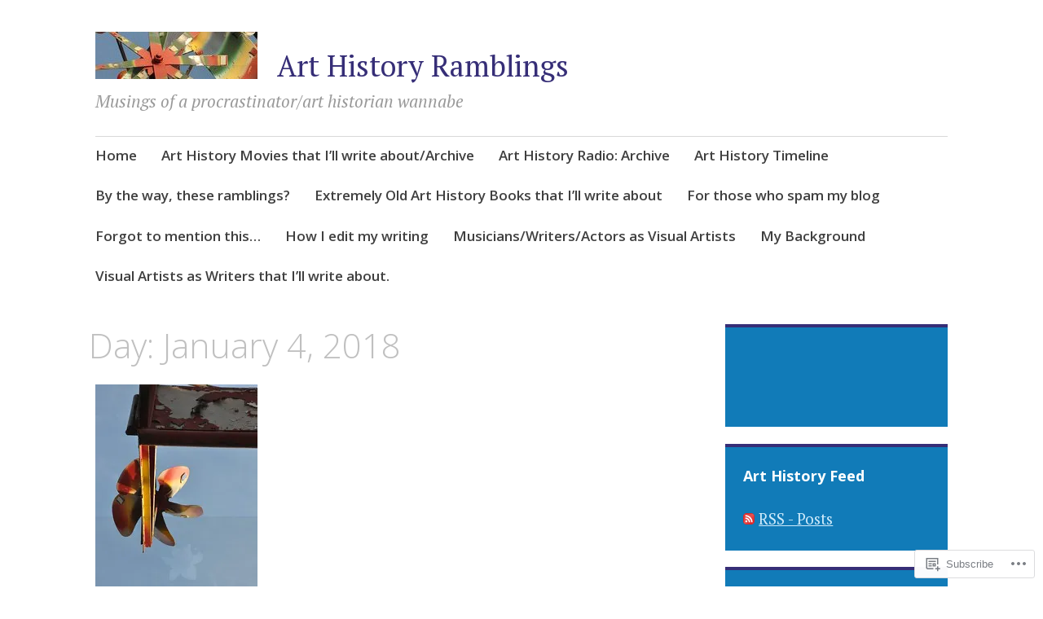

--- FILE ---
content_type: text/html; charset=UTF-8
request_url: https://arthistoryramblings.com/2018/01/04/
body_size: 32046
content:
<!DOCTYPE html>
<html lang="en">
	<head>
		<meta charset="UTF-8">
		<meta name="viewport" content="width=device-width, initial-scale=1">
		<link rel="profile" href="http://gmpg.org/xfn/11">
	<title>January 4, 2018 &#8211; Art History Ramblings</title>
<meta name='robots' content='max-image-preview:large' />

<!-- Async WordPress.com Remote Login -->
<script id="wpcom_remote_login_js">
var wpcom_remote_login_extra_auth = '';
function wpcom_remote_login_remove_dom_node_id( element_id ) {
	var dom_node = document.getElementById( element_id );
	if ( dom_node ) { dom_node.parentNode.removeChild( dom_node ); }
}
function wpcom_remote_login_remove_dom_node_classes( class_name ) {
	var dom_nodes = document.querySelectorAll( '.' + class_name );
	for ( var i = 0; i < dom_nodes.length; i++ ) {
		dom_nodes[ i ].parentNode.removeChild( dom_nodes[ i ] );
	}
}
function wpcom_remote_login_final_cleanup() {
	wpcom_remote_login_remove_dom_node_classes( "wpcom_remote_login_msg" );
	wpcom_remote_login_remove_dom_node_id( "wpcom_remote_login_key" );
	wpcom_remote_login_remove_dom_node_id( "wpcom_remote_login_validate" );
	wpcom_remote_login_remove_dom_node_id( "wpcom_remote_login_js" );
	wpcom_remote_login_remove_dom_node_id( "wpcom_request_access_iframe" );
	wpcom_remote_login_remove_dom_node_id( "wpcom_request_access_styles" );
}

// Watch for messages back from the remote login
window.addEventListener( "message", function( e ) {
	if ( e.origin === "https://r-login.wordpress.com" ) {
		var data = {};
		try {
			data = JSON.parse( e.data );
		} catch( e ) {
			wpcom_remote_login_final_cleanup();
			return;
		}

		if ( data.msg === 'LOGIN' ) {
			// Clean up the login check iframe
			wpcom_remote_login_remove_dom_node_id( "wpcom_remote_login_key" );

			var id_regex = new RegExp( /^[0-9]+$/ );
			var token_regex = new RegExp( /^.*|.*|.*$/ );
			if (
				token_regex.test( data.token )
				&& id_regex.test( data.wpcomid )
			) {
				// We have everything we need to ask for a login
				var script = document.createElement( "script" );
				script.setAttribute( "id", "wpcom_remote_login_validate" );
				script.src = '/remote-login.php?wpcom_remote_login=validate'
					+ '&wpcomid=' + data.wpcomid
					+ '&token=' + encodeURIComponent( data.token )
					+ '&host=' + window.location.protocol
					+ '//' + window.location.hostname
					+ '&postid=25154'
					+ '&is_singular=';
				document.body.appendChild( script );
			}

			return;
		}

		// Safari ITP, not logged in, so redirect
		if ( data.msg === 'LOGIN-REDIRECT' ) {
			window.location = 'https://wordpress.com/log-in?redirect_to=' + window.location.href;
			return;
		}

		// Safari ITP, storage access failed, remove the request
		if ( data.msg === 'LOGIN-REMOVE' ) {
			var css_zap = 'html { -webkit-transition: margin-top 1s; transition: margin-top 1s; } /* 9001 */ html { margin-top: 0 !important; } * html body { margin-top: 0 !important; } @media screen and ( max-width: 782px ) { html { margin-top: 0 !important; } * html body { margin-top: 0 !important; } }';
			var style_zap = document.createElement( 'style' );
			style_zap.type = 'text/css';
			style_zap.appendChild( document.createTextNode( css_zap ) );
			document.body.appendChild( style_zap );

			var e = document.getElementById( 'wpcom_request_access_iframe' );
			e.parentNode.removeChild( e );

			document.cookie = 'wordpress_com_login_access=denied; path=/; max-age=31536000';

			return;
		}

		// Safari ITP
		if ( data.msg === 'REQUEST_ACCESS' ) {
			console.log( 'request access: safari' );

			// Check ITP iframe enable/disable knob
			if ( wpcom_remote_login_extra_auth !== 'safari_itp_iframe' ) {
				return;
			}

			// If we are in a "private window" there is no ITP.
			var private_window = false;
			try {
				var opendb = window.openDatabase( null, null, null, null );
			} catch( e ) {
				private_window = true;
			}

			if ( private_window ) {
				console.log( 'private window' );
				return;
			}

			var iframe = document.createElement( 'iframe' );
			iframe.id = 'wpcom_request_access_iframe';
			iframe.setAttribute( 'scrolling', 'no' );
			iframe.setAttribute( 'sandbox', 'allow-storage-access-by-user-activation allow-scripts allow-same-origin allow-top-navigation-by-user-activation' );
			iframe.src = 'https://r-login.wordpress.com/remote-login.php?wpcom_remote_login=request_access&origin=' + encodeURIComponent( data.origin ) + '&wpcomid=' + encodeURIComponent( data.wpcomid );

			var css = 'html { -webkit-transition: margin-top 1s; transition: margin-top 1s; } /* 9001 */ html { margin-top: 46px !important; } * html body { margin-top: 46px !important; } @media screen and ( max-width: 660px ) { html { margin-top: 71px !important; } * html body { margin-top: 71px !important; } #wpcom_request_access_iframe { display: block; height: 71px !important; } } #wpcom_request_access_iframe { border: 0px; height: 46px; position: fixed; top: 0; left: 0; width: 100%; min-width: 100%; z-index: 99999; background: #23282d; } ';

			var style = document.createElement( 'style' );
			style.type = 'text/css';
			style.id = 'wpcom_request_access_styles';
			style.appendChild( document.createTextNode( css ) );
			document.body.appendChild( style );

			document.body.appendChild( iframe );
		}

		if ( data.msg === 'DONE' ) {
			wpcom_remote_login_final_cleanup();
		}
	}
}, false );

// Inject the remote login iframe after the page has had a chance to load
// more critical resources
window.addEventListener( "DOMContentLoaded", function( e ) {
	var iframe = document.createElement( "iframe" );
	iframe.style.display = "none";
	iframe.setAttribute( "scrolling", "no" );
	iframe.setAttribute( "id", "wpcom_remote_login_key" );
	iframe.src = "https://r-login.wordpress.com/remote-login.php"
		+ "?wpcom_remote_login=key"
		+ "&origin=aHR0cHM6Ly9hcnRoaXN0b3J5cmFtYmxpbmdzLmNvbQ%3D%3D"
		+ "&wpcomid=12669224"
		+ "&time=" + Math.floor( Date.now() / 1000 );
	document.body.appendChild( iframe );
}, false );
</script>
<link rel='dns-prefetch' href='//s0.wp.com' />
<link rel='dns-prefetch' href='//fonts-api.wp.com' />
<link rel="alternate" type="application/rss+xml" title="Art History Ramblings &raquo; Feed" href="https://arthistoryramblings.com/feed/" />
<link rel="alternate" type="application/rss+xml" title="Art History Ramblings &raquo; Comments Feed" href="https://arthistoryramblings.com/comments/feed/" />
	<script type="text/javascript">
		/* <![CDATA[ */
		function addLoadEvent(func) {
			var oldonload = window.onload;
			if (typeof window.onload != 'function') {
				window.onload = func;
			} else {
				window.onload = function () {
					oldonload();
					func();
				}
			}
		}
		/* ]]> */
	</script>
	<link crossorigin='anonymous' rel='stylesheet' id='all-css-0-1' href='/wp-content/mu-plugins/likes/jetpack-likes.css?m=1743883414i&cssminify=yes' type='text/css' media='all' />
<style id='wp-emoji-styles-inline-css'>

	img.wp-smiley, img.emoji {
		display: inline !important;
		border: none !important;
		box-shadow: none !important;
		height: 1em !important;
		width: 1em !important;
		margin: 0 0.07em !important;
		vertical-align: -0.1em !important;
		background: none !important;
		padding: 0 !important;
	}
/*# sourceURL=wp-emoji-styles-inline-css */
</style>
<link crossorigin='anonymous' rel='stylesheet' id='all-css-2-1' href='/wp-content/plugins/gutenberg-core/v22.2.0/build/styles/block-library/style.css?m=1764855221i&cssminify=yes' type='text/css' media='all' />
<style id='wp-block-library-inline-css'>
.has-text-align-justify {
	text-align:justify;
}
.has-text-align-justify{text-align:justify;}

/*# sourceURL=wp-block-library-inline-css */
</style><style id='global-styles-inline-css'>
:root{--wp--preset--aspect-ratio--square: 1;--wp--preset--aspect-ratio--4-3: 4/3;--wp--preset--aspect-ratio--3-4: 3/4;--wp--preset--aspect-ratio--3-2: 3/2;--wp--preset--aspect-ratio--2-3: 2/3;--wp--preset--aspect-ratio--16-9: 16/9;--wp--preset--aspect-ratio--9-16: 9/16;--wp--preset--color--black: #404040;--wp--preset--color--cyan-bluish-gray: #abb8c3;--wp--preset--color--white: #ffffff;--wp--preset--color--pale-pink: #f78da7;--wp--preset--color--vivid-red: #cf2e2e;--wp--preset--color--luminous-vivid-orange: #ff6900;--wp--preset--color--luminous-vivid-amber: #fcb900;--wp--preset--color--light-green-cyan: #7bdcb5;--wp--preset--color--vivid-green-cyan: #00d084;--wp--preset--color--pale-cyan-blue: #8ed1fc;--wp--preset--color--vivid-cyan-blue: #0693e3;--wp--preset--color--vivid-purple: #9b51e0;--wp--preset--color--dark-gray: #686868;--wp--preset--color--medium-gray: #999999;--wp--preset--color--light-gray: #d9d9d9;--wp--preset--color--blue: #159ae7;--wp--preset--color--dark-blue: #362e77;--wp--preset--gradient--vivid-cyan-blue-to-vivid-purple: linear-gradient(135deg,rgb(6,147,227) 0%,rgb(155,81,224) 100%);--wp--preset--gradient--light-green-cyan-to-vivid-green-cyan: linear-gradient(135deg,rgb(122,220,180) 0%,rgb(0,208,130) 100%);--wp--preset--gradient--luminous-vivid-amber-to-luminous-vivid-orange: linear-gradient(135deg,rgb(252,185,0) 0%,rgb(255,105,0) 100%);--wp--preset--gradient--luminous-vivid-orange-to-vivid-red: linear-gradient(135deg,rgb(255,105,0) 0%,rgb(207,46,46) 100%);--wp--preset--gradient--very-light-gray-to-cyan-bluish-gray: linear-gradient(135deg,rgb(238,238,238) 0%,rgb(169,184,195) 100%);--wp--preset--gradient--cool-to-warm-spectrum: linear-gradient(135deg,rgb(74,234,220) 0%,rgb(151,120,209) 20%,rgb(207,42,186) 40%,rgb(238,44,130) 60%,rgb(251,105,98) 80%,rgb(254,248,76) 100%);--wp--preset--gradient--blush-light-purple: linear-gradient(135deg,rgb(255,206,236) 0%,rgb(152,150,240) 100%);--wp--preset--gradient--blush-bordeaux: linear-gradient(135deg,rgb(254,205,165) 0%,rgb(254,45,45) 50%,rgb(107,0,62) 100%);--wp--preset--gradient--luminous-dusk: linear-gradient(135deg,rgb(255,203,112) 0%,rgb(199,81,192) 50%,rgb(65,88,208) 100%);--wp--preset--gradient--pale-ocean: linear-gradient(135deg,rgb(255,245,203) 0%,rgb(182,227,212) 50%,rgb(51,167,181) 100%);--wp--preset--gradient--electric-grass: linear-gradient(135deg,rgb(202,248,128) 0%,rgb(113,206,126) 100%);--wp--preset--gradient--midnight: linear-gradient(135deg,rgb(2,3,129) 0%,rgb(40,116,252) 100%);--wp--preset--font-size--small: 13px;--wp--preset--font-size--medium: 20px;--wp--preset--font-size--large: 36px;--wp--preset--font-size--x-large: 42px;--wp--preset--font-family--albert-sans: 'Albert Sans', sans-serif;--wp--preset--font-family--alegreya: Alegreya, serif;--wp--preset--font-family--arvo: Arvo, serif;--wp--preset--font-family--bodoni-moda: 'Bodoni Moda', serif;--wp--preset--font-family--bricolage-grotesque: 'Bricolage Grotesque', sans-serif;--wp--preset--font-family--cabin: Cabin, sans-serif;--wp--preset--font-family--chivo: Chivo, sans-serif;--wp--preset--font-family--commissioner: Commissioner, sans-serif;--wp--preset--font-family--cormorant: Cormorant, serif;--wp--preset--font-family--courier-prime: 'Courier Prime', monospace;--wp--preset--font-family--crimson-pro: 'Crimson Pro', serif;--wp--preset--font-family--dm-mono: 'DM Mono', monospace;--wp--preset--font-family--dm-sans: 'DM Sans', sans-serif;--wp--preset--font-family--dm-serif-display: 'DM Serif Display', serif;--wp--preset--font-family--domine: Domine, serif;--wp--preset--font-family--eb-garamond: 'EB Garamond', serif;--wp--preset--font-family--epilogue: Epilogue, sans-serif;--wp--preset--font-family--fahkwang: Fahkwang, sans-serif;--wp--preset--font-family--figtree: Figtree, sans-serif;--wp--preset--font-family--fira-sans: 'Fira Sans', sans-serif;--wp--preset--font-family--fjalla-one: 'Fjalla One', sans-serif;--wp--preset--font-family--fraunces: Fraunces, serif;--wp--preset--font-family--gabarito: Gabarito, system-ui;--wp--preset--font-family--ibm-plex-mono: 'IBM Plex Mono', monospace;--wp--preset--font-family--ibm-plex-sans: 'IBM Plex Sans', sans-serif;--wp--preset--font-family--ibarra-real-nova: 'Ibarra Real Nova', serif;--wp--preset--font-family--instrument-serif: 'Instrument Serif', serif;--wp--preset--font-family--inter: Inter, sans-serif;--wp--preset--font-family--josefin-sans: 'Josefin Sans', sans-serif;--wp--preset--font-family--jost: Jost, sans-serif;--wp--preset--font-family--libre-baskerville: 'Libre Baskerville', serif;--wp--preset--font-family--libre-franklin: 'Libre Franklin', sans-serif;--wp--preset--font-family--literata: Literata, serif;--wp--preset--font-family--lora: Lora, serif;--wp--preset--font-family--merriweather: Merriweather, serif;--wp--preset--font-family--montserrat: Montserrat, sans-serif;--wp--preset--font-family--newsreader: Newsreader, serif;--wp--preset--font-family--noto-sans-mono: 'Noto Sans Mono', sans-serif;--wp--preset--font-family--nunito: Nunito, sans-serif;--wp--preset--font-family--open-sans: 'Open Sans', sans-serif;--wp--preset--font-family--overpass: Overpass, sans-serif;--wp--preset--font-family--pt-serif: 'PT Serif', serif;--wp--preset--font-family--petrona: Petrona, serif;--wp--preset--font-family--piazzolla: Piazzolla, serif;--wp--preset--font-family--playfair-display: 'Playfair Display', serif;--wp--preset--font-family--plus-jakarta-sans: 'Plus Jakarta Sans', sans-serif;--wp--preset--font-family--poppins: Poppins, sans-serif;--wp--preset--font-family--raleway: Raleway, sans-serif;--wp--preset--font-family--roboto: Roboto, sans-serif;--wp--preset--font-family--roboto-slab: 'Roboto Slab', serif;--wp--preset--font-family--rubik: Rubik, sans-serif;--wp--preset--font-family--rufina: Rufina, serif;--wp--preset--font-family--sora: Sora, sans-serif;--wp--preset--font-family--source-sans-3: 'Source Sans 3', sans-serif;--wp--preset--font-family--source-serif-4: 'Source Serif 4', serif;--wp--preset--font-family--space-mono: 'Space Mono', monospace;--wp--preset--font-family--syne: Syne, sans-serif;--wp--preset--font-family--texturina: Texturina, serif;--wp--preset--font-family--urbanist: Urbanist, sans-serif;--wp--preset--font-family--work-sans: 'Work Sans', sans-serif;--wp--preset--spacing--20: 0.44rem;--wp--preset--spacing--30: 0.67rem;--wp--preset--spacing--40: 1rem;--wp--preset--spacing--50: 1.5rem;--wp--preset--spacing--60: 2.25rem;--wp--preset--spacing--70: 3.38rem;--wp--preset--spacing--80: 5.06rem;--wp--preset--shadow--natural: 6px 6px 9px rgba(0, 0, 0, 0.2);--wp--preset--shadow--deep: 12px 12px 50px rgba(0, 0, 0, 0.4);--wp--preset--shadow--sharp: 6px 6px 0px rgba(0, 0, 0, 0.2);--wp--preset--shadow--outlined: 6px 6px 0px -3px rgb(255, 255, 255), 6px 6px rgb(0, 0, 0);--wp--preset--shadow--crisp: 6px 6px 0px rgb(0, 0, 0);}:where(.is-layout-flex){gap: 0.5em;}:where(.is-layout-grid){gap: 0.5em;}body .is-layout-flex{display: flex;}.is-layout-flex{flex-wrap: wrap;align-items: center;}.is-layout-flex > :is(*, div){margin: 0;}body .is-layout-grid{display: grid;}.is-layout-grid > :is(*, div){margin: 0;}:where(.wp-block-columns.is-layout-flex){gap: 2em;}:where(.wp-block-columns.is-layout-grid){gap: 2em;}:where(.wp-block-post-template.is-layout-flex){gap: 1.25em;}:where(.wp-block-post-template.is-layout-grid){gap: 1.25em;}.has-black-color{color: var(--wp--preset--color--black) !important;}.has-cyan-bluish-gray-color{color: var(--wp--preset--color--cyan-bluish-gray) !important;}.has-white-color{color: var(--wp--preset--color--white) !important;}.has-pale-pink-color{color: var(--wp--preset--color--pale-pink) !important;}.has-vivid-red-color{color: var(--wp--preset--color--vivid-red) !important;}.has-luminous-vivid-orange-color{color: var(--wp--preset--color--luminous-vivid-orange) !important;}.has-luminous-vivid-amber-color{color: var(--wp--preset--color--luminous-vivid-amber) !important;}.has-light-green-cyan-color{color: var(--wp--preset--color--light-green-cyan) !important;}.has-vivid-green-cyan-color{color: var(--wp--preset--color--vivid-green-cyan) !important;}.has-pale-cyan-blue-color{color: var(--wp--preset--color--pale-cyan-blue) !important;}.has-vivid-cyan-blue-color{color: var(--wp--preset--color--vivid-cyan-blue) !important;}.has-vivid-purple-color{color: var(--wp--preset--color--vivid-purple) !important;}.has-black-background-color{background-color: var(--wp--preset--color--black) !important;}.has-cyan-bluish-gray-background-color{background-color: var(--wp--preset--color--cyan-bluish-gray) !important;}.has-white-background-color{background-color: var(--wp--preset--color--white) !important;}.has-pale-pink-background-color{background-color: var(--wp--preset--color--pale-pink) !important;}.has-vivid-red-background-color{background-color: var(--wp--preset--color--vivid-red) !important;}.has-luminous-vivid-orange-background-color{background-color: var(--wp--preset--color--luminous-vivid-orange) !important;}.has-luminous-vivid-amber-background-color{background-color: var(--wp--preset--color--luminous-vivid-amber) !important;}.has-light-green-cyan-background-color{background-color: var(--wp--preset--color--light-green-cyan) !important;}.has-vivid-green-cyan-background-color{background-color: var(--wp--preset--color--vivid-green-cyan) !important;}.has-pale-cyan-blue-background-color{background-color: var(--wp--preset--color--pale-cyan-blue) !important;}.has-vivid-cyan-blue-background-color{background-color: var(--wp--preset--color--vivid-cyan-blue) !important;}.has-vivid-purple-background-color{background-color: var(--wp--preset--color--vivid-purple) !important;}.has-black-border-color{border-color: var(--wp--preset--color--black) !important;}.has-cyan-bluish-gray-border-color{border-color: var(--wp--preset--color--cyan-bluish-gray) !important;}.has-white-border-color{border-color: var(--wp--preset--color--white) !important;}.has-pale-pink-border-color{border-color: var(--wp--preset--color--pale-pink) !important;}.has-vivid-red-border-color{border-color: var(--wp--preset--color--vivid-red) !important;}.has-luminous-vivid-orange-border-color{border-color: var(--wp--preset--color--luminous-vivid-orange) !important;}.has-luminous-vivid-amber-border-color{border-color: var(--wp--preset--color--luminous-vivid-amber) !important;}.has-light-green-cyan-border-color{border-color: var(--wp--preset--color--light-green-cyan) !important;}.has-vivid-green-cyan-border-color{border-color: var(--wp--preset--color--vivid-green-cyan) !important;}.has-pale-cyan-blue-border-color{border-color: var(--wp--preset--color--pale-cyan-blue) !important;}.has-vivid-cyan-blue-border-color{border-color: var(--wp--preset--color--vivid-cyan-blue) !important;}.has-vivid-purple-border-color{border-color: var(--wp--preset--color--vivid-purple) !important;}.has-vivid-cyan-blue-to-vivid-purple-gradient-background{background: var(--wp--preset--gradient--vivid-cyan-blue-to-vivid-purple) !important;}.has-light-green-cyan-to-vivid-green-cyan-gradient-background{background: var(--wp--preset--gradient--light-green-cyan-to-vivid-green-cyan) !important;}.has-luminous-vivid-amber-to-luminous-vivid-orange-gradient-background{background: var(--wp--preset--gradient--luminous-vivid-amber-to-luminous-vivid-orange) !important;}.has-luminous-vivid-orange-to-vivid-red-gradient-background{background: var(--wp--preset--gradient--luminous-vivid-orange-to-vivid-red) !important;}.has-very-light-gray-to-cyan-bluish-gray-gradient-background{background: var(--wp--preset--gradient--very-light-gray-to-cyan-bluish-gray) !important;}.has-cool-to-warm-spectrum-gradient-background{background: var(--wp--preset--gradient--cool-to-warm-spectrum) !important;}.has-blush-light-purple-gradient-background{background: var(--wp--preset--gradient--blush-light-purple) !important;}.has-blush-bordeaux-gradient-background{background: var(--wp--preset--gradient--blush-bordeaux) !important;}.has-luminous-dusk-gradient-background{background: var(--wp--preset--gradient--luminous-dusk) !important;}.has-pale-ocean-gradient-background{background: var(--wp--preset--gradient--pale-ocean) !important;}.has-electric-grass-gradient-background{background: var(--wp--preset--gradient--electric-grass) !important;}.has-midnight-gradient-background{background: var(--wp--preset--gradient--midnight) !important;}.has-small-font-size{font-size: var(--wp--preset--font-size--small) !important;}.has-medium-font-size{font-size: var(--wp--preset--font-size--medium) !important;}.has-large-font-size{font-size: var(--wp--preset--font-size--large) !important;}.has-x-large-font-size{font-size: var(--wp--preset--font-size--x-large) !important;}.has-albert-sans-font-family{font-family: var(--wp--preset--font-family--albert-sans) !important;}.has-alegreya-font-family{font-family: var(--wp--preset--font-family--alegreya) !important;}.has-arvo-font-family{font-family: var(--wp--preset--font-family--arvo) !important;}.has-bodoni-moda-font-family{font-family: var(--wp--preset--font-family--bodoni-moda) !important;}.has-bricolage-grotesque-font-family{font-family: var(--wp--preset--font-family--bricolage-grotesque) !important;}.has-cabin-font-family{font-family: var(--wp--preset--font-family--cabin) !important;}.has-chivo-font-family{font-family: var(--wp--preset--font-family--chivo) !important;}.has-commissioner-font-family{font-family: var(--wp--preset--font-family--commissioner) !important;}.has-cormorant-font-family{font-family: var(--wp--preset--font-family--cormorant) !important;}.has-courier-prime-font-family{font-family: var(--wp--preset--font-family--courier-prime) !important;}.has-crimson-pro-font-family{font-family: var(--wp--preset--font-family--crimson-pro) !important;}.has-dm-mono-font-family{font-family: var(--wp--preset--font-family--dm-mono) !important;}.has-dm-sans-font-family{font-family: var(--wp--preset--font-family--dm-sans) !important;}.has-dm-serif-display-font-family{font-family: var(--wp--preset--font-family--dm-serif-display) !important;}.has-domine-font-family{font-family: var(--wp--preset--font-family--domine) !important;}.has-eb-garamond-font-family{font-family: var(--wp--preset--font-family--eb-garamond) !important;}.has-epilogue-font-family{font-family: var(--wp--preset--font-family--epilogue) !important;}.has-fahkwang-font-family{font-family: var(--wp--preset--font-family--fahkwang) !important;}.has-figtree-font-family{font-family: var(--wp--preset--font-family--figtree) !important;}.has-fira-sans-font-family{font-family: var(--wp--preset--font-family--fira-sans) !important;}.has-fjalla-one-font-family{font-family: var(--wp--preset--font-family--fjalla-one) !important;}.has-fraunces-font-family{font-family: var(--wp--preset--font-family--fraunces) !important;}.has-gabarito-font-family{font-family: var(--wp--preset--font-family--gabarito) !important;}.has-ibm-plex-mono-font-family{font-family: var(--wp--preset--font-family--ibm-plex-mono) !important;}.has-ibm-plex-sans-font-family{font-family: var(--wp--preset--font-family--ibm-plex-sans) !important;}.has-ibarra-real-nova-font-family{font-family: var(--wp--preset--font-family--ibarra-real-nova) !important;}.has-instrument-serif-font-family{font-family: var(--wp--preset--font-family--instrument-serif) !important;}.has-inter-font-family{font-family: var(--wp--preset--font-family--inter) !important;}.has-josefin-sans-font-family{font-family: var(--wp--preset--font-family--josefin-sans) !important;}.has-jost-font-family{font-family: var(--wp--preset--font-family--jost) !important;}.has-libre-baskerville-font-family{font-family: var(--wp--preset--font-family--libre-baskerville) !important;}.has-libre-franklin-font-family{font-family: var(--wp--preset--font-family--libre-franklin) !important;}.has-literata-font-family{font-family: var(--wp--preset--font-family--literata) !important;}.has-lora-font-family{font-family: var(--wp--preset--font-family--lora) !important;}.has-merriweather-font-family{font-family: var(--wp--preset--font-family--merriweather) !important;}.has-montserrat-font-family{font-family: var(--wp--preset--font-family--montserrat) !important;}.has-newsreader-font-family{font-family: var(--wp--preset--font-family--newsreader) !important;}.has-noto-sans-mono-font-family{font-family: var(--wp--preset--font-family--noto-sans-mono) !important;}.has-nunito-font-family{font-family: var(--wp--preset--font-family--nunito) !important;}.has-open-sans-font-family{font-family: var(--wp--preset--font-family--open-sans) !important;}.has-overpass-font-family{font-family: var(--wp--preset--font-family--overpass) !important;}.has-pt-serif-font-family{font-family: var(--wp--preset--font-family--pt-serif) !important;}.has-petrona-font-family{font-family: var(--wp--preset--font-family--petrona) !important;}.has-piazzolla-font-family{font-family: var(--wp--preset--font-family--piazzolla) !important;}.has-playfair-display-font-family{font-family: var(--wp--preset--font-family--playfair-display) !important;}.has-plus-jakarta-sans-font-family{font-family: var(--wp--preset--font-family--plus-jakarta-sans) !important;}.has-poppins-font-family{font-family: var(--wp--preset--font-family--poppins) !important;}.has-raleway-font-family{font-family: var(--wp--preset--font-family--raleway) !important;}.has-roboto-font-family{font-family: var(--wp--preset--font-family--roboto) !important;}.has-roboto-slab-font-family{font-family: var(--wp--preset--font-family--roboto-slab) !important;}.has-rubik-font-family{font-family: var(--wp--preset--font-family--rubik) !important;}.has-rufina-font-family{font-family: var(--wp--preset--font-family--rufina) !important;}.has-sora-font-family{font-family: var(--wp--preset--font-family--sora) !important;}.has-source-sans-3-font-family{font-family: var(--wp--preset--font-family--source-sans-3) !important;}.has-source-serif-4-font-family{font-family: var(--wp--preset--font-family--source-serif-4) !important;}.has-space-mono-font-family{font-family: var(--wp--preset--font-family--space-mono) !important;}.has-syne-font-family{font-family: var(--wp--preset--font-family--syne) !important;}.has-texturina-font-family{font-family: var(--wp--preset--font-family--texturina) !important;}.has-urbanist-font-family{font-family: var(--wp--preset--font-family--urbanist) !important;}.has-work-sans-font-family{font-family: var(--wp--preset--font-family--work-sans) !important;}
/*# sourceURL=global-styles-inline-css */
</style>

<style id='classic-theme-styles-inline-css'>
/*! This file is auto-generated */
.wp-block-button__link{color:#fff;background-color:#32373c;border-radius:9999px;box-shadow:none;text-decoration:none;padding:calc(.667em + 2px) calc(1.333em + 2px);font-size:1.125em}.wp-block-file__button{background:#32373c;color:#fff;text-decoration:none}
/*# sourceURL=/wp-includes/css/classic-themes.min.css */
</style>
<link crossorigin='anonymous' rel='stylesheet' id='all-css-4-1' href='/_static/??-eJyNj9sKwjAMhl/ILGxuHi7ER5GtC9rZQ2hah29vx0QFRb0JSfi+nwRHBuVdJBeRTTpqJ6h8Z7w6C1ZFuSlKEG3ZEAS6FDX2WuKDAIlXQ4USWeBLkE3wzAqU95bbOBGWet2SIZuxb9rI2YGu40AikKvVyUI8ZVHevHmNnDps2UsMnk8EFWYO5zv/Vn7+M1DkVp3vM0pyeNBO4ZEcBZ0F+dxOmXu7K9fNslpvV3Uz3AAhnIxQ&cssminify=yes' type='text/css' media='all' />
<link rel='stylesheet' id='apostrophe-2-fonts-css' href='https://fonts-api.wp.com/css?family=PT+Serif%3A400%2C400italic%2C700%2C700italic%7COpen+Sans%3A300%2C300italic%2C400%2C400italic%2C600%2C600italic%2C700%2C700italic%2C800%2C800italic&#038;subset=latin%2Clatin-ext%2Ccyrillic' media='all' />
<link crossorigin='anonymous' rel='stylesheet' id='all-css-6-1' href='/_static/??-eJx9y0sOwjAMRdENYazyEe0AsZbUMmlQEluxo4rdU2Zlwuxd6R1cFUiqc3X0hQsbap8xqJg30YXhhKkSmr8zw6ok5UhmB9y50kFzj6kaNp6zxG1G3F67/IciC2Sh4EnqT8Azh9S+9FHuw3WYzpfbOE6vD0I/Qq0=&cssminify=yes' type='text/css' media='all' />
<link crossorigin='anonymous' rel='stylesheet' id='print-css-7-1' href='/wp-content/mu-plugins/global-print/global-print.css?m=1465851035i&cssminify=yes' type='text/css' media='print' />
<style id='jetpack-global-styles-frontend-style-inline-css'>
:root { --font-headings: unset; --font-base: unset; --font-headings-default: -apple-system,BlinkMacSystemFont,"Segoe UI",Roboto,Oxygen-Sans,Ubuntu,Cantarell,"Helvetica Neue",sans-serif; --font-base-default: -apple-system,BlinkMacSystemFont,"Segoe UI",Roboto,Oxygen-Sans,Ubuntu,Cantarell,"Helvetica Neue",sans-serif;}
/*# sourceURL=jetpack-global-styles-frontend-style-inline-css */
</style>
<link crossorigin='anonymous' rel='stylesheet' id='all-css-10-1' href='/_static/??-eJyNjcsKAjEMRX/IGtQZBxfip0hMS9sxTYppGfx7H7gRN+7ugcs5sFRHKi1Ig9Jd5R6zGMyhVaTrh8G6QFHfORhYwlvw6P39PbPENZmt4G/ROQuBKWVkxxrVvuBH1lIoz2waILJekF+HUzlupnG3nQ77YZwfuRJIaQ==&cssminify=yes' type='text/css' media='all' />
<script type="text/javascript" id="wpcom-actionbar-placeholder-js-extra">
/* <![CDATA[ */
var actionbardata = {"siteID":"12669224","postID":"0","siteURL":"https://arthistoryramblings.com","xhrURL":"https://arthistoryramblings.com/wp-admin/admin-ajax.php","nonce":"8a5ce914b8","isLoggedIn":"","statusMessage":"","subsEmailDefault":"instantly","proxyScriptUrl":"https://s0.wp.com/wp-content/js/wpcom-proxy-request.js?m=1513050504i&amp;ver=20211021","i18n":{"followedText":"New posts from this site will now appear in your \u003Ca href=\"https://wordpress.com/reader\"\u003EReader\u003C/a\u003E","foldBar":"Collapse this bar","unfoldBar":"Expand this bar","shortLinkCopied":"Shortlink copied to clipboard."}};
//# sourceURL=wpcom-actionbar-placeholder-js-extra
/* ]]> */
</script>
<script type="text/javascript" id="jetpack-mu-wpcom-settings-js-before">
/* <![CDATA[ */
var JETPACK_MU_WPCOM_SETTINGS = {"assetsUrl":"https://s0.wp.com/wp-content/mu-plugins/jetpack-mu-wpcom-plugin/sun/jetpack_vendor/automattic/jetpack-mu-wpcom/src/build/"};
//# sourceURL=jetpack-mu-wpcom-settings-js-before
/* ]]> */
</script>
<script crossorigin='anonymous' type='text/javascript'  src='/_static/??-eJzTLy/QTc7PK0nNK9HPKtYvyinRLSjKr6jUyyrW0QfKZeYl55SmpBaDJLMKS1OLKqGUXm5mHkFFurmZ6UWJJalQxfa5tobmRgamxgZmFpZZACbyLJI='></script>
<script type="text/javascript" id="rlt-proxy-js-after">
/* <![CDATA[ */
	rltInitialize( {"token":null,"iframeOrigins":["https:\/\/widgets.wp.com"]} );
//# sourceURL=rlt-proxy-js-after
/* ]]> */
</script>
<link rel="EditURI" type="application/rsd+xml" title="RSD" href="https://arthistoryramblings.wordpress.com/xmlrpc.php?rsd" />
<meta name="generator" content="WordPress.com" />

<!-- Jetpack Open Graph Tags -->
<meta property="og:type" content="website" />
<meta property="og:title" content="January 4, 2018 &#8211; Art History Ramblings" />
<meta property="og:site_name" content="Art History Ramblings" />
<meta property="og:image" content="https://arthistoryramblings.com/wp-content/uploads/2021/03/cropped-3420rome20montes20pacem-s.jpg?w=198" />
<meta property="og:image:width" content="200" />
<meta property="og:image:height" content="200" />
<meta property="og:image:alt" content="" />
<meta property="og:locale" content="en_US" />

<!-- End Jetpack Open Graph Tags -->
<link rel='openid.server' href='https://arthistoryramblings.com/?openidserver=1' />
<link rel='openid.delegate' href='https://arthistoryramblings.com/' />
<link rel="search" type="application/opensearchdescription+xml" href="https://arthistoryramblings.com/osd.xml" title="Art History Ramblings" />
<link rel="search" type="application/opensearchdescription+xml" href="https://s1.wp.com/opensearch.xml" title="WordPress.com" />
<meta name="description" content="1 post published by FotoArtist on January 4, 2018" />
		<style type="text/css" id="apostrophe-2-header-css">
				</style>
		<link rel="icon" href="https://arthistoryramblings.com/wp-content/uploads/2021/03/cropped-3420rome20montes20pacem-s.jpg?w=32" sizes="32x32" />
<link rel="icon" href="https://arthistoryramblings.com/wp-content/uploads/2021/03/cropped-3420rome20montes20pacem-s.jpg?w=192" sizes="192x192" />
<link rel="apple-touch-icon" href="https://arthistoryramblings.com/wp-content/uploads/2021/03/cropped-3420rome20montes20pacem-s.jpg?w=180" />
<meta name="msapplication-TileImage" content="https://arthistoryramblings.com/wp-content/uploads/2021/03/cropped-3420rome20montes20pacem-s.jpg?w=198" />
	<link crossorigin='anonymous' rel='stylesheet' id='all-css-0-3' href='/_static/??-eJydzM0OgjAQBOAXsm78QeLB+CgGlgYKpdsw2zS+vdUoZ8NtZmfzUY6GJagNSnMy0afeBdBoNTY8fTshBXq4wNR64QmE7KJd9gzs6G9gli55C+JmkQTr15/fYaOHQRZl6d40SvWuxEGyWYeNcHZdbxWkEk0UlAR9+o92n2+Hujod6+vlXI0vUY97MA==&cssminify=yes' type='text/css' media='all' />
</head>

	<body class="archive date wp-custom-logo wp-embed-responsive wp-theme-pubapostrophe-2 customizer-styles-applied jetpack-reblog-enabled">
		<div id="page" class="hfeed site">

			<header id="masthead" class="site-header" role="banner">
				<div class="site-branding">
					<a href="https://arthistoryramblings.com/" class="custom-logo-link" rel="home"><img width="199" height="58" src="https://arthistoryramblings.com/wp-content/uploads/2017/10/cropped-dsc_0378-s.jpg" class="custom-logo" alt="Art History Ramblings" decoding="async" srcset="https://arthistoryramblings.com/wp-content/uploads/2017/10/cropped-dsc_0378-s.jpg 199w, https://arthistoryramblings.com/wp-content/uploads/2017/10/cropped-dsc_0378-s.jpg?w=150&amp;h=44 150w" sizes="(max-width: 199px) 100vw, 199px" data-attachment-id="26770" data-permalink="https://arthistoryramblings.com/cropped-dsc_0378-s-jpg/" data-orig-file="https://arthistoryramblings.com/wp-content/uploads/2017/10/cropped-dsc_0378-s.jpg" data-orig-size="199,58" data-comments-opened="1" data-image-meta="{&quot;aperture&quot;:&quot;0&quot;,&quot;credit&quot;:&quot;&quot;,&quot;camera&quot;:&quot;&quot;,&quot;caption&quot;:&quot;&quot;,&quot;created_timestamp&quot;:&quot;0&quot;,&quot;copyright&quot;:&quot;&quot;,&quot;focal_length&quot;:&quot;0&quot;,&quot;iso&quot;:&quot;0&quot;,&quot;shutter_speed&quot;:&quot;0&quot;,&quot;title&quot;:&quot;&quot;,&quot;orientation&quot;:&quot;0&quot;}" data-image-title="cropped-dsc_0378-s.jpg" data-image-description="&lt;p&gt;https://arthistoryramblings.files.wordpress.com/2017/10/cropped-dsc_0378-s.jpg&lt;/p&gt;
" data-image-caption="" data-medium-file="https://arthistoryramblings.com/wp-content/uploads/2017/10/cropped-dsc_0378-s.jpg?w=199" data-large-file="https://arthistoryramblings.com/wp-content/uploads/2017/10/cropped-dsc_0378-s.jpg?w=199" /></a>					<h1 class="site-title"><a href="https://arthistoryramblings.com/" rel="home">Art History Ramblings</a></h1>
					<h2 class="site-description">Musings of a procrastinator/art historian wannabe</h2>
				</div>

				<nav id="site-navigation" class="main-navigation" role="navigation">
					<a class="menu-toggle">Menu</a>
					<a class="skip-link screen-reader-text" href="#content">Skip to content</a>

					<div class="apostrophe-2-navigation"><ul>
<li ><a href="https://arthistoryramblings.com/">Home</a></li><li class="page_item page-item-2"><a href="https://arthistoryramblings.com/about/">Art History Movies that I&#8217;ll write about/Archive</a></li>
<li class="page_item page-item-58"><a href="https://arthistoryramblings.com/art-history-in-soundtrack-coming-soon/">Art History Radio: Archive</a></li>
<li class="page_item page-item-448"><a href="https://arthistoryramblings.com/art-history-timeline/">Art History Timeline</a></li>
<li class="page_item page-item-15146"><a href="https://arthistoryramblings.com/by-the-way-these-ramblings/">By the way, these ramblings?</a></li>
<li class="page_item page-item-48"><a href="https://arthistoryramblings.com/extremely-old-art-history-books-coming-soon/">Extremely Old Art History Books that I&#8217;ll write about</a></li>
<li class="page_item page-item-1665"><a href="https://arthistoryramblings.com/for-those-who-spam-my-blog/">For those who spam my blog</a></li>
<li class="page_item page-item-27009"><a href="https://arthistoryramblings.com/forgot-to-mention-this/">Forgot to mention this&#8230;</a></li>
<li class="page_item page-item-31013"><a href="https://arthistoryramblings.com/how-i-edit-my-writing/">How I edit my writing</a></li>
<li class="page_item page-item-89"><a href="https://arthistoryramblings.com/musicianswritersactors-as-visual-artists/">Musicians/Writers/Actors as Visual Artists</a></li>
<li class="page_item page-item-98"><a href="https://arthistoryramblings.com/my-background/">My Background</a></li>
<li class="page_item page-item-50"><a href="https://arthistoryramblings.com/artists-as-writers/">Visual Artists as Writers that I&#8217;ll write about.</a></li>
</ul></div>

					
				</nav><!-- #site-navigation -->
			</header><!-- #masthead -->

			<div id="content" class="site-content">

	<section id="primary" class="content-area">

	
		<header class="page-header">
			<h1 class="page-title">Day: <span>January 4, 2018</span></h1>		</header><!-- .page-header -->

		<main id="main" class="site-main" role="main">

			<div id="posts-wrapper">

						
				
<article id="post-25154" class="post-25154 post type-post status-publish format-link has-post-thumbnail hentry category-museums-2 tag-art tag-color tag-color-photography tag-digital tag-digital-photography tag-hickory tag-hickory-museum-of-art tag-north-carolina tag-sculpture post_format-post-format-link fallback-thumbnail">
	
	<a class="entry-thumbnail apostrophe-2-thumb" href="https://arthistoryramblings.com/2018/01/04/10-12-15-2010-hickory-museum-of-art-sculpture/">
		<img width="199" height="300" src="https://arthistoryramblings.com/wp-content/uploads/2017/10/dsc_0386-s.jpg?w=199&amp;h=300&amp;crop=1" class="attachment-post-thumbnail size-post-thumbnail wp-post-image" alt="" />	</a>
	<header class="entry-header">
		<div class="entry-meta">
			<span class="posted-on"><a href="https://arthistoryramblings.com/2018/01/04/10-12-15-2010-hickory-museum-of-art-sculpture/" rel="bookmark"><time class="entry-date published" datetime="2018-01-04T19:29:26-05:00">January 4, 2018</time><time class="updated" datetime="2017-12-26T22:47:38-05:00">December 26, 2017</time></a></span><span class="byline"> <span class="author vcard"><a class="url fn n" href="https://arthistoryramblings.com/author/photoarth1story/">FotoArtist</a></span></span>		</div><!-- .entry-meta -->
		<h2 class="entry-title"><a href="https://arthistoryramblings.com/2018/01/04/10-12-15-2010-hickory-museum-of-art-sculpture/" rel="bookmark">10 12-15-2010 Hickory Museum of Art Sculpture</a></h2>
	</header><!-- .entry-header -->

</article><!-- #post-## -->

			
			<div><!-- #posts-wrapper -->

		
		</main><!-- #main -->

		
	</section><!-- #primary -->

	<div id="secondary" class="widget-area" role="complementary">

				<div class="sidebar-primary">
			<aside id="follow_button_widget-3" class="widget widget_follow_button_widget">
		<a class="wordpress-follow-button" href="https://arthistoryramblings.com" data-blog="12669224" data-lang="en" >Follow Art History Ramblings on WordPress.com</a>
		<script type="text/javascript">(function(d){ window.wpcomPlatform = {"titles":{"timelines":"Embeddable Timelines","followButton":"Follow Button","wpEmbeds":"WordPress Embeds"}}; var f = d.getElementsByTagName('SCRIPT')[0], p = d.createElement('SCRIPT');p.type = 'text/javascript';p.async = true;p.src = '//widgets.wp.com/platform.js';f.parentNode.insertBefore(p,f);}(document));</script>

		</aside><aside id="rss_links-2" class="widget widget_rss_links"><h2 class="widget-title">Art History Feed</h2><p class="size-small"><a class="feed-image-link" href="https://arthistoryramblings.com/feed/" title="Subscribe to Posts"><img src="https://arthistoryramblings.com/i/rss/red-small.png" alt="RSS Feed" /></a>&nbsp;<a href="https://arthistoryramblings.com/feed/" title="Subscribe to Posts">RSS - Posts</a></p>
</aside><aside id="search-2" class="widget widget_search"><h2 class="widget-title">Art History Ramblings</h2><form role="search" method="get" class="search-form" action="https://arthistoryramblings.com/">
				<label>
					<span class="screen-reader-text">Search for:</span>
					<input type="search" class="search-field" placeholder="Search &hellip;" value="" name="s" />
				</label>
				<input type="submit" class="search-submit" value="Search" />
			</form></aside><aside id="media_gallery-3" class="widget widget_media_gallery"><h2 class="widget-title">Italy</h2><p class="jetpack-slideshow-noscript robots-nocontent">This slideshow requires JavaScript.</p><div id="gallery-25154-1-slideshow" class="jetpack-slideshow-window jetpack-slideshow jetpack-slideshow-black" data-trans="fade" data-autostart="1" data-gallery="[{&quot;src&quot;:&quot;https:\/\/arthistoryramblings.com\/wp-content\/uploads\/2017\/05\/2420rome20st20peter27s20basilica-s.jpg?w=400&quot;,&quot;id&quot;:&quot;24046&quot;,&quot;title&quot;:&quot;2420rome20st20peter27s20basilica-s&quot;,&quot;alt&quot;:&quot;&quot;,&quot;caption&quot;:&quot;&quot;,&quot;itemprop&quot;:&quot;image&quot;},{&quot;src&quot;:&quot;https:\/\/arthistoryramblings.com\/wp-content\/uploads\/2017\/05\/2520rome20campidoglio-s.jpg?w=205&quot;,&quot;id&quot;:&quot;24041&quot;,&quot;title&quot;:&quot;2520rome20campidoglio-s&quot;,&quot;alt&quot;:&quot;&quot;,&quot;caption&quot;:&quot;&quot;,&quot;itemprop&quot;:&quot;image&quot;},{&quot;src&quot;:&quot;https:\/\/arthistoryramblings.com\/wp-content\/uploads\/2017\/05\/2520rome20st-20peter27s20basilica-s.jpg?w=400&quot;,&quot;id&quot;:&quot;24040&quot;,&quot;title&quot;:&quot;2520rome20st-20peter27s20basilica-s&quot;,&quot;alt&quot;:&quot;&quot;,&quot;caption&quot;:&quot;&quot;,&quot;itemprop&quot;:&quot;image&quot;},{&quot;src&quot;:&quot;https:\/\/arthistoryramblings.com\/wp-content\/uploads\/2017\/05\/2620rome20campidoglio-s.jpg?w=400&quot;,&quot;id&quot;:&quot;24037&quot;,&quot;title&quot;:&quot;2620rome20campidoglio-s&quot;,&quot;alt&quot;:&quot;&quot;,&quot;caption&quot;:&quot;&quot;,&quot;itemprop&quot;:&quot;image&quot;},{&quot;src&quot;:&quot;https:\/\/arthistoryramblings.com\/wp-content\/uploads\/2017\/05\/2920rome20pantheon-s.jpg?w=248&quot;,&quot;id&quot;:&quot;24011&quot;,&quot;title&quot;:&quot;2920rome20pantheon-s&quot;,&quot;alt&quot;:&quot;&quot;,&quot;caption&quot;:&quot;&quot;,&quot;itemprop&quot;:&quot;image&quot;},{&quot;src&quot;:&quot;https:\/\/arthistoryramblings.com\/wp-content\/uploads\/2017\/05\/2920rome20palazzo20farnese-s.jpg?w=400&quot;,&quot;id&quot;:&quot;24016&quot;,&quot;title&quot;:&quot;2920rome20palazzo20farnese-s&quot;,&quot;alt&quot;:&quot;&quot;,&quot;caption&quot;:&quot;&quot;,&quot;itemprop&quot;:&quot;image&quot;},{&quot;src&quot;:&quot;https:\/\/arthistoryramblings.com\/wp-content\/uploads\/2017\/05\/2820rome20vatican-s.jpg?w=250&quot;,&quot;id&quot;:&quot;24021&quot;,&quot;title&quot;:&quot;2820rome20vatican-s&quot;,&quot;alt&quot;:&quot;&quot;,&quot;caption&quot;:&quot;&quot;,&quot;itemprop&quot;:&quot;image&quot;},{&quot;src&quot;:&quot;https:\/\/arthistoryramblings.com\/wp-content\/uploads\/2017\/05\/2720rome20campidoglio-s.jpg?w=195&quot;,&quot;id&quot;:&quot;24031&quot;,&quot;title&quot;:&quot;2720rome20campidoglio-s&quot;,&quot;alt&quot;:&quot;&quot;,&quot;caption&quot;:&quot;&quot;,&quot;itemprop&quot;:&quot;image&quot;},{&quot;src&quot;:&quot;https:\/\/arthistoryramblings.com\/wp-content\/uploads\/2017\/05\/2620rome20st-20peter27s20basilica-s.jpg?w=400&quot;,&quot;id&quot;:&quot;24034&quot;,&quot;title&quot;:&quot;2620rome20st-20peter27s20basilica-s&quot;,&quot;alt&quot;:&quot;&quot;,&quot;caption&quot;:&quot;&quot;,&quot;itemprop&quot;:&quot;image&quot;},{&quot;src&quot;:&quot;https:\/\/arthistoryramblings.com\/wp-content\/uploads\/2017\/05\/2920rome20campidoglio-s.jpg?w=399&quot;,&quot;id&quot;:&quot;24020&quot;,&quot;title&quot;:&quot;2920rome20campidoglio-s&quot;,&quot;alt&quot;:&quot;&quot;,&quot;caption&quot;:&quot;&quot;,&quot;itemprop&quot;:&quot;image&quot;},{&quot;src&quot;:&quot;https:\/\/arthistoryramblings.com\/wp-content\/uploads\/2017\/05\/3120rome20montes20pacem20populo-s.jpg?w=202&quot;,&quot;id&quot;:&quot;23995&quot;,&quot;title&quot;:&quot;3120rome20montes20pacem20populo-s&quot;,&quot;alt&quot;:&quot;&quot;,&quot;caption&quot;:&quot;&quot;,&quot;itemprop&quot;:&quot;image&quot;},{&quot;src&quot;:&quot;https:\/\/arthistoryramblings.com\/wp-content\/uploads\/2017\/05\/3320rome20montes20pacem20populo-s.jpg?w=203&quot;,&quot;id&quot;:&quot;23975&quot;,&quot;title&quot;:&quot;3320rome20montes20pacem20populo-s&quot;,&quot;alt&quot;:&quot;&quot;,&quot;caption&quot;:&quot;&quot;,&quot;itemprop&quot;:&quot;image&quot;},{&quot;src&quot;:&quot;https:\/\/arthistoryramblings.com\/wp-content\/uploads\/2017\/05\/3120rome20foliage-s.jpg?w=212&quot;,&quot;id&quot;:&quot;23997&quot;,&quot;title&quot;:&quot;3120rome20foliage-s&quot;,&quot;alt&quot;:&quot;&quot;,&quot;caption&quot;:&quot;&quot;,&quot;itemprop&quot;:&quot;image&quot;},{&quot;src&quot;:&quot;https:\/\/arthistoryramblings.com\/wp-content\/uploads\/2017\/05\/3320rome20foliage-s.jpg?w=208&quot;,&quot;id&quot;:&quot;23978&quot;,&quot;title&quot;:&quot;3320rome20foliage-s&quot;,&quot;alt&quot;:&quot;&quot;,&quot;caption&quot;:&quot;&quot;,&quot;itemprop&quot;:&quot;image&quot;},{&quot;src&quot;:&quot;https:\/\/arthistoryramblings.com\/wp-content\/uploads\/2017\/05\/3320rome20campidoglio-s.jpg?w=400&quot;,&quot;id&quot;:&quot;23980&quot;,&quot;title&quot;:&quot;3320rome20campidoglio-s&quot;,&quot;alt&quot;:&quot;&quot;,&quot;caption&quot;:&quot;&quot;,&quot;itemprop&quot;:&quot;image&quot;},{&quot;src&quot;:&quot;https:\/\/arthistoryramblings.com\/wp-content\/uploads\/2017\/05\/3120rome20campidoglio-s.jpg?w=400&quot;,&quot;id&quot;:&quot;24001&quot;,&quot;title&quot;:&quot;3120rome20campidoglio-s&quot;,&quot;alt&quot;:&quot;&quot;,&quot;caption&quot;:&quot;&quot;,&quot;itemprop&quot;:&quot;image&quot;},{&quot;src&quot;:&quot;https:\/\/arthistoryramblings.com\/wp-content\/uploads\/2017\/05\/3020rome20vatican-s.jpg?w=194&quot;,&quot;id&quot;:&quot;24004&quot;,&quot;title&quot;:&quot;3020rome20vatican-s&quot;,&quot;alt&quot;:&quot;&quot;,&quot;caption&quot;:&quot;&quot;,&quot;itemprop&quot;:&quot;image&quot;},{&quot;src&quot;:&quot;https:\/\/arthistoryramblings.com\/wp-content\/uploads\/2017\/05\/3220rome20montes20pacem20populo-s.jpg?w=196&quot;,&quot;id&quot;:&quot;23984&quot;,&quot;title&quot;:&quot;3220rome20montes20pacem20populo-s&quot;,&quot;alt&quot;:&quot;&quot;,&quot;caption&quot;:&quot;&quot;,&quot;itemprop&quot;:&quot;image&quot;},{&quot;src&quot;:&quot;https:\/\/arthistoryramblings.com\/wp-content\/uploads\/2017\/05\/3020rome20piazza2020farnesina-s.jpg?w=400&quot;,&quot;id&quot;:&quot;24007&quot;,&quot;title&quot;:&quot;3020rome20piazza2020farnesina-s&quot;,&quot;alt&quot;:&quot;&quot;,&quot;caption&quot;:&quot;&quot;,&quot;itemprop&quot;:&quot;image&quot;},{&quot;src&quot;:&quot;https:\/\/arthistoryramblings.com\/wp-content\/uploads\/2017\/05\/3220rome20campidoglio-s.jpg?w=400&quot;,&quot;id&quot;:&quot;23987&quot;,&quot;title&quot;:&quot;3220rome20campidoglio-s&quot;,&quot;alt&quot;:&quot;&quot;,&quot;caption&quot;:&quot;&quot;,&quot;itemprop&quot;:&quot;image&quot;},{&quot;src&quot;:&quot;https:\/\/arthistoryramblings.com\/wp-content\/uploads\/2017\/05\/3120rome20street-s.jpg?w=239&quot;,&quot;id&quot;:&quot;23990&quot;,&quot;title&quot;:&quot;3120rome20street-s&quot;,&quot;alt&quot;:&quot;&quot;,&quot;caption&quot;:&quot;&quot;,&quot;itemprop&quot;:&quot;image&quot;},{&quot;src&quot;:&quot;https:\/\/arthistoryramblings.com\/wp-content\/uploads\/2017\/05\/2920rome20vatican20swiss20guard-s.jpg?w=199&quot;,&quot;id&quot;:&quot;24010&quot;,&quot;title&quot;:&quot;2920rome20vatican20swiss20guard-s&quot;,&quot;alt&quot;:&quot;&quot;,&quot;caption&quot;:&quot;&quot;,&quot;itemprop&quot;:&quot;image&quot;},{&quot;src&quot;:&quot;https:\/\/arthistoryramblings.com\/wp-content\/uploads\/2017\/05\/3720rome20trajan27s20column-s.jpg?w=191&quot;,&quot;id&quot;:&quot;23932&quot;,&quot;title&quot;:&quot;3720rome20trajan27s20column-s&quot;,&quot;alt&quot;:&quot;&quot;,&quot;caption&quot;:&quot;&quot;,&quot;itemprop&quot;:&quot;image&quot;},{&quot;src&quot;:&quot;https:\/\/arthistoryramblings.com\/wp-content\/uploads\/2017\/05\/3520rome20santa20andrea20della20valle-s.jpg?w=400&quot;,&quot;id&quot;:&quot;23950&quot;,&quot;title&quot;:&quot;3520rome20santa20andrea20della20valle-s&quot;,&quot;alt&quot;:&quot;&quot;,&quot;caption&quot;:&quot;&quot;,&quot;itemprop&quot;:&quot;image&quot;},{&quot;src&quot;:&quot;https:\/\/arthistoryramblings.com\/wp-content\/uploads\/2017\/05\/3420rome20santa20andrea20delle20valle-s.jpg?w=400&quot;,&quot;id&quot;:&quot;23954&quot;,&quot;title&quot;:&quot;3420rome20santa20andrea20delle20valle-s&quot;,&quot;alt&quot;:&quot;&quot;,&quot;caption&quot;:&quot;&quot;,&quot;itemprop&quot;:&quot;image&quot;},{&quot;src&quot;:&quot;https:\/\/arthistoryramblings.com\/wp-content\/uploads\/2017\/05\/3620rome20trajan27s20column-s.jpg?w=400&quot;,&quot;id&quot;:&quot;23935&quot;,&quot;title&quot;:&quot;3620rome20trajan27s20column-s&quot;,&quot;alt&quot;:&quot;&quot;,&quot;caption&quot;:&quot;&quot;,&quot;itemprop&quot;:&quot;image&quot;},{&quot;src&quot;:&quot;https:\/\/arthistoryramblings.com\/wp-content\/uploads\/2017\/05\/3620rome20santa20andrea20della20valle-s.jpg?w=239&quot;,&quot;id&quot;:&quot;23938&quot;,&quot;title&quot;:&quot;3620rome20santa20andrea20della20valle-s&quot;,&quot;alt&quot;:&quot;&quot;,&quot;caption&quot;:&quot;&quot;,&quot;itemprop&quot;:&quot;image&quot;},{&quot;src&quot;:&quot;https:\/\/arthistoryramblings.com\/wp-content\/uploads\/2017\/05\/3420rome20river20tiber-s.jpg?w=400&quot;,&quot;id&quot;:&quot;23956&quot;,&quot;title&quot;:&quot;3420rome20river20tiber-s&quot;,&quot;alt&quot;:&quot;&quot;,&quot;caption&quot;:&quot;&quot;,&quot;itemprop&quot;:&quot;image&quot;},{&quot;src&quot;:&quot;https:\/\/arthistoryramblings.com\/wp-content\/uploads\/2017\/05\/3420rome20obelisk-s.jpg?w=193&quot;,&quot;id&quot;:&quot;23960&quot;,&quot;title&quot;:&quot;3420rome20obelisk-s&quot;,&quot;alt&quot;:&quot;&quot;,&quot;caption&quot;:&quot;&quot;,&quot;itemprop&quot;:&quot;image&quot;},{&quot;src&quot;:&quot;https:\/\/arthistoryramblings.com\/wp-content\/uploads\/2017\/05\/3620rome20piazza20navona20bernini-s.jpg?w=400&quot;,&quot;id&quot;:&quot;23941&quot;,&quot;title&quot;:&quot;3620rome20piazza20navona20bernini-s&quot;,&quot;alt&quot;:&quot;&quot;,&quot;caption&quot;:&quot;&quot;,&quot;itemprop&quot;:&quot;image&quot;},{&quot;src&quot;:&quot;https:\/\/arthistoryramblings.com\/wp-content\/uploads\/2017\/05\/3620rome20architecture-s.jpg?w=400&quot;,&quot;id&quot;:&quot;23944&quot;,&quot;title&quot;:&quot;3620rome20architecture-s&quot;,&quot;alt&quot;:&quot;&quot;,&quot;caption&quot;:&quot;&quot;,&quot;itemprop&quot;:&quot;image&quot;},{&quot;src&quot;:&quot;https:\/\/arthistoryramblings.com\/wp-content\/uploads\/2017\/05\/3420rome20montes20pacem-s.jpg?w=198&quot;,&quot;id&quot;:&quot;23963&quot;,&quot;title&quot;:&quot;3420rome20montes20pacem-s&quot;,&quot;alt&quot;:&quot;&quot;,&quot;caption&quot;:&quot;&quot;,&quot;itemprop&quot;:&quot;image&quot;},{&quot;src&quot;:&quot;https:\/\/arthistoryramblings.com\/wp-content\/uploads\/2017\/05\/3320rome20obelisk-s.jpg?w=400&quot;,&quot;id&quot;:&quot;23972&quot;,&quot;title&quot;:&quot;3320rome20obelisk-s&quot;,&quot;alt&quot;:&quot;&quot;,&quot;caption&quot;:&quot;&quot;,&quot;itemprop&quot;:&quot;image&quot;},{&quot;src&quot;:&quot;https:\/\/arthistoryramblings.com\/wp-content\/uploads\/2017\/05\/3520rome20trajan27s20column-s.jpg?w=194&quot;,&quot;id&quot;:&quot;23946&quot;,&quot;title&quot;:&quot;3520rome20trajan27s20column-s&quot;,&quot;alt&quot;:&quot;&quot;,&quot;caption&quot;:&quot;&quot;,&quot;itemprop&quot;:&quot;image&quot;},{&quot;src&quot;:&quot;https:\/\/arthistoryramblings.com\/wp-content\/uploads\/2017\/11\/3720pompeii20stadium-s.jpg?w=400&quot;,&quot;id&quot;:&quot;25657&quot;,&quot;title&quot;:&quot;3720pompeii20stadium-s&quot;,&quot;alt&quot;:&quot;&quot;,&quot;caption&quot;:&quot;&quot;,&quot;itemprop&quot;:&quot;image&quot;},{&quot;src&quot;:&quot;https:\/\/arthistoryramblings.com\/wp-content\/uploads\/2017\/11\/3720pompeii-s.jpg?w=197&quot;,&quot;id&quot;:&quot;25654&quot;,&quot;title&quot;:&quot;3720pompeii-s&quot;,&quot;alt&quot;:&quot;&quot;,&quot;caption&quot;:&quot;&quot;,&quot;itemprop&quot;:&quot;image&quot;},{&quot;src&quot;:&quot;https:\/\/arthistoryramblings.com\/wp-content\/uploads\/2017\/11\/3520pompeii-s.jpg?w=400&quot;,&quot;id&quot;:&quot;25649&quot;,&quot;title&quot;:&quot;3520pompeii-s&quot;,&quot;alt&quot;:&quot;&quot;,&quot;caption&quot;:&quot;&quot;,&quot;itemprop&quot;:&quot;image&quot;},{&quot;src&quot;:&quot;https:\/\/arthistoryramblings.com\/wp-content\/uploads\/2017\/11\/3320pompeii-s.jpg?w=400&quot;,&quot;id&quot;:&quot;25646&quot;,&quot;title&quot;:&quot;3320pompeii-s&quot;,&quot;alt&quot;:&quot;&quot;,&quot;caption&quot;:&quot;&quot;,&quot;itemprop&quot;:&quot;image&quot;},{&quot;src&quot;:&quot;https:\/\/arthistoryramblings.com\/wp-content\/uploads\/2017\/11\/3220pompeii-s.jpg?w=400&quot;,&quot;id&quot;:&quot;25643&quot;,&quot;title&quot;:&quot;3220pompeii-s&quot;,&quot;alt&quot;:&quot;&quot;,&quot;caption&quot;:&quot;&quot;,&quot;itemprop&quot;:&quot;image&quot;},{&quot;src&quot;:&quot;https:\/\/arthistoryramblings.com\/wp-content\/uploads\/2017\/11\/3120pompeii-s1.jpg?w=400&quot;,&quot;id&quot;:&quot;25640&quot;,&quot;title&quot;:&quot;3120pompeii-s1&quot;,&quot;alt&quot;:&quot;&quot;,&quot;caption&quot;:&quot;&quot;,&quot;itemprop&quot;:&quot;image&quot;},{&quot;src&quot;:&quot;https:\/\/arthistoryramblings.com\/wp-content\/uploads\/2017\/11\/2820pompeii-s.jpg?w=193&quot;,&quot;id&quot;:&quot;25622&quot;,&quot;title&quot;:&quot;2820pompeii-s&quot;,&quot;alt&quot;:&quot;&quot;,&quot;caption&quot;:&quot;&quot;,&quot;itemprop&quot;:&quot;image&quot;},{&quot;src&quot;:&quot;https:\/\/arthistoryramblings.com\/wp-content\/uploads\/2017\/11\/2820pompeii-s1.jpg?w=212&quot;,&quot;id&quot;:&quot;25625&quot;,&quot;title&quot;:&quot;2820pompeii-s1&quot;,&quot;alt&quot;:&quot;&quot;,&quot;caption&quot;:&quot;&quot;,&quot;itemprop&quot;:&quot;image&quot;},{&quot;src&quot;:&quot;https:\/\/arthistoryramblings.com\/wp-content\/uploads\/2017\/11\/2920pompeii-s.jpg?w=400&quot;,&quot;id&quot;:&quot;25628&quot;,&quot;title&quot;:&quot;2920pompeii-s&quot;,&quot;alt&quot;:&quot;&quot;,&quot;caption&quot;:&quot;&quot;,&quot;itemprop&quot;:&quot;image&quot;},{&quot;src&quot;:&quot;https:\/\/arthistoryramblings.com\/wp-content\/uploads\/2017\/11\/2920pompeii-s1.jpg?w=400&quot;,&quot;id&quot;:&quot;25631&quot;,&quot;title&quot;:&quot;2920pompeii-s1&quot;,&quot;alt&quot;:&quot;&quot;,&quot;caption&quot;:&quot;&quot;,&quot;itemprop&quot;:&quot;image&quot;},{&quot;src&quot;:&quot;https:\/\/arthistoryramblings.com\/wp-content\/uploads\/2017\/11\/3020pompeii-s.jpg?w=400&quot;,&quot;id&quot;:&quot;25634&quot;,&quot;title&quot;:&quot;3020pompeii-s&quot;,&quot;alt&quot;:&quot;&quot;,&quot;caption&quot;:&quot;&quot;,&quot;itemprop&quot;:&quot;image&quot;},{&quot;src&quot;:&quot;https:\/\/arthistoryramblings.com\/wp-content\/uploads\/2017\/11\/3120pompeii-s.jpg?w=400&quot;,&quot;id&quot;:&quot;25637&quot;,&quot;title&quot;:&quot;3120pompeii-s&quot;,&quot;alt&quot;:&quot;&quot;,&quot;caption&quot;:&quot;&quot;,&quot;itemprop&quot;:&quot;image&quot;},{&quot;src&quot;:&quot;https:\/\/arthistoryramblings.com\/wp-content\/uploads\/2017\/11\/2720pompeii-s1.jpg?w=400&quot;,&quot;id&quot;:&quot;25619&quot;,&quot;title&quot;:&quot;2720pompeii-s1&quot;,&quot;alt&quot;:&quot;&quot;,&quot;caption&quot;:&quot;&quot;,&quot;itemprop&quot;:&quot;image&quot;},{&quot;src&quot;:&quot;https:\/\/arthistoryramblings.com\/wp-content\/uploads\/2017\/11\/2720pompeii-s.jpg?w=230&quot;,&quot;id&quot;:&quot;25616&quot;,&quot;title&quot;:&quot;2720pompeii-s&quot;,&quot;alt&quot;:&quot;&quot;,&quot;caption&quot;:&quot;&quot;,&quot;itemprop&quot;:&quot;image&quot;},{&quot;src&quot;:&quot;https:\/\/arthistoryramblings.com\/wp-content\/uploads\/2017\/11\/2620pompeii-s1.jpg?w=195&quot;,&quot;id&quot;:&quot;25613&quot;,&quot;title&quot;:&quot;2620pompeii-s1&quot;,&quot;alt&quot;:&quot;&quot;,&quot;caption&quot;:&quot;&quot;,&quot;itemprop&quot;:&quot;image&quot;},{&quot;src&quot;:&quot;https:\/\/arthistoryramblings.com\/wp-content\/uploads\/2017\/11\/2620pompeii-s.jpg?w=395&quot;,&quot;id&quot;:&quot;25610&quot;,&quot;title&quot;:&quot;2620pompeii-s&quot;,&quot;alt&quot;:&quot;&quot;,&quot;caption&quot;:&quot;&quot;,&quot;itemprop&quot;:&quot;image&quot;},{&quot;src&quot;:&quot;https:\/\/arthistoryramblings.com\/wp-content\/uploads\/2017\/11\/2520pompeii-s1.jpg?w=399&quot;,&quot;id&quot;:&quot;25607&quot;,&quot;title&quot;:&quot;2520pompeii-s1&quot;,&quot;alt&quot;:&quot;&quot;,&quot;caption&quot;:&quot;&quot;,&quot;itemprop&quot;:&quot;image&quot;},{&quot;src&quot;:&quot;https:\/\/arthistoryramblings.com\/wp-content\/uploads\/2017\/11\/2520pompeii-s.jpg?w=194&quot;,&quot;id&quot;:&quot;25604&quot;,&quot;title&quot;:&quot;2520pompeii-s&quot;,&quot;alt&quot;:&quot;&quot;,&quot;caption&quot;:&quot;&quot;,&quot;itemprop&quot;:&quot;image&quot;},{&quot;src&quot;:&quot;https:\/\/arthistoryramblings.com\/wp-content\/uploads\/2017\/11\/2120pompeii-s1.jpg?w=400&quot;,&quot;id&quot;:&quot;25586&quot;,&quot;title&quot;:&quot;2120pompeii-s1&quot;,&quot;alt&quot;:&quot;&quot;,&quot;caption&quot;:&quot;&quot;,&quot;itemprop&quot;:&quot;image&quot;},{&quot;src&quot;:&quot;https:\/\/arthistoryramblings.com\/wp-content\/uploads\/2017\/11\/1820pompeii-s.jpg?w=399&quot;,&quot;id&quot;:&quot;25568&quot;,&quot;title&quot;:&quot;1820pompeii-s&quot;,&quot;alt&quot;:&quot;&quot;,&quot;caption&quot;:&quot;&quot;,&quot;itemprop&quot;:&quot;image&quot;},{&quot;src&quot;:&quot;https:\/\/arthistoryramblings.com\/wp-content\/uploads\/2017\/11\/2220pompeii-s.jpg?w=399&quot;,&quot;id&quot;:&quot;25589&quot;,&quot;title&quot;:&quot;2220pompeii-s&quot;,&quot;alt&quot;:&quot;&quot;,&quot;caption&quot;:&quot;&quot;,&quot;itemprop&quot;:&quot;image&quot;},{&quot;src&quot;:&quot;https:\/\/arthistoryramblings.com\/wp-content\/uploads\/2017\/11\/1820pompeii-s1.jpg?w=400&quot;,&quot;id&quot;:&quot;25571&quot;,&quot;title&quot;:&quot;1820pompeii-s1&quot;,&quot;alt&quot;:&quot;&quot;,&quot;caption&quot;:&quot;&quot;,&quot;itemprop&quot;:&quot;image&quot;},{&quot;src&quot;:&quot;https:\/\/arthistoryramblings.com\/wp-content\/uploads\/2017\/11\/1920pompeii-s.jpg?w=399&quot;,&quot;id&quot;:&quot;25574&quot;,&quot;title&quot;:&quot;1920pompeii-s&quot;,&quot;alt&quot;:&quot;&quot;,&quot;caption&quot;:&quot;&quot;,&quot;itemprop&quot;:&quot;image&quot;},{&quot;src&quot;:&quot;https:\/\/arthistoryramblings.com\/wp-content\/uploads\/2017\/11\/2320pompeii-s.jpg?w=400&quot;,&quot;id&quot;:&quot;25592&quot;,&quot;title&quot;:&quot;2320pompeii-s&quot;,&quot;alt&quot;:&quot;&quot;,&quot;caption&quot;:&quot;&quot;,&quot;itemprop&quot;:&quot;image&quot;},{&quot;src&quot;:&quot;https:\/\/arthistoryramblings.com\/wp-content\/uploads\/2017\/11\/2320pompeii20temple-s.jpg?w=196&quot;,&quot;id&quot;:&quot;25595&quot;,&quot;title&quot;:&quot;2320pompeii20temple-s&quot;,&quot;alt&quot;:&quot;&quot;,&quot;caption&quot;:&quot;&quot;,&quot;itemprop&quot;:&quot;image&quot;},{&quot;src&quot;:&quot;https:\/\/arthistoryramblings.com\/wp-content\/uploads\/2017\/11\/2020pompeii-s.jpg?w=268&quot;,&quot;id&quot;:&quot;25577&quot;,&quot;title&quot;:&quot;2020pompeii-s&quot;,&quot;alt&quot;:&quot;&quot;,&quot;caption&quot;:&quot;&quot;,&quot;itemprop&quot;:&quot;image&quot;},{&quot;src&quot;:&quot;https:\/\/arthistoryramblings.com\/wp-content\/uploads\/2017\/11\/2020pompeii-s1.jpg?w=400&quot;,&quot;id&quot;:&quot;25580&quot;,&quot;title&quot;:&quot;2020pompeii-s1&quot;,&quot;alt&quot;:&quot;&quot;,&quot;caption&quot;:&quot;&quot;,&quot;itemprop&quot;:&quot;image&quot;},{&quot;src&quot;:&quot;https:\/\/arthistoryramblings.com\/wp-content\/uploads\/2017\/11\/2420pompeii-s.jpg?w=400&quot;,&quot;id&quot;:&quot;25598&quot;,&quot;title&quot;:&quot;2420pompeii-s&quot;,&quot;alt&quot;:&quot;&quot;,&quot;caption&quot;:&quot;&quot;,&quot;itemprop&quot;:&quot;image&quot;},{&quot;src&quot;:&quot;https:\/\/arthistoryramblings.com\/wp-content\/uploads\/2017\/11\/2420pompeii-s1.jpg?w=400&quot;,&quot;id&quot;:&quot;25601&quot;,&quot;title&quot;:&quot;2420pompeii-s1&quot;,&quot;alt&quot;:&quot;&quot;,&quot;caption&quot;:&quot;&quot;,&quot;itemprop&quot;:&quot;image&quot;},{&quot;src&quot;:&quot;https:\/\/arthistoryramblings.com\/wp-content\/uploads\/2017\/11\/2120pompeii-s.jpg?w=298&quot;,&quot;id&quot;:&quot;25583&quot;,&quot;title&quot;:&quot;2120pompeii-s&quot;,&quot;alt&quot;:&quot;&quot;,&quot;caption&quot;:&quot;&quot;,&quot;itemprop&quot;:&quot;image&quot;},{&quot;src&quot;:&quot;https:\/\/arthistoryramblings.com\/wp-content\/uploads\/2017\/11\/1720pompeii-s1.jpg?w=205&quot;,&quot;id&quot;:&quot;25565&quot;,&quot;title&quot;:&quot;1720pompeii-s1&quot;,&quot;alt&quot;:&quot;&quot;,&quot;caption&quot;:&quot;&quot;,&quot;itemprop&quot;:&quot;image&quot;},{&quot;src&quot;:&quot;https:\/\/arthistoryramblings.com\/wp-content\/uploads\/2017\/11\/1720pompeii-s.jpg?w=400&quot;,&quot;id&quot;:&quot;25562&quot;,&quot;title&quot;:&quot;1720pompeii-s&quot;,&quot;alt&quot;:&quot;&quot;,&quot;caption&quot;:&quot;&quot;,&quot;itemprop&quot;:&quot;image&quot;},{&quot;src&quot;:&quot;https:\/\/arthistoryramblings.com\/wp-content\/uploads\/2017\/11\/1620pompeii-s1.jpg?w=206&quot;,&quot;id&quot;:&quot;25559&quot;,&quot;title&quot;:&quot;1620pompeii-s1&quot;,&quot;alt&quot;:&quot;&quot;,&quot;caption&quot;:&quot;&quot;,&quot;itemprop&quot;:&quot;image&quot;},{&quot;src&quot;:&quot;https:\/\/arthistoryramblings.com\/wp-content\/uploads\/2017\/11\/1620pompeii-s.jpg?w=400&quot;,&quot;id&quot;:&quot;25556&quot;,&quot;title&quot;:&quot;1620pompeii-s&quot;,&quot;alt&quot;:&quot;&quot;,&quot;caption&quot;:&quot;&quot;,&quot;itemprop&quot;:&quot;image&quot;},{&quot;src&quot;:&quot;https:\/\/arthistoryramblings.com\/wp-content\/uploads\/2017\/11\/1520pompeii-s1.jpg?w=244&quot;,&quot;id&quot;:&quot;25553&quot;,&quot;title&quot;:&quot;1520pompeii-s1&quot;,&quot;alt&quot;:&quot;&quot;,&quot;caption&quot;:&quot;&quot;,&quot;itemprop&quot;:&quot;image&quot;},{&quot;src&quot;:&quot;https:\/\/arthistoryramblings.com\/wp-content\/uploads\/2017\/11\/1520pompeii-s.jpg?w=332&quot;,&quot;id&quot;:&quot;25550&quot;,&quot;title&quot;:&quot;1520pompeii-s&quot;,&quot;alt&quot;:&quot;&quot;,&quot;caption&quot;:&quot;&quot;,&quot;itemprop&quot;:&quot;image&quot;},{&quot;src&quot;:&quot;https:\/\/arthistoryramblings.com\/wp-content\/uploads\/2017\/11\/1220pompeii-s.jpg?w=400&quot;,&quot;id&quot;:&quot;25532&quot;,&quot;title&quot;:&quot;1220pompeii-s&quot;,&quot;alt&quot;:&quot;&quot;,&quot;caption&quot;:&quot;&quot;,&quot;itemprop&quot;:&quot;image&quot;},{&quot;src&quot;:&quot;https:\/\/arthistoryramblings.com\/wp-content\/uploads\/2019\/02\/820pompeii-s.jpg?w=200&quot;,&quot;id&quot;:&quot;25514&quot;,&quot;title&quot;:&quot;820pompeii-s&quot;,&quot;alt&quot;:&quot;&quot;,&quot;caption&quot;:&quot;&quot;,&quot;itemprop&quot;:&quot;image&quot;},{&quot;src&quot;:&quot;https:\/\/arthistoryramblings.com\/wp-content\/uploads\/2017\/11\/920pompeii-s.jpg?w=399&quot;,&quot;id&quot;:&quot;25517&quot;,&quot;title&quot;:&quot;920pompeii-s&quot;,&quot;alt&quot;:&quot;&quot;,&quot;caption&quot;:&quot;&quot;,&quot;itemprop&quot;:&quot;image&quot;},{&quot;src&quot;:&quot;https:\/\/arthistoryramblings.com\/wp-content\/uploads\/2017\/11\/1220pompeii-s1.jpg?w=399&quot;,&quot;id&quot;:&quot;25535&quot;,&quot;title&quot;:&quot;1220pompeii-s1&quot;,&quot;alt&quot;:&quot;&quot;,&quot;caption&quot;:&quot;&quot;,&quot;itemprop&quot;:&quot;image&quot;},{&quot;src&quot;:&quot;https:\/\/arthistoryramblings.com\/wp-content\/uploads\/2017\/11\/920pompeii-s1.jpg?w=400&quot;,&quot;id&quot;:&quot;25520&quot;,&quot;title&quot;:&quot;920pompeii-s1&quot;,&quot;alt&quot;:&quot;&quot;,&quot;caption&quot;:&quot;&quot;,&quot;itemprop&quot;:&quot;image&quot;},{&quot;src&quot;:&quot;https:\/\/arthistoryramblings.com\/wp-content\/uploads\/2017\/11\/1320pompeii-s.jpg?w=400&quot;,&quot;id&quot;:&quot;25538&quot;,&quot;title&quot;:&quot;1320pompeii-s&quot;,&quot;alt&quot;:&quot;&quot;,&quot;caption&quot;:&quot;&quot;,&quot;itemprop&quot;:&quot;image&quot;},{&quot;src&quot;:&quot;https:\/\/arthistoryramblings.com\/wp-content\/uploads\/2017\/11\/1320pompeii-s1.jpg?w=399&quot;,&quot;id&quot;:&quot;25541&quot;,&quot;title&quot;:&quot;1320pompeii-s1&quot;,&quot;alt&quot;:&quot;&quot;,&quot;caption&quot;:&quot;&quot;,&quot;itemprop&quot;:&quot;image&quot;},{&quot;src&quot;:&quot;https:\/\/arthistoryramblings.com\/wp-content\/uploads\/2017\/11\/1020pompeii-s.jpg?w=400&quot;,&quot;id&quot;:&quot;25523&quot;,&quot;title&quot;:&quot;1020pompeii-s&quot;,&quot;alt&quot;:&quot;&quot;,&quot;caption&quot;:&quot;&quot;,&quot;itemprop&quot;:&quot;image&quot;},{&quot;src&quot;:&quot;https:\/\/arthistoryramblings.com\/wp-content\/uploads\/2017\/11\/1020pompeii-s1.jpg?w=400&quot;,&quot;id&quot;:&quot;25526&quot;,&quot;title&quot;:&quot;1020pompeii-s1&quot;,&quot;alt&quot;:&quot;&quot;,&quot;caption&quot;:&quot;&quot;,&quot;itemprop&quot;:&quot;image&quot;},{&quot;src&quot;:&quot;https:\/\/arthistoryramblings.com\/wp-content\/uploads\/2017\/11\/1420pompeii-s.jpg?w=400&quot;,&quot;id&quot;:&quot;25544&quot;,&quot;title&quot;:&quot;1420pompeii-s&quot;,&quot;alt&quot;:&quot;&quot;,&quot;caption&quot;:&quot;&quot;,&quot;itemprop&quot;:&quot;image&quot;},{&quot;src&quot;:&quot;https:\/\/arthistoryramblings.com\/wp-content\/uploads\/2017\/11\/1420pompeii-s1.jpg?w=198&quot;,&quot;id&quot;:&quot;25547&quot;,&quot;title&quot;:&quot;1420pompeii-s1&quot;,&quot;alt&quot;:&quot;&quot;,&quot;caption&quot;:&quot;&quot;,&quot;itemprop&quot;:&quot;image&quot;},{&quot;src&quot;:&quot;https:\/\/arthistoryramblings.com\/wp-content\/uploads\/2017\/11\/1120pompeii-s.jpg?w=399&quot;,&quot;id&quot;:&quot;25529&quot;,&quot;title&quot;:&quot;1120pompeii-s&quot;,&quot;alt&quot;:&quot;&quot;,&quot;caption&quot;:&quot;&quot;,&quot;itemprop&quot;:&quot;image&quot;},{&quot;src&quot;:&quot;https:\/\/arthistoryramblings.com\/wp-content\/uploads\/2017\/11\/520pompeii-s.jpg?w=219&quot;,&quot;id&quot;:&quot;25496&quot;,&quot;title&quot;:&quot;520pompeii-s&quot;,&quot;alt&quot;:&quot;&quot;,&quot;caption&quot;:&quot;&quot;,&quot;itemprop&quot;:&quot;image&quot;},{&quot;src&quot;:&quot;https:\/\/arthistoryramblings.com\/wp-content\/uploads\/2017\/11\/620pompeii-s.jpg?w=399&quot;,&quot;id&quot;:&quot;25499&quot;,&quot;title&quot;:&quot;620pompeii-s&quot;,&quot;alt&quot;:&quot;&quot;,&quot;caption&quot;:&quot;&quot;,&quot;itemprop&quot;:&quot;image&quot;},{&quot;src&quot;:&quot;https:\/\/arthistoryramblings.com\/wp-content\/uploads\/2017\/11\/620pompeii-s1.jpg?w=290&quot;,&quot;id&quot;:&quot;25502&quot;,&quot;title&quot;:&quot;620pompeii-s1&quot;,&quot;alt&quot;:&quot;&quot;,&quot;caption&quot;:&quot;&quot;,&quot;itemprop&quot;:&quot;image&quot;},{&quot;src&quot;:&quot;https:\/\/arthistoryramblings.com\/wp-content\/uploads\/2017\/11\/720pompeii-s.jpg?w=399&quot;,&quot;id&quot;:&quot;25505&quot;,&quot;title&quot;:&quot;720pompeii-s&quot;,&quot;alt&quot;:&quot;&quot;,&quot;caption&quot;:&quot;&quot;,&quot;itemprop&quot;:&quot;image&quot;},{&quot;src&quot;:&quot;https:\/\/arthistoryramblings.com\/wp-content\/uploads\/2017\/11\/720pompeii-s1.jpg?w=400&quot;,&quot;id&quot;:&quot;25508&quot;,&quot;title&quot;:&quot;720pompeii-s1&quot;,&quot;alt&quot;:&quot;&quot;,&quot;caption&quot;:&quot;&quot;,&quot;itemprop&quot;:&quot;image&quot;},{&quot;src&quot;:&quot;https:\/\/arthistoryramblings.com\/wp-content\/uploads\/2017\/11\/820pompeii-s.jpg?w=400&quot;,&quot;id&quot;:&quot;25511&quot;,&quot;title&quot;:&quot;820pompeii-s&quot;,&quot;alt&quot;:&quot;&quot;,&quot;caption&quot;:&quot;&quot;,&quot;itemprop&quot;:&quot;image&quot;},{&quot;src&quot;:&quot;https:\/\/arthistoryramblings.com\/wp-content\/uploads\/2017\/11\/520pompei-s.jpg?w=400&quot;,&quot;id&quot;:&quot;25493&quot;,&quot;title&quot;:&quot;520pompei-s&quot;,&quot;alt&quot;:&quot;&quot;,&quot;caption&quot;:&quot;&quot;,&quot;itemprop&quot;:&quot;image&quot;},{&quot;src&quot;:&quot;https:\/\/arthistoryramblings.com\/wp-content\/uploads\/2017\/11\/420pompeii-s1.jpg?w=192&quot;,&quot;id&quot;:&quot;25490&quot;,&quot;title&quot;:&quot;420pompeii-s1&quot;,&quot;alt&quot;:&quot;&quot;,&quot;caption&quot;:&quot;&quot;,&quot;itemprop&quot;:&quot;image&quot;},{&quot;src&quot;:&quot;https:\/\/arthistoryramblings.com\/wp-content\/uploads\/2017\/11\/420pompeii-s.jpg?w=400&quot;,&quot;id&quot;:&quot;25487&quot;,&quot;title&quot;:&quot;420pompeii-s&quot;,&quot;alt&quot;:&quot;&quot;,&quot;caption&quot;:&quot;&quot;,&quot;itemprop&quot;:&quot;image&quot;},{&quot;src&quot;:&quot;https:\/\/arthistoryramblings.com\/wp-content\/uploads\/2017\/11\/320pompeii-s.jpg?w=400&quot;,&quot;id&quot;:&quot;25484&quot;,&quot;title&quot;:&quot;320pompeii-s&quot;,&quot;alt&quot;:&quot;&quot;,&quot;caption&quot;:&quot;&quot;,&quot;itemprop&quot;:&quot;image&quot;},{&quot;src&quot;:&quot;https:\/\/arthistoryramblings.com\/wp-content\/uploads\/2017\/11\/320pompeii-th.jpg?w=150&quot;,&quot;id&quot;:&quot;25481&quot;,&quot;title&quot;:&quot;320pompeii-th&quot;,&quot;alt&quot;:&quot;&quot;,&quot;caption&quot;:&quot;&quot;,&quot;itemprop&quot;:&quot;image&quot;},{&quot;src&quot;:&quot;https:\/\/arthistoryramblings.com\/wp-content\/uploads\/2017\/11\/220pompeii-th1.jpg?w=150&quot;,&quot;id&quot;:&quot;25478&quot;,&quot;title&quot;:&quot;220pompeii-th1&quot;,&quot;alt&quot;:&quot;&quot;,&quot;caption&quot;:&quot;&quot;,&quot;itemprop&quot;:&quot;image&quot;},{&quot;src&quot;:&quot;https:\/\/arthistoryramblings.com\/wp-content\/uploads\/2017\/11\/020pompeii-th.jpg?w=150&quot;,&quot;id&quot;:&quot;25463&quot;,&quot;title&quot;:&quot;020pompeii-th&quot;,&quot;alt&quot;:&quot;&quot;,&quot;caption&quot;:&quot;&quot;,&quot;itemprop&quot;:&quot;image&quot;},{&quot;src&quot;:&quot;https:\/\/arthistoryramblings.com\/wp-content\/uploads\/2017\/11\/020pompeii-th1.jpg?w=150&quot;,&quot;id&quot;:&quot;25466&quot;,&quot;title&quot;:&quot;020pompeii-th1&quot;,&quot;alt&quot;:&quot;&quot;,&quot;caption&quot;:&quot;&quot;,&quot;itemprop&quot;:&quot;image&quot;},{&quot;src&quot;:&quot;https:\/\/arthistoryramblings.com\/wp-content\/uploads\/2017\/11\/120pompeii-th.jpg?w=150&quot;,&quot;id&quot;:&quot;25469&quot;,&quot;title&quot;:&quot;120pompeii-th&quot;,&quot;alt&quot;:&quot;&quot;,&quot;caption&quot;:&quot;&quot;,&quot;itemprop&quot;:&quot;image&quot;},{&quot;src&quot;:&quot;https:\/\/arthistoryramblings.com\/wp-content\/uploads\/2017\/11\/120pompeii-th1.jpg?w=150&quot;,&quot;id&quot;:&quot;25472&quot;,&quot;title&quot;:&quot;120pompeii-th1&quot;,&quot;alt&quot;:&quot;&quot;,&quot;caption&quot;:&quot;&quot;,&quot;itemprop&quot;:&quot;image&quot;},{&quot;src&quot;:&quot;https:\/\/arthistoryramblings.com\/wp-content\/uploads\/2017\/11\/220pompeii-th.jpg?w=150&quot;,&quot;id&quot;:&quot;25475&quot;,&quot;title&quot;:&quot;220pompeii-th&quot;,&quot;alt&quot;:&quot;&quot;,&quot;caption&quot;:&quot;&quot;,&quot;itemprop&quot;:&quot;image&quot;},{&quot;src&quot;:&quot;https:\/\/arthistoryramblings.com\/wp-content\/uploads\/2017\/05\/3320santa20andrea20della20valle20streetlight-s3.jpg?w=400&quot;,&quot;id&quot;:&quot;23969&quot;,&quot;title&quot;:&quot;3320santa20andrea20della20valle20streetlight-s3&quot;,&quot;alt&quot;:&quot;&quot;,&quot;caption&quot;:&quot;&quot;,&quot;itemprop&quot;:&quot;image&quot;},{&quot;src&quot;:&quot;https:\/\/arthistoryramblings.com\/wp-content\/uploads\/2017\/05\/2320rome20ruins-s1.jpg?w=197&quot;,&quot;id&quot;:&quot;23929&quot;,&quot;title&quot;:&quot;2320rome20ruins-s1&quot;,&quot;alt&quot;:&quot;&quot;,&quot;caption&quot;:&quot;&quot;,&quot;itemprop&quot;:&quot;image&quot;},{&quot;src&quot;:&quot;https:\/\/arthistoryramblings.com\/wp-content\/uploads\/2017\/05\/2920rome20bramante20montorio-s.jpg?w=198&quot;,&quot;id&quot;:&quot;23927&quot;,&quot;title&quot;:&quot;2920rome20bramante20montorio-s&quot;,&quot;alt&quot;:&quot;&quot;,&quot;caption&quot;:&quot;&quot;,&quot;itemprop&quot;:&quot;image&quot;},{&quot;src&quot;:&quot;https:\/\/arthistoryramblings.com\/wp-content\/uploads\/2017\/05\/1820rome20forum-s.jpg?w=400&quot;,&quot;id&quot;:&quot;23923&quot;,&quot;title&quot;:&quot;1820rome20forum-s&quot;,&quot;alt&quot;:&quot;&quot;,&quot;caption&quot;:&quot;&quot;,&quot;itemprop&quot;:&quot;image&quot;},{&quot;src&quot;:&quot;https:\/\/arthistoryramblings.com\/wp-content\/uploads\/2017\/05\/2520rome20ruins20columns-s.jpg?w=400&quot;,&quot;id&quot;:&quot;23901&quot;,&quot;title&quot;:&quot;2520rome20ruins20columns-s&quot;,&quot;alt&quot;:&quot;&quot;,&quot;caption&quot;:&quot;&quot;,&quot;itemprop&quot;:&quot;image&quot;},{&quot;src&quot;:&quot;https:\/\/arthistoryramblings.com\/wp-content\/uploads\/2017\/05\/2720rome20ruins20columns-s.jpg?w=400&quot;,&quot;id&quot;:&quot;23903&quot;,&quot;title&quot;:&quot;2720rome20ruins20columns-s&quot;,&quot;alt&quot;:&quot;&quot;,&quot;caption&quot;:&quot;&quot;,&quot;itemprop&quot;:&quot;image&quot;},{&quot;src&quot;:&quot;https:\/\/arthistoryramblings.com\/wp-content\/uploads\/2017\/05\/2820rome20ruins20columns-s.jpg?w=400&quot;,&quot;id&quot;:&quot;23908&quot;,&quot;title&quot;:&quot;2820rome20ruins20columns-s&quot;,&quot;alt&quot;:&quot;&quot;,&quot;caption&quot;:&quot;&quot;,&quot;itemprop&quot;:&quot;image&quot;},{&quot;src&quot;:&quot;https:\/\/arthistoryramblings.com\/wp-content\/uploads\/2017\/05\/2920rome20ruins-s.jpg?w=400&quot;,&quot;id&quot;:&quot;23910&quot;,&quot;title&quot;:&quot;2920rome20ruins-s&quot;,&quot;alt&quot;:&quot;&quot;,&quot;caption&quot;:&quot;&quot;,&quot;itemprop&quot;:&quot;image&quot;},{&quot;src&quot;:&quot;https:\/\/arthistoryramblings.com\/wp-content\/uploads\/2017\/05\/3020rome20ruins20columns-s.jpg?w=400&quot;,&quot;id&quot;:&quot;23915&quot;,&quot;title&quot;:&quot;3020rome20ruins20columns-s&quot;,&quot;alt&quot;:&quot;&quot;,&quot;caption&quot;:&quot;&quot;,&quot;itemprop&quot;:&quot;image&quot;},{&quot;src&quot;:&quot;https:\/\/arthistoryramblings.com\/wp-content\/uploads\/2017\/05\/3220santa20andrae20della20valle-s.jpg?w=400&quot;,&quot;id&quot;:&quot;23918&quot;,&quot;title&quot;:&quot;3220santa20andrae20della20valle-s&quot;,&quot;alt&quot;:&quot;&quot;,&quot;caption&quot;:&quot;&quot;,&quot;itemprop&quot;:&quot;image&quot;},{&quot;src&quot;:&quot;https:\/\/arthistoryramblings.com\/wp-content\/uploads\/2017\/05\/2620rome20ruins-s.jpg?w=400&quot;,&quot;id&quot;:&quot;23895&quot;,&quot;title&quot;:&quot;2620rome20ruins-s&quot;,&quot;alt&quot;:&quot;&quot;,&quot;caption&quot;:&quot;&quot;,&quot;itemprop&quot;:&quot;image&quot;},{&quot;src&quot;:&quot;https:\/\/arthistoryramblings.com\/wp-content\/uploads\/2017\/05\/2420rome20ruins20stairs-s.jpg?w=400&quot;,&quot;id&quot;:&quot;23891&quot;,&quot;title&quot;:&quot;2420rome20ruins20stairs-s&quot;,&quot;alt&quot;:&quot;&quot;,&quot;caption&quot;:&quot;&quot;,&quot;itemprop&quot;:&quot;image&quot;},{&quot;src&quot;:&quot;https:\/\/arthistoryramblings.com\/wp-content\/uploads\/2017\/05\/2320rome20ruins-s.jpg?w=197&quot;,&quot;id&quot;:&quot;23888&quot;,&quot;title&quot;:&quot;2320rome20ruins-s&quot;,&quot;alt&quot;:&quot;&quot;,&quot;caption&quot;:&quot;&quot;,&quot;itemprop&quot;:&quot;image&quot;},{&quot;src&quot;:&quot;https:\/\/arthistoryramblings.com\/wp-content\/uploads\/2017\/05\/2220rome20ruins-s.jpg?w=400&quot;,&quot;id&quot;:&quot;23885&quot;,&quot;title&quot;:&quot;2220rome20ruins-s&quot;,&quot;alt&quot;:&quot;&quot;,&quot;caption&quot;:&quot;&quot;,&quot;itemprop&quot;:&quot;image&quot;},{&quot;src&quot;:&quot;https:\/\/arthistoryramblings.com\/wp-content\/uploads\/2017\/05\/2120rome20ruins-s.jpg?w=400&quot;,&quot;id&quot;:&quot;23882&quot;,&quot;title&quot;:&quot;2120rome20ruins-s&quot;,&quot;alt&quot;:&quot;&quot;,&quot;caption&quot;:&quot;&quot;,&quot;itemprop&quot;:&quot;image&quot;},{&quot;src&quot;:&quot;https:\/\/arthistoryramblings.com\/wp-content\/uploads\/2017\/05\/2020rome20ruins-s.jpg?w=400&quot;,&quot;id&quot;:&quot;23879&quot;,&quot;title&quot;:&quot;2020rome20ruins-s&quot;,&quot;alt&quot;:&quot;&quot;,&quot;caption&quot;:&quot;&quot;,&quot;itemprop&quot;:&quot;image&quot;},{&quot;src&quot;:&quot;https:\/\/arthistoryramblings.com\/wp-content\/uploads\/2017\/05\/1420rome20piazza20venezia-s1.jpg?w=200&quot;,&quot;id&quot;:&quot;23860&quot;,&quot;title&quot;:&quot;1420rome20piazza20venezia-s1&quot;,&quot;alt&quot;:&quot;&quot;,&quot;caption&quot;:&quot;&quot;,&quot;itemprop&quot;:&quot;image&quot;},{&quot;src&quot;:&quot;https:\/\/arthistoryramblings.com\/wp-content\/uploads\/2017\/05\/920rome-s.jpg?w=400&quot;,&quot;id&quot;:&quot;23839&quot;,&quot;title&quot;:&quot;920rome-s&quot;,&quot;alt&quot;:&quot;&quot;,&quot;caption&quot;:&quot;&quot;,&quot;itemprop&quot;:&quot;image&quot;},{&quot;src&quot;:&quot;https:\/\/arthistoryramblings.com\/wp-content\/uploads\/2017\/05\/320rome-s.jpg?w=191&quot;,&quot;id&quot;:&quot;23820&quot;,&quot;title&quot;:&quot;320rome-s&quot;,&quot;alt&quot;:&quot;&quot;,&quot;caption&quot;:&quot;&quot;,&quot;itemprop&quot;:&quot;image&quot;},{&quot;src&quot;:&quot;https:\/\/arthistoryramblings.com\/wp-content\/uploads\/2017\/05\/220rome-s.jpg?w=400&quot;,&quot;id&quot;:&quot;23824&quot;,&quot;title&quot;:&quot;220rome-s&quot;,&quot;alt&quot;:&quot;&quot;,&quot;caption&quot;:&quot;&quot;,&quot;itemprop&quot;:&quot;image&quot;},{&quot;src&quot;:&quot;https:\/\/arthistoryramblings.com\/wp-content\/uploads\/2017\/05\/820rome20ruins-s.jpg?w=400&quot;,&quot;id&quot;:&quot;23841&quot;,&quot;title&quot;:&quot;820rome20ruins-s&quot;,&quot;alt&quot;:&quot;&quot;,&quot;caption&quot;:&quot;&quot;,&quot;itemprop&quot;:&quot;image&quot;},{&quot;src&quot;:&quot;https:\/\/arthistoryramblings.com\/wp-content\/uploads\/2017\/05\/1520rome20piazza20venezia-s.jpg?w=399&quot;,&quot;id&quot;:&quot;23862&quot;,&quot;title&quot;:&quot;1520rome20piazza20venezia-s&quot;,&quot;alt&quot;:&quot;&quot;,&quot;caption&quot;:&quot;&quot;,&quot;itemprop&quot;:&quot;image&quot;},{&quot;src&quot;:&quot;https:\/\/arthistoryramblings.com\/wp-content\/uploads\/2017\/05\/1720rome20piazza20venezia-s.jpg?w=400&quot;,&quot;id&quot;:&quot;23865&quot;,&quot;title&quot;:&quot;1720rome20piazza20venezia-s&quot;,&quot;alt&quot;:&quot;&quot;,&quot;caption&quot;:&quot;&quot;,&quot;itemprop&quot;:&quot;image&quot;},{&quot;src&quot;:&quot;https:\/\/arthistoryramblings.com\/wp-content\/uploads\/2017\/05\/1120rome20piazza20veneizia-s.jpg?w=400&quot;,&quot;id&quot;:&quot;23845&quot;,&quot;title&quot;:&quot;1120rome20piazza20veneizia-s&quot;,&quot;alt&quot;:&quot;&quot;,&quot;caption&quot;:&quot;&quot;,&quot;itemprop&quot;:&quot;image&quot;},{&quot;src&quot;:&quot;https:\/\/arthistoryramblings.com\/wp-content\/uploads\/2017\/05\/420rome-s.jpg?w=399&quot;,&quot;id&quot;:&quot;23826&quot;,&quot;title&quot;:&quot;420rome-s&quot;,&quot;alt&quot;:&quot;&quot;,&quot;caption&quot;:&quot;&quot;,&quot;itemprop&quot;:&quot;image&quot;},{&quot;src&quot;:&quot;https:\/\/arthistoryramblings.com\/wp-content\/uploads\/2017\/05\/420rome-s1.jpg?w=399&quot;,&quot;id&quot;:&quot;23830&quot;,&quot;title&quot;:&quot;420rome-s1&quot;,&quot;alt&quot;:&quot;&quot;,&quot;caption&quot;:&quot;&quot;,&quot;itemprop&quot;:&quot;image&quot;},{&quot;src&quot;:&quot;https:\/\/arthistoryramblings.com\/wp-content\/uploads\/2017\/05\/1320rome20piazza20venezia-s.jpg?w=400&quot;,&quot;id&quot;:&quot;23849&quot;,&quot;title&quot;:&quot;1320rome20piazza20venezia-s&quot;,&quot;alt&quot;:&quot;&quot;,&quot;caption&quot;:&quot;&quot;,&quot;itemprop&quot;:&quot;image&quot;},{&quot;src&quot;:&quot;https:\/\/arthistoryramblings.com\/wp-content\/uploads\/2017\/05\/1620rome20piazza20venezia-s.jpg?w=399&quot;,&quot;id&quot;:&quot;23868&quot;,&quot;title&quot;:&quot;1620rome20piazza20venezia-s&quot;,&quot;alt&quot;:&quot;&quot;,&quot;caption&quot;:&quot;&quot;,&quot;itemprop&quot;:&quot;image&quot;},{&quot;src&quot;:&quot;https:\/\/arthistoryramblings.com\/wp-content\/uploads\/2017\/05\/1820rome20ruins-s.jpg?w=400&quot;,&quot;id&quot;:&quot;23872&quot;,&quot;title&quot;:&quot;1820rome20ruins-s&quot;,&quot;alt&quot;:&quot;&quot;,&quot;caption&quot;:&quot;&quot;,&quot;itemprop&quot;:&quot;image&quot;},{&quot;src&quot;:&quot;https:\/\/arthistoryramblings.com\/wp-content\/uploads\/2017\/05\/1220rome20piazza20venezia-s.jpg?w=211&quot;,&quot;id&quot;:&quot;23851&quot;,&quot;title&quot;:&quot;1220rome20piazza20venezia-s&quot;,&quot;alt&quot;:&quot;&quot;,&quot;caption&quot;:&quot;&quot;,&quot;itemprop&quot;:&quot;image&quot;},{&quot;src&quot;:&quot;https:\/\/arthistoryramblings.com\/wp-content\/uploads\/2017\/05\/720rome20ruins20arch-s.jpg?w=193&quot;,&quot;id&quot;:&quot;23831&quot;,&quot;title&quot;:&quot;720rome20ruins20arch-s&quot;,&quot;alt&quot;:&quot;&quot;,&quot;caption&quot;:&quot;&quot;,&quot;itemprop&quot;:&quot;image&quot;},{&quot;src&quot;:&quot;https:\/\/arthistoryramblings.com\/wp-content\/uploads\/2017\/05\/620rome20ruins-s.jpg?w=400&quot;,&quot;id&quot;:&quot;23836&quot;,&quot;title&quot;:&quot;620rome20ruins-s&quot;,&quot;alt&quot;:&quot;&quot;,&quot;caption&quot;:&quot;&quot;,&quot;itemprop&quot;:&quot;image&quot;},{&quot;src&quot;:&quot;https:\/\/arthistoryramblings.com\/wp-content\/uploads\/2017\/05\/1420rome20piazza20venezia-s.jpg?w=200&quot;,&quot;id&quot;:&quot;23859&quot;,&quot;title&quot;:&quot;1420rome20piazza20venezia-s&quot;,&quot;alt&quot;:&quot;&quot;,&quot;caption&quot;:&quot;&quot;,&quot;itemprop&quot;:&quot;image&quot;},{&quot;src&quot;:&quot;https:\/\/arthistoryramblings.com\/wp-content\/uploads\/2017\/05\/1920rome20ruins-s.jpg?w=193&quot;,&quot;id&quot;:&quot;23876&quot;,&quot;title&quot;:&quot;1920rome20ruins-s&quot;,&quot;alt&quot;:&quot;&quot;,&quot;caption&quot;:&quot;&quot;,&quot;itemprop&quot;:&quot;image&quot;},{&quot;src&quot;:&quot;https:\/\/arthistoryramblings.com\/wp-content\/uploads\/2018\/10\/2420naples-s.jpg?w=400&quot;,&quot;id&quot;:&quot;23793&quot;,&quot;title&quot;:&quot;2420naples-s&quot;,&quot;alt&quot;:&quot;&quot;,&quot;caption&quot;:&quot;&quot;,&quot;itemprop&quot;:&quot;image&quot;},{&quot;src&quot;:&quot;https:\/\/arthistoryramblings.com\/wp-content\/uploads\/2017\/05\/2020venice20water-s.jpg?w=400&quot;,&quot;id&quot;:&quot;23773&quot;,&quot;title&quot;:&quot;2020venice20water-s&quot;,&quot;alt&quot;:&quot;&quot;,&quot;caption&quot;:&quot;&quot;,&quot;itemprop&quot;:&quot;image&quot;},{&quot;src&quot;:&quot;https:\/\/arthistoryramblings.com\/wp-content\/uploads\/2017\/05\/2120venice-s.jpg?w=400&quot;,&quot;id&quot;:&quot;23777&quot;,&quot;title&quot;:&quot;2120venice-s&quot;,&quot;alt&quot;:&quot;&quot;,&quot;caption&quot;:&quot;&quot;,&quot;itemprop&quot;:&quot;image&quot;},{&quot;src&quot;:&quot;https:\/\/arthistoryramblings.com\/wp-content\/uploads\/2017\/05\/2020naples-s.jpg?w=400&quot;,&quot;id&quot;:&quot;23797&quot;,&quot;title&quot;:&quot;2020naples-s&quot;,&quot;alt&quot;:&quot;&quot;,&quot;caption&quot;:&quot;&quot;,&quot;itemprop&quot;:&quot;image&quot;},{&quot;src&quot;:&quot;https:\/\/arthistoryramblings.com\/wp-content\/uploads\/2017\/05\/1920naples-s.jpg?w=194&quot;,&quot;id&quot;:&quot;23802&quot;,&quot;title&quot;:&quot;1920naples-s&quot;,&quot;alt&quot;:&quot;&quot;,&quot;caption&quot;:&quot;&quot;,&quot;itemprop&quot;:&quot;image&quot;},{&quot;src&quot;:&quot;https:\/\/arthistoryramblings.com\/wp-content\/uploads\/2017\/05\/1720venice20water20bridge-s.jpg?w=400&quot;,&quot;id&quot;:&quot;23779&quot;,&quot;title&quot;:&quot;1720venice20water20bridge-s&quot;,&quot;alt&quot;:&quot;&quot;,&quot;caption&quot;:&quot;&quot;,&quot;itemprop&quot;:&quot;image&quot;},{&quot;src&quot;:&quot;https:\/\/arthistoryramblings.com\/wp-content\/uploads\/2017\/05\/2220naples-s.jpg?w=198&quot;,&quot;id&quot;:&quot;23784&quot;,&quot;title&quot;:&quot;2220naples-s&quot;,&quot;alt&quot;:&quot;&quot;,&quot;caption&quot;:&quot;&quot;,&quot;itemprop&quot;:&quot;image&quot;},{&quot;src&quot;:&quot;https:\/\/arthistoryramblings.com\/wp-content\/uploads\/2017\/05\/18-s2.jpg?w=198&quot;,&quot;id&quot;:&quot;23808&quot;,&quot;title&quot;:&quot;18-s2&quot;,&quot;alt&quot;:&quot;&quot;,&quot;caption&quot;:&quot;&quot;,&quot;itemprop&quot;:&quot;image&quot;},{&quot;src&quot;:&quot;https:\/\/arthistoryramblings.com\/wp-content\/uploads\/2018\/10\/1520naples-s.jpg?w=400&quot;,&quot;id&quot;:&quot;23813&quot;,&quot;title&quot;:&quot;1520naples-s&quot;,&quot;alt&quot;:&quot;&quot;,&quot;caption&quot;:&quot;&quot;,&quot;itemprop&quot;:&quot;image&quot;},{&quot;src&quot;:&quot;https:\/\/arthistoryramblings.com\/wp-content\/uploads\/2017\/05\/2120naples-s.jpg?w=400&quot;,&quot;id&quot;:&quot;23787&quot;,&quot;title&quot;:&quot;2120naples-s&quot;,&quot;alt&quot;:&quot;&quot;,&quot;caption&quot;:&quot;&quot;,&quot;itemprop&quot;:&quot;image&quot;},{&quot;src&quot;:&quot;https:\/\/arthistoryramblings.com\/wp-content\/uploads\/2017\/05\/2320naples-s.jpg?w=194&quot;,&quot;id&quot;:&quot;23790&quot;,&quot;title&quot;:&quot;2320naples-s&quot;,&quot;alt&quot;:&quot;&quot;,&quot;caption&quot;:&quot;&quot;,&quot;itemprop&quot;:&quot;image&quot;},{&quot;src&quot;:&quot;https:\/\/arthistoryramblings.com\/wp-content\/uploads\/2017\/05\/1620naples-s.jpg?w=400&quot;,&quot;id&quot;:&quot;23817&quot;,&quot;title&quot;:&quot;1620naples-s&quot;,&quot;alt&quot;:&quot;&quot;,&quot;caption&quot;:&quot;&quot;,&quot;itemprop&quot;:&quot;image&quot;},{&quot;src&quot;:&quot;https:\/\/arthistoryramblings.com\/wp-content\/uploads\/2018\/10\/620venice20water-s.jpg?w=400&quot;,&quot;id&quot;:&quot;23753&quot;,&quot;title&quot;:&quot;620venice20water-s&quot;,&quot;alt&quot;:&quot;&quot;,&quot;caption&quot;:&quot;&quot;,&quot;itemprop&quot;:&quot;image&quot;},{&quot;src&quot;:&quot;https:\/\/arthistoryramblings.com\/wp-content\/uploads\/2017\/05\/720venice20architecture-s.jpg?w=400&quot;,&quot;id&quot;:&quot;23758&quot;,&quot;title&quot;:&quot;720venice20architecture-s&quot;,&quot;alt&quot;:&quot;&quot;,&quot;caption&quot;:&quot;&quot;,&quot;itemprop&quot;:&quot;image&quot;},{&quot;src&quot;:&quot;https:\/\/arthistoryramblings.com\/wp-content\/uploads\/2017\/05\/820venice20gondolas20canal-s.jpg?w=400&quot;,&quot;id&quot;:&quot;23762&quot;,&quot;title&quot;:&quot;Wet Venice&quot;,&quot;alt&quot;:&quot;&quot;,&quot;caption&quot;:&quot;&quot;,&quot;itemprop&quot;:&quot;image&quot;},{&quot;src&quot;:&quot;https:\/\/arthistoryramblings.com\/wp-content\/uploads\/2017\/05\/1520venice20cathedral-s.jpg?w=400&quot;,&quot;id&quot;:&quot;23764&quot;,&quot;title&quot;:&quot;1520venice20cathedral-s&quot;,&quot;alt&quot;:&quot;&quot;,&quot;caption&quot;:&quot;&quot;,&quot;itemprop&quot;:&quot;image&quot;},{&quot;src&quot;:&quot;https:\/\/arthistoryramblings.com\/wp-content\/uploads\/2017\/05\/1620venice20architecture-s.jpg?w=400&quot;,&quot;id&quot;:&quot;23767&quot;,&quot;title&quot;:&quot;1620venice20architecture-s&quot;,&quot;alt&quot;:&quot;&quot;,&quot;caption&quot;:&quot;&quot;,&quot;itemprop&quot;:&quot;image&quot;},{&quot;src&quot;:&quot;https:\/\/arthistoryramblings.com\/wp-content\/uploads\/2017\/05\/1720venice20grand20canal20gondolas-s.jpg?w=400&quot;,&quot;id&quot;:&quot;23771&quot;,&quot;title&quot;:&quot;1720venice20grand20canal20gondolas-s&quot;,&quot;alt&quot;:&quot;&quot;,&quot;caption&quot;:&quot;&quot;,&quot;itemprop&quot;:&quot;image&quot;},{&quot;src&quot;:&quot;https:\/\/arthistoryramblings.com\/wp-content\/uploads\/2017\/05\/3020rome20pantheon-s.jpg?w=202&quot;,&quot;id&quot;:&quot;23749&quot;,&quot;title&quot;:&quot;3020rome20pantheon-s&quot;,&quot;alt&quot;:&quot;&quot;,&quot;caption&quot;:&quot;&quot;,&quot;itemprop&quot;:&quot;image&quot;}]" itemscope itemtype="https://schema.org/ImageGallery"></div></aside><aside id="media_gallery-4" class="widget widget_media_gallery"><h2 class="widget-title">Holy Trinity Episcopal Church</h2><p class="jetpack-slideshow-noscript robots-nocontent">This slideshow requires JavaScript.</p><div id="gallery-25154-2-slideshow" class="jetpack-slideshow-window jetpack-slideshow jetpack-slideshow-black" data-trans="fade" data-autostart="1" data-gallery="[{&quot;src&quot;:&quot;https:\/\/arthistoryramblings.com\/wp-content\/uploads\/2017\/05\/36-s1.jpg?w=197&quot;,&quot;id&quot;:&quot;23610&quot;,&quot;title&quot;:&quot;36-s1&quot;,&quot;alt&quot;:&quot;&quot;,&quot;caption&quot;:&quot;&quot;,&quot;itemprop&quot;:&quot;image&quot;},{&quot;src&quot;:&quot;https:\/\/arthistoryramblings.com\/wp-content\/uploads\/2017\/05\/31-s1.jpg?w=400&quot;,&quot;id&quot;:&quot;23608&quot;,&quot;title&quot;:&quot;31-s1&quot;,&quot;alt&quot;:&quot;&quot;,&quot;caption&quot;:&quot;&quot;,&quot;itemprop&quot;:&quot;image&quot;},{&quot;src&quot;:&quot;https:\/\/arthistoryramblings.com\/wp-content\/uploads\/2017\/05\/34-s.jpg?w=197&quot;,&quot;id&quot;:&quot;23604&quot;,&quot;title&quot;:&quot;34-s&quot;,&quot;alt&quot;:&quot;&quot;,&quot;caption&quot;:&quot;&quot;,&quot;itemprop&quot;:&quot;image&quot;},{&quot;src&quot;:&quot;https:\/\/arthistoryramblings.com\/wp-content\/uploads\/2017\/05\/35-s.jpg?w=400&quot;,&quot;id&quot;:&quot;23601&quot;,&quot;title&quot;:&quot;35-s&quot;,&quot;alt&quot;:&quot;&quot;,&quot;caption&quot;:&quot;&quot;,&quot;itemprop&quot;:&quot;image&quot;},{&quot;src&quot;:&quot;https:\/\/arthistoryramblings.com\/wp-content\/uploads\/2017\/05\/30-s.jpg?w=197&quot;,&quot;id&quot;:&quot;23598&quot;,&quot;title&quot;:&quot;30-s&quot;,&quot;alt&quot;:&quot;&quot;,&quot;caption&quot;:&quot;&quot;,&quot;itemprop&quot;:&quot;image&quot;},{&quot;src&quot;:&quot;https:\/\/arthistoryramblings.com\/wp-content\/uploads\/2017\/05\/32-s1.jpg?w=400&quot;,&quot;id&quot;:&quot;23596&quot;,&quot;title&quot;:&quot;32-s1&quot;,&quot;alt&quot;:&quot;&quot;,&quot;caption&quot;:&quot;&quot;,&quot;itemprop&quot;:&quot;image&quot;},{&quot;src&quot;:&quot;https:\/\/arthistoryramblings.com\/wp-content\/uploads\/2017\/05\/29-s.jpg?w=202&quot;,&quot;id&quot;:&quot;23592&quot;,&quot;title&quot;:&quot;29-s&quot;,&quot;alt&quot;:&quot;&quot;,&quot;caption&quot;:&quot;&quot;,&quot;itemprop&quot;:&quot;image&quot;},{&quot;src&quot;:&quot;https:\/\/arthistoryramblings.com\/wp-content\/uploads\/2017\/05\/17-s2.jpg?w=208&quot;,&quot;id&quot;:&quot;23575&quot;,&quot;title&quot;:&quot;17-s2&quot;,&quot;alt&quot;:&quot;&quot;,&quot;caption&quot;:&quot;&quot;,&quot;itemprop&quot;:&quot;image&quot;},{&quot;src&quot;:&quot;https:\/\/arthistoryramblings.com\/wp-content\/uploads\/2017\/05\/18-s1.jpg?w=197&quot;,&quot;id&quot;:&quot;23577&quot;,&quot;title&quot;:&quot;18-s1&quot;,&quot;alt&quot;:&quot;&quot;,&quot;caption&quot;:&quot;&quot;,&quot;itemprop&quot;:&quot;image&quot;},{&quot;src&quot;:&quot;https:\/\/arthistoryramblings.com\/wp-content\/uploads\/2017\/05\/25-s.jpg?w=204&quot;,&quot;id&quot;:&quot;23580&quot;,&quot;title&quot;:&quot;25-s&quot;,&quot;alt&quot;:&quot;&quot;,&quot;caption&quot;:&quot;&quot;,&quot;itemprop&quot;:&quot;image&quot;},{&quot;src&quot;:&quot;https:\/\/arthistoryramblings.com\/wp-content\/uploads\/2017\/05\/24-s1.jpg?w=198&quot;,&quot;id&quot;:&quot;23584&quot;,&quot;title&quot;:&quot;24-s1&quot;,&quot;alt&quot;:&quot;&quot;,&quot;caption&quot;:&quot;&quot;,&quot;itemprop&quot;:&quot;image&quot;},{&quot;src&quot;:&quot;https:\/\/arthistoryramblings.com\/wp-content\/uploads\/2017\/05\/26-s1.jpg?w=198&quot;,&quot;id&quot;:&quot;23586&quot;,&quot;title&quot;:&quot;26-s1&quot;,&quot;alt&quot;:&quot;&quot;,&quot;caption&quot;:&quot;&quot;,&quot;itemprop&quot;:&quot;image&quot;},{&quot;src&quot;:&quot;https:\/\/arthistoryramblings.com\/wp-content\/uploads\/2017\/05\/28-s.jpg?w=198&quot;,&quot;id&quot;:&quot;23589&quot;,&quot;title&quot;:&quot;28-s&quot;,&quot;alt&quot;:&quot;&quot;,&quot;caption&quot;:&quot;&quot;,&quot;itemprop&quot;:&quot;image&quot;},{&quot;src&quot;:&quot;https:\/\/arthistoryramblings.com\/wp-content\/uploads\/2017\/05\/19-s.jpg?w=400&quot;,&quot;id&quot;:&quot;23549&quot;,&quot;title&quot;:&quot;19-s&quot;,&quot;alt&quot;:&quot;&quot;,&quot;caption&quot;:&quot;&quot;,&quot;itemprop&quot;:&quot;image&quot;},{&quot;src&quot;:&quot;https:\/\/arthistoryramblings.com\/wp-content\/uploads\/2017\/05\/1-s1.jpg?w=199&quot;,&quot;id&quot;:&quot;23551&quot;,&quot;title&quot;:&quot;1-s1&quot;,&quot;alt&quot;:&quot;&quot;,&quot;caption&quot;:&quot;&quot;,&quot;itemprop&quot;:&quot;image&quot;},{&quot;src&quot;:&quot;https:\/\/arthistoryramblings.com\/wp-content\/uploads\/2017\/05\/2-s1.jpg?w=198&quot;,&quot;id&quot;:&quot;23555&quot;,&quot;title&quot;:&quot;2-s1&quot;,&quot;alt&quot;:&quot;&quot;,&quot;caption&quot;:&quot;&quot;,&quot;itemprop&quot;:&quot;image&quot;},{&quot;src&quot;:&quot;https:\/\/arthistoryramblings.com\/wp-content\/uploads\/2017\/05\/5-s1.jpg?w=199&quot;,&quot;id&quot;:&quot;23562&quot;,&quot;title&quot;:&quot;5-s1&quot;,&quot;alt&quot;:&quot;&quot;,&quot;caption&quot;:&quot;&quot;,&quot;itemprop&quot;:&quot;image&quot;},{&quot;src&quot;:&quot;https:\/\/arthistoryramblings.com\/wp-content\/uploads\/2017\/05\/9-s2.jpg?w=206&quot;,&quot;id&quot;:&quot;23569&quot;,&quot;title&quot;:&quot;9-s2&quot;,&quot;alt&quot;:&quot;&quot;,&quot;caption&quot;:&quot;&quot;,&quot;itemprop&quot;:&quot;image&quot;},{&quot;src&quot;:&quot;https:\/\/arthistoryramblings.com\/wp-content\/uploads\/2017\/05\/11-s2.jpg?w=202&quot;,&quot;id&quot;:&quot;23572&quot;,&quot;title&quot;:&quot;11-s2&quot;,&quot;alt&quot;:&quot;&quot;,&quot;caption&quot;:&quot;&quot;,&quot;itemprop&quot;:&quot;image&quot;},{&quot;src&quot;:&quot;https:\/\/arthistoryramblings.com\/wp-content\/uploads\/2017\/05\/18-s.jpg?w=400&quot;,&quot;id&quot;:&quot;23546&quot;,&quot;title&quot;:&quot;18-s&quot;,&quot;alt&quot;:&quot;&quot;,&quot;caption&quot;:&quot;&quot;,&quot;itemprop&quot;:&quot;image&quot;},{&quot;src&quot;:&quot;https:\/\/arthistoryramblings.com\/wp-content\/uploads\/2017\/05\/16-s.jpg?w=400&quot;,&quot;id&quot;:&quot;23543&quot;,&quot;title&quot;:&quot;16-s&quot;,&quot;alt&quot;:&quot;&quot;,&quot;caption&quot;:&quot;&quot;,&quot;itemprop&quot;:&quot;image&quot;},{&quot;src&quot;:&quot;https:\/\/arthistoryramblings.com\/wp-content\/uploads\/2017\/05\/13-s1.jpg?w=198&quot;,&quot;id&quot;:&quot;23539&quot;,&quot;title&quot;:&quot;13-s1&quot;,&quot;alt&quot;:&quot;&quot;,&quot;caption&quot;:&quot;&quot;,&quot;itemprop&quot;:&quot;image&quot;},{&quot;src&quot;:&quot;https:\/\/arthistoryramblings.com\/wp-content\/uploads\/2017\/05\/17-s1.jpg?w=198&quot;,&quot;id&quot;:&quot;23537&quot;,&quot;title&quot;:&quot;17-s1&quot;,&quot;alt&quot;:&quot;&quot;,&quot;caption&quot;:&quot;&quot;,&quot;itemprop&quot;:&quot;image&quot;},{&quot;src&quot;:&quot;https:\/\/arthistoryramblings.com\/wp-content\/uploads\/2017\/05\/10-s1.jpg?w=400&quot;,&quot;id&quot;:&quot;23533&quot;,&quot;title&quot;:&quot;10-s1&quot;,&quot;alt&quot;:&quot;&quot;,&quot;caption&quot;:&quot;&quot;,&quot;itemprop&quot;:&quot;image&quot;},{&quot;src&quot;:&quot;https:\/\/arthistoryramblings.com\/wp-content\/uploads\/2017\/05\/14-s1.jpg?w=400&quot;,&quot;id&quot;:&quot;23530&quot;,&quot;title&quot;:&quot;14-s1&quot;,&quot;alt&quot;:&quot;&quot;,&quot;caption&quot;:&quot;&quot;,&quot;itemprop&quot;:&quot;image&quot;},{&quot;src&quot;:&quot;https:\/\/arthistoryramblings.com\/wp-content\/uploads\/2017\/05\/4-s.jpg?w=199&quot;,&quot;id&quot;:&quot;23355&quot;,&quot;title&quot;:&quot;4-s&quot;,&quot;alt&quot;:&quot;&quot;,&quot;caption&quot;:&quot;&quot;,&quot;itemprop&quot;:&quot;image&quot;},{&quot;src&quot;:&quot;https:\/\/arthistoryramblings.com\/wp-content\/uploads\/2017\/05\/6-s1.jpg?w=236&quot;,&quot;id&quot;:&quot;23358&quot;,&quot;title&quot;:&quot;6-s1&quot;,&quot;alt&quot;:&quot;&quot;,&quot;caption&quot;:&quot;&quot;,&quot;itemprop&quot;:&quot;image&quot;},{&quot;src&quot;:&quot;https:\/\/arthistoryramblings.com\/wp-content\/uploads\/2017\/05\/7-s1.jpg?w=197&quot;,&quot;id&quot;:&quot;23361&quot;,&quot;title&quot;:&quot;7-s1&quot;,&quot;alt&quot;:&quot;&quot;,&quot;caption&quot;:&quot;&quot;,&quot;itemprop&quot;:&quot;image&quot;},{&quot;src&quot;:&quot;https:\/\/arthistoryramblings.com\/wp-content\/uploads\/2017\/05\/8-s1.jpg?w=400&quot;,&quot;id&quot;:&quot;23364&quot;,&quot;title&quot;:&quot;8-s1&quot;,&quot;alt&quot;:&quot;&quot;,&quot;caption&quot;:&quot;&quot;,&quot;itemprop&quot;:&quot;image&quot;},{&quot;src&quot;:&quot;https:\/\/arthistoryramblings.com\/wp-content\/uploads\/2017\/05\/9-s1.jpg?w=206&quot;,&quot;id&quot;:&quot;23430&quot;,&quot;title&quot;:&quot;9-s1&quot;,&quot;alt&quot;:&quot;&quot;,&quot;caption&quot;:&quot;&quot;,&quot;itemprop&quot;:&quot;image&quot;},{&quot;src&quot;:&quot;https:\/\/arthistoryramblings.com\/wp-content\/uploads\/2017\/05\/11-s1.jpg?w=400&quot;,&quot;id&quot;:&quot;23528&quot;,&quot;title&quot;:&quot;11-s1&quot;,&quot;alt&quot;:&quot;&quot;,&quot;caption&quot;:&quot;&quot;,&quot;itemprop&quot;:&quot;image&quot;},{&quot;src&quot;:&quot;https:\/\/arthistoryramblings.com\/wp-content\/uploads\/2017\/05\/17-s.jpg?w=199&quot;,&quot;id&quot;:&quot;23318&quot;,&quot;title&quot;:&quot;17-s&quot;,&quot;alt&quot;:&quot;&quot;,&quot;caption&quot;:&quot;&quot;,&quot;itemprop&quot;:&quot;image&quot;},{&quot;src&quot;:&quot;https:\/\/arthistoryramblings.com\/wp-content\/uploads\/2017\/05\/15-s.jpg?w=198&quot;,&quot;id&quot;:&quot;23320&quot;,&quot;title&quot;:&quot;15-s&quot;,&quot;alt&quot;:&quot;&quot;,&quot;caption&quot;:&quot;&quot;,&quot;itemprop&quot;:&quot;image&quot;},{&quot;src&quot;:&quot;https:\/\/arthistoryramblings.com\/wp-content\/uploads\/2017\/05\/21-s.jpg?w=198&quot;,&quot;id&quot;:&quot;23324&quot;,&quot;title&quot;:&quot;21-s&quot;,&quot;alt&quot;:&quot;&quot;,&quot;caption&quot;:&quot;&quot;,&quot;itemprop&quot;:&quot;image&quot;},{&quot;src&quot;:&quot;https:\/\/arthistoryramblings.com\/wp-content\/uploads\/2017\/05\/22-s.jpg?w=209&quot;,&quot;id&quot;:&quot;23327&quot;,&quot;title&quot;:&quot;22-s&quot;,&quot;alt&quot;:&quot;&quot;,&quot;caption&quot;:&quot;&quot;,&quot;itemprop&quot;:&quot;image&quot;},{&quot;src&quot;:&quot;https:\/\/arthistoryramblings.com\/wp-content\/uploads\/2017\/05\/36-s.jpg?w=212&quot;,&quot;id&quot;:&quot;23346&quot;,&quot;title&quot;:&quot;36-s&quot;,&quot;alt&quot;:&quot;&quot;,&quot;caption&quot;:&quot;&quot;,&quot;itemprop&quot;:&quot;image&quot;},{&quot;src&quot;:&quot;https:\/\/arthistoryramblings.com\/wp-content\/uploads\/2017\/05\/31-s.jpg?w=207&quot;,&quot;id&quot;:&quot;23343&quot;,&quot;title&quot;:&quot;31-s&quot;,&quot;alt&quot;:&quot;&quot;,&quot;caption&quot;:&quot;&quot;,&quot;itemprop&quot;:&quot;image&quot;},{&quot;src&quot;:&quot;https:\/\/arthistoryramblings.com\/wp-content\/uploads\/2017\/05\/32-s.jpg?w=198&quot;,&quot;id&quot;:&quot;23339&quot;,&quot;title&quot;:&quot;32-s&quot;,&quot;alt&quot;:&quot;&quot;,&quot;caption&quot;:&quot;&quot;,&quot;itemprop&quot;:&quot;image&quot;},{&quot;src&quot;:&quot;https:\/\/arthistoryramblings.com\/wp-content\/uploads\/2017\/05\/2-s.jpg?w=198&quot;,&quot;id&quot;:&quot;23349&quot;,&quot;title&quot;:&quot;2-s&quot;,&quot;alt&quot;:&quot;&quot;,&quot;caption&quot;:&quot;&quot;,&quot;itemprop&quot;:&quot;image&quot;},{&quot;src&quot;:&quot;https:\/\/arthistoryramblings.com\/wp-content\/uploads\/2017\/05\/1-s.jpg?w=200&quot;,&quot;id&quot;:&quot;23352&quot;,&quot;title&quot;:&quot;1-s&quot;,&quot;alt&quot;:&quot;&quot;,&quot;caption&quot;:&quot;&quot;,&quot;itemprop&quot;:&quot;image&quot;},{&quot;src&quot;:&quot;https:\/\/arthistoryramblings.com\/wp-content\/uploads\/2017\/05\/26-s.jpg?w=197&quot;,&quot;id&quot;:&quot;23333&quot;,&quot;title&quot;:&quot;26-s&quot;,&quot;alt&quot;:&quot;&quot;,&quot;caption&quot;:&quot;&quot;,&quot;itemprop&quot;:&quot;image&quot;},{&quot;src&quot;:&quot;https:\/\/arthistoryramblings.com\/wp-content\/uploads\/2017\/05\/24-s.jpg?w=210&quot;,&quot;id&quot;:&quot;23329&quot;,&quot;title&quot;:&quot;24-s&quot;,&quot;alt&quot;:&quot;&quot;,&quot;caption&quot;:&quot;&quot;,&quot;itemprop&quot;:&quot;image&quot;},{&quot;src&quot;:&quot;https:\/\/arthistoryramblings.com\/wp-content\/uploads\/2017\/05\/8-s.jpg?w=200&quot;,&quot;id&quot;:&quot;23299&quot;,&quot;title&quot;:&quot;8-s&quot;,&quot;alt&quot;:&quot;&quot;,&quot;caption&quot;:&quot;&quot;,&quot;itemprop&quot;:&quot;image&quot;},{&quot;src&quot;:&quot;https:\/\/arthistoryramblings.com\/wp-content\/uploads\/2017\/05\/12-s.jpg?w=210&quot;,&quot;id&quot;:&quot;23303&quot;,&quot;title&quot;:&quot;12-s&quot;,&quot;alt&quot;:&quot;&quot;,&quot;caption&quot;:&quot;&quot;,&quot;itemprop&quot;:&quot;image&quot;},{&quot;src&quot;:&quot;https:\/\/arthistoryramblings.com\/wp-content\/uploads\/2017\/05\/church20of20ben20long2011-30-201220238-s.jpg?w=199&quot;,&quot;id&quot;:&quot;23284&quot;,&quot;title&quot;:&quot;church20of20ben20long2011-30-201220238-s&quot;,&quot;alt&quot;:&quot;&quot;,&quot;caption&quot;:&quot;&quot;,&quot;itemprop&quot;:&quot;image&quot;},{&quot;src&quot;:&quot;https:\/\/arthistoryramblings.com\/wp-content\/uploads\/2017\/05\/6-s.jpg?w=196&quot;,&quot;id&quot;:&quot;23288&quot;,&quot;title&quot;:&quot;6-s&quot;,&quot;alt&quot;:&quot;&quot;,&quot;caption&quot;:&quot;&quot;,&quot;itemprop&quot;:&quot;image&quot;},{&quot;src&quot;:&quot;https:\/\/arthistoryramblings.com\/wp-content\/uploads\/2017\/05\/10-s.jpg?w=198&quot;,&quot;id&quot;:&quot;23306&quot;,&quot;title&quot;:&quot;10-s&quot;,&quot;alt&quot;:&quot;&quot;,&quot;caption&quot;:&quot;&quot;,&quot;itemprop&quot;:&quot;image&quot;},{&quot;src&quot;:&quot;https:\/\/arthistoryramblings.com\/wp-content\/uploads\/2017\/05\/11-s.jpg?w=197&quot;,&quot;id&quot;:&quot;23309&quot;,&quot;title&quot;:&quot;11-s&quot;,&quot;alt&quot;:&quot;&quot;,&quot;caption&quot;:&quot;&quot;,&quot;itemprop&quot;:&quot;image&quot;},{&quot;src&quot;:&quot;https:\/\/arthistoryramblings.com\/wp-content\/uploads\/2017\/05\/14-s.jpg?w=197&quot;,&quot;id&quot;:&quot;23312&quot;,&quot;title&quot;:&quot;14-s&quot;,&quot;alt&quot;:&quot;&quot;,&quot;caption&quot;:&quot;&quot;,&quot;itemprop&quot;:&quot;image&quot;},{&quot;src&quot;:&quot;https:\/\/arthistoryramblings.com\/wp-content\/uploads\/2017\/05\/13-s.jpg?w=199&quot;,&quot;id&quot;:&quot;23315&quot;,&quot;title&quot;:&quot;13-s&quot;,&quot;alt&quot;:&quot;&quot;,&quot;caption&quot;:&quot;&quot;,&quot;itemprop&quot;:&quot;image&quot;},{&quot;src&quot;:&quot;https:\/\/arthistoryramblings.com\/wp-content\/uploads\/2017\/05\/9-s.jpg?w=199&quot;,&quot;id&quot;:&quot;23297&quot;,&quot;title&quot;:&quot;9-s&quot;,&quot;alt&quot;:&quot;&quot;,&quot;caption&quot;:&quot;&quot;,&quot;itemprop&quot;:&quot;image&quot;},{&quot;src&quot;:&quot;https:\/\/arthistoryramblings.com\/wp-content\/uploads\/2017\/05\/7-s.jpg?w=197&quot;,&quot;id&quot;:&quot;23293&quot;,&quot;title&quot;:&quot;7-s&quot;,&quot;alt&quot;:&quot;&quot;,&quot;caption&quot;:&quot;&quot;,&quot;itemprop&quot;:&quot;image&quot;},{&quot;src&quot;:&quot;https:\/\/arthistoryramblings.com\/wp-content\/uploads\/2017\/05\/5-s.jpg?w=198&quot;,&quot;id&quot;:&quot;23291&quot;,&quot;title&quot;:&quot;5-s&quot;,&quot;alt&quot;:&quot;&quot;,&quot;caption&quot;:&quot;&quot;,&quot;itemprop&quot;:&quot;image&quot;}]" itemscope itemtype="https://schema.org/ImageGallery"></div></aside><aside id="media_gallery-5" class="widget widget_media_gallery"><h2 class="widget-title">Jade Buddha of the Everlasting Peace</h2><p class="jetpack-slideshow-noscript robots-nocontent">This slideshow requires JavaScript.</p><div id="gallery-25154-3-slideshow" class="jetpack-slideshow-window jetpack-slideshow jetpack-slideshow-black" data-trans="fade" data-autostart="1" data-gallery="[{&quot;src&quot;:&quot;https:\/\/arthistoryramblings.com\/wp-content\/uploads\/2018\/01\/33-th.jpg?w=150&quot;,&quot;id&quot;:&quot;26581&quot;,&quot;title&quot;:&quot;33-th&quot;,&quot;alt&quot;:&quot;&quot;,&quot;caption&quot;:&quot;&quot;,&quot;itemprop&quot;:&quot;image&quot;},{&quot;src&quot;:&quot;https:\/\/arthistoryramblings.com\/wp-content\/uploads\/2018\/01\/32-th.jpg?w=150&quot;,&quot;id&quot;:&quot;26578&quot;,&quot;title&quot;:&quot;32-th&quot;,&quot;alt&quot;:&quot;&quot;,&quot;caption&quot;:&quot;&quot;,&quot;itemprop&quot;:&quot;image&quot;},{&quot;src&quot;:&quot;https:\/\/arthistoryramblings.com\/wp-content\/uploads\/2018\/01\/31-th2.jpg?w=150&quot;,&quot;id&quot;:&quot;26575&quot;,&quot;title&quot;:&quot;31-th2&quot;,&quot;alt&quot;:&quot;&quot;,&quot;caption&quot;:&quot;&quot;,&quot;itemprop&quot;:&quot;image&quot;},{&quot;src&quot;:&quot;https:\/\/arthistoryramblings.com\/wp-content\/uploads\/2018\/01\/30-th.jpg?w=150&quot;,&quot;id&quot;:&quot;26572&quot;,&quot;title&quot;:&quot;30-th&quot;,&quot;alt&quot;:&quot;&quot;,&quot;caption&quot;:&quot;&quot;,&quot;itemprop&quot;:&quot;image&quot;},{&quot;src&quot;:&quot;https:\/\/arthistoryramblings.com\/wp-content\/uploads\/2018\/01\/29-th4.jpg?w=150&quot;,&quot;id&quot;:&quot;26569&quot;,&quot;title&quot;:&quot;29-th4&quot;,&quot;alt&quot;:&quot;&quot;,&quot;caption&quot;:&quot;&quot;,&quot;itemprop&quot;:&quot;image&quot;},{&quot;src&quot;:&quot;https:\/\/arthistoryramblings.com\/wp-content\/uploads\/2018\/01\/28-th3.jpg?w=150&quot;,&quot;id&quot;:&quot;26566&quot;,&quot;title&quot;:&quot;28-th3&quot;,&quot;alt&quot;:&quot;&quot;,&quot;caption&quot;:&quot;&quot;,&quot;itemprop&quot;:&quot;image&quot;},{&quot;src&quot;:&quot;https:\/\/arthistoryramblings.com\/wp-content\/uploads\/2018\/01\/27-th4.jpg?w=150&quot;,&quot;id&quot;:&quot;26563&quot;,&quot;title&quot;:&quot;27-th4&quot;,&quot;alt&quot;:&quot;&quot;,&quot;caption&quot;:&quot;&quot;,&quot;itemprop&quot;:&quot;image&quot;},{&quot;src&quot;:&quot;https:\/\/arthistoryramblings.com\/wp-content\/uploads\/2018\/01\/27-th3.jpg?w=150&quot;,&quot;id&quot;:&quot;26560&quot;,&quot;title&quot;:&quot;27-th3&quot;,&quot;alt&quot;:&quot;&quot;,&quot;caption&quot;:&quot;&quot;,&quot;itemprop&quot;:&quot;image&quot;},{&quot;src&quot;:&quot;https:\/\/arthistoryramblings.com\/wp-content\/uploads\/2018\/01\/26-th3.jpg?w=150&quot;,&quot;id&quot;:&quot;26557&quot;,&quot;title&quot;:&quot;26-th3&quot;,&quot;alt&quot;:&quot;&quot;,&quot;caption&quot;:&quot;&quot;,&quot;itemprop&quot;:&quot;image&quot;},{&quot;src&quot;:&quot;https:\/\/arthistoryramblings.com\/wp-content\/uploads\/2018\/01\/26-th2.jpg?w=150&quot;,&quot;id&quot;:&quot;26554&quot;,&quot;title&quot;:&quot;26-th2&quot;,&quot;alt&quot;:&quot;&quot;,&quot;caption&quot;:&quot;&quot;,&quot;itemprop&quot;:&quot;image&quot;},{&quot;src&quot;:&quot;https:\/\/arthistoryramblings.com\/wp-content\/uploads\/2018\/01\/25-th2.jpg?w=150&quot;,&quot;id&quot;:&quot;26551&quot;,&quot;title&quot;:&quot;25-th2&quot;,&quot;alt&quot;:&quot;&quot;,&quot;caption&quot;:&quot;&quot;,&quot;itemprop&quot;:&quot;image&quot;},{&quot;src&quot;:&quot;https:\/\/arthistoryramblings.com\/wp-content\/uploads\/2018\/01\/20-th1.jpg?w=150&quot;,&quot;id&quot;:&quot;26548&quot;,&quot;title&quot;:&quot;20-th1&quot;,&quot;alt&quot;:&quot;&quot;,&quot;caption&quot;:&quot;&quot;,&quot;itemprop&quot;:&quot;image&quot;},{&quot;src&quot;:&quot;https:\/\/arthistoryramblings.com\/wp-content\/uploads\/2018\/01\/19-s.jpg?w=195&quot;,&quot;id&quot;:&quot;26545&quot;,&quot;title&quot;:&quot;19-s&quot;,&quot;alt&quot;:&quot;&quot;,&quot;caption&quot;:&quot;&quot;,&quot;itemprop&quot;:&quot;image&quot;},{&quot;src&quot;:&quot;https:\/\/arthistoryramblings.com\/wp-content\/uploads\/2018\/01\/18-s.jpg?w=199&quot;,&quot;id&quot;:&quot;26542&quot;,&quot;title&quot;:&quot;18-s&quot;,&quot;alt&quot;:&quot;&quot;,&quot;caption&quot;:&quot;&quot;,&quot;itemprop&quot;:&quot;image&quot;},{&quot;src&quot;:&quot;https:\/\/arthistoryramblings.com\/wp-content\/uploads\/2018\/01\/17-s.jpg?w=197&quot;,&quot;id&quot;:&quot;26539&quot;,&quot;title&quot;:&quot;17-s&quot;,&quot;alt&quot;:&quot;&quot;,&quot;caption&quot;:&quot;&quot;,&quot;itemprop&quot;:&quot;image&quot;},{&quot;src&quot;:&quot;https:\/\/arthistoryramblings.com\/wp-content\/uploads\/2018\/01\/9-s.jpg?w=196&quot;,&quot;id&quot;:&quot;26536&quot;,&quot;title&quot;:&quot;9-s&quot;,&quot;alt&quot;:&quot;&quot;,&quot;caption&quot;:&quot;&quot;,&quot;itemprop&quot;:&quot;image&quot;},{&quot;src&quot;:&quot;https:\/\/arthistoryramblings.com\/wp-content\/uploads\/2018\/01\/7-s.jpg?w=400&quot;,&quot;id&quot;:&quot;26533&quot;,&quot;title&quot;:&quot;7-s&quot;,&quot;alt&quot;:&quot;&quot;,&quot;caption&quot;:&quot;&quot;,&quot;itemprop&quot;:&quot;image&quot;},{&quot;src&quot;:&quot;https:\/\/arthistoryramblings.com\/wp-content\/uploads\/2018\/01\/4-th.jpg?w=150&quot;,&quot;id&quot;:&quot;26530&quot;,&quot;title&quot;:&quot;4-th&quot;,&quot;alt&quot;:&quot;&quot;,&quot;caption&quot;:&quot;&quot;,&quot;itemprop&quot;:&quot;image&quot;},{&quot;src&quot;:&quot;https:\/\/arthistoryramblings.com\/wp-content\/uploads\/2018\/01\/3-th.jpg?w=150&quot;,&quot;id&quot;:&quot;26527&quot;,&quot;title&quot;:&quot;3-th&quot;,&quot;alt&quot;:&quot;&quot;,&quot;caption&quot;:&quot;&quot;,&quot;itemprop&quot;:&quot;image&quot;},{&quot;src&quot;:&quot;https:\/\/arthistoryramblings.com\/wp-content\/uploads\/2018\/01\/2-th.jpg?w=150&quot;,&quot;id&quot;:&quot;26524&quot;,&quot;title&quot;:&quot;2-th&quot;,&quot;alt&quot;:&quot;&quot;,&quot;caption&quot;:&quot;&quot;,&quot;itemprop&quot;:&quot;image&quot;},{&quot;src&quot;:&quot;https:\/\/arthistoryramblings.com\/wp-content\/uploads\/2018\/01\/1-th.jpg?w=150&quot;,&quot;id&quot;:&quot;26521&quot;,&quot;title&quot;:&quot;1-th&quot;,&quot;alt&quot;:&quot;&quot;,&quot;caption&quot;:&quot;&quot;,&quot;itemprop&quot;:&quot;image&quot;},{&quot;src&quot;:&quot;https:\/\/arthistoryramblings.com\/wp-content\/uploads\/2018\/01\/jade20buddha20statue205-11-201020098-th.jpg?w=150&quot;,&quot;id&quot;:&quot;26518&quot;,&quot;title&quot;:&quot;jade20buddha20statue205-11-201020098-th&quot;,&quot;alt&quot;:&quot;&quot;,&quot;caption&quot;:&quot;&quot;,&quot;itemprop&quot;:&quot;image&quot;},{&quot;src&quot;:&quot;https:\/\/arthistoryramblings.com\/wp-content\/uploads\/2018\/01\/jade20buddha20statue205-11-201020097-th.jpg?w=150&quot;,&quot;id&quot;:&quot;26515&quot;,&quot;title&quot;:&quot;jade20buddha20statue205-11-201020097-th&quot;,&quot;alt&quot;:&quot;&quot;,&quot;caption&quot;:&quot;&quot;,&quot;itemprop&quot;:&quot;image&quot;},{&quot;src&quot;:&quot;https:\/\/arthistoryramblings.com\/wp-content\/uploads\/2018\/01\/jade20buddha20statue205-11-201020093-th.jpg?w=150&quot;,&quot;id&quot;:&quot;26512&quot;,&quot;title&quot;:&quot;jade20buddha20statue205-11-201020093-th&quot;,&quot;alt&quot;:&quot;&quot;,&quot;caption&quot;:&quot;&quot;,&quot;itemprop&quot;:&quot;image&quot;},{&quot;src&quot;:&quot;https:\/\/arthistoryramblings.com\/wp-content\/uploads\/2018\/01\/jade20buddha20statue205-11-201020092-th.jpg?w=150&quot;,&quot;id&quot;:&quot;26509&quot;,&quot;title&quot;:&quot;jade20buddha20statue205-11-201020092-th&quot;,&quot;alt&quot;:&quot;&quot;,&quot;caption&quot;:&quot;&quot;,&quot;itemprop&quot;:&quot;image&quot;},{&quot;src&quot;:&quot;https:\/\/arthistoryramblings.com\/wp-content\/uploads\/2018\/01\/jade20buddha20statue205-11-201020091-th.jpg?w=150&quot;,&quot;id&quot;:&quot;26506&quot;,&quot;title&quot;:&quot;jade20buddha20statue205-11-201020091-th&quot;,&quot;alt&quot;:&quot;&quot;,&quot;caption&quot;:&quot;&quot;,&quot;itemprop&quot;:&quot;image&quot;},{&quot;src&quot;:&quot;https:\/\/arthistoryramblings.com\/wp-content\/uploads\/2018\/01\/jade20buddha20statue205-11-201020089-th.jpg?w=150&quot;,&quot;id&quot;:&quot;26503&quot;,&quot;title&quot;:&quot;jade20buddha20statue205-11-201020089-th&quot;,&quot;alt&quot;:&quot;&quot;,&quot;caption&quot;:&quot;&quot;,&quot;itemprop&quot;:&quot;image&quot;},{&quot;src&quot;:&quot;https:\/\/arthistoryramblings.com\/wp-content\/uploads\/2018\/01\/jade20buddha20statue205-11-201020084-th.jpg?w=150&quot;,&quot;id&quot;:&quot;26500&quot;,&quot;title&quot;:&quot;jade20buddha20statue205-11-201020084-th&quot;,&quot;alt&quot;:&quot;&quot;,&quot;caption&quot;:&quot;&quot;,&quot;itemprop&quot;:&quot;image&quot;},{&quot;src&quot;:&quot;https:\/\/arthistoryramblings.com\/wp-content\/uploads\/2018\/01\/jade20buddha20statue205-11-201020083-th.jpg?w=150&quot;,&quot;id&quot;:&quot;26497&quot;,&quot;title&quot;:&quot;jade20buddha20statue205-11-201020083-th&quot;,&quot;alt&quot;:&quot;&quot;,&quot;caption&quot;:&quot;&quot;,&quot;itemprop&quot;:&quot;image&quot;},{&quot;src&quot;:&quot;https:\/\/arthistoryramblings.com\/wp-content\/uploads\/2018\/01\/jade20buddha20statue205-11-201020082-th.jpg?w=150&quot;,&quot;id&quot;:&quot;26494&quot;,&quot;title&quot;:&quot;jade20buddha20statue205-11-201020082-th&quot;,&quot;alt&quot;:&quot;&quot;,&quot;caption&quot;:&quot;&quot;,&quot;itemprop&quot;:&quot;image&quot;},{&quot;src&quot;:&quot;https:\/\/arthistoryramblings.com\/wp-content\/uploads\/2018\/01\/jade20buddha20statue205-11-201020077-th.jpg?w=150&quot;,&quot;id&quot;:&quot;26491&quot;,&quot;title&quot;:&quot;jade20buddha20statue205-11-201020077-th&quot;,&quot;alt&quot;:&quot;&quot;,&quot;caption&quot;:&quot;&quot;,&quot;itemprop&quot;:&quot;image&quot;},{&quot;src&quot;:&quot;https:\/\/arthistoryramblings.com\/wp-content\/uploads\/2018\/01\/jade20buddha20statue205-11-201020075-th.jpg?w=150&quot;,&quot;id&quot;:&quot;26488&quot;,&quot;title&quot;:&quot;jade20buddha20statue205-11-201020075-th&quot;,&quot;alt&quot;:&quot;&quot;,&quot;caption&quot;:&quot;&quot;,&quot;itemprop&quot;:&quot;image&quot;},{&quot;src&quot;:&quot;https:\/\/arthistoryramblings.com\/wp-content\/uploads\/2018\/01\/jade20buddha20statue205-11-201020011-th.jpg?w=150&quot;,&quot;id&quot;:&quot;26485&quot;,&quot;title&quot;:&quot;jade20buddha20statue205-11-201020011-th&quot;,&quot;alt&quot;:&quot;&quot;,&quot;caption&quot;:&quot;&quot;,&quot;itemprop&quot;:&quot;image&quot;},{&quot;src&quot;:&quot;https:\/\/arthistoryramblings.com\/wp-content\/uploads\/2018\/01\/jade20buddha20statue205-11-201020007-th.jpg?w=150&quot;,&quot;id&quot;:&quot;26482&quot;,&quot;title&quot;:&quot;jade20buddha20statue205-11-201020007-th&quot;,&quot;alt&quot;:&quot;&quot;,&quot;caption&quot;:&quot;&quot;,&quot;itemprop&quot;:&quot;image&quot;},{&quot;src&quot;:&quot;https:\/\/arthistoryramblings.com\/wp-content\/uploads\/2018\/01\/jade20buddha20statue205-11-201020004-th.jpg?w=150&quot;,&quot;id&quot;:&quot;26477&quot;,&quot;title&quot;:&quot;jade20buddha20statue205-11-201020004-th&quot;,&quot;alt&quot;:&quot;&quot;,&quot;caption&quot;:&quot;&quot;,&quot;itemprop&quot;:&quot;image&quot;},{&quot;src&quot;:&quot;https:\/\/arthistoryramblings.com\/wp-content\/uploads\/2018\/01\/jade20buddha20statue205-11-201020002-th.jpg?w=150&quot;,&quot;id&quot;:&quot;26474&quot;,&quot;title&quot;:&quot;jade20buddha20statue205-11-201020002-th&quot;,&quot;alt&quot;:&quot;&quot;,&quot;caption&quot;:&quot;&quot;,&quot;itemprop&quot;:&quot;image&quot;}]" itemscope itemtype="https://schema.org/ImageGallery"></div></aside><aside id="top-posts-3" class="widget widget_top-posts"><h2 class="widget-title">Top Posts &amp; Pages</h2><ul><li><a href="https://arthistoryramblings.com/2026/01/11/from-leonardo-da-vincis-codex-atlanticus-87/" class="bump-view" data-bump-view="tp">From Leonardo da Vinci&#039;s Codex Atlanticus</a></li><li><a href="https://arthistoryramblings.com/2015/03/11/appearance-tapestry-of-the-virgin-from-the-notre-dame-du-sablon-series-1518-1519/" class="bump-view" data-bump-view="tp">&quot;Appearance: Tapestry of the Virgin&quot; from the &quot;Notre-Dame du Sablon Series&quot; 1518-1519</a></li><li><a href="https://arthistoryramblings.com/2018/01/01/art-history-in-john-wick-chapter-two/" class="bump-view" data-bump-view="tp">Art History in &quot;John Wick: Chapter Two&quot;</a></li><li><a href="https://arthistoryramblings.com/2010/11/19/joami-revelation/" class="bump-view" data-bump-view="tp">JoaMi-Revelation</a></li><li><a href="https://arthistoryramblings.com/2014/04/08/catullus-at-lesbias-by-sir-lawrence-alma-tadema/" class="bump-view" data-bump-view="tp">&quot;Catullus at Lesbia&#039;s&quot; by Sir Lawrence Alma-Tadema</a></li><li><a href="https://arthistoryramblings.com/2022/02/06/art-history-in-the-luminous-dead-by-caitlin-starling/" class="bump-view" data-bump-view="tp">Art History in &quot;The Luminous Dead&quot; by Caitlin Starling</a></li><li><a href="https://arthistoryramblings.com/2010/09/17/art-history-reports-music-and-museum-series-french-and-russian-style/" class="bump-view" data-bump-view="tp">Art History Reports: Music and Museum Series French and Russian Style</a></li><li><a href="https://arthistoryramblings.com/2014/11/01/art-history-in-john-wick/" class="bump-view" data-bump-view="tp">Art History in &quot;John Wick&quot;</a></li><li><a href="https://arthistoryramblings.com/2012/09/08/edward-hoppers-hotel-room-by-victoria-chang/" class="bump-view" data-bump-view="tp">Edward Hopper&#039;s Hotel Room by Victoria Chang</a></li><li><a href="https://arthistoryramblings.com/2014/12/04/watch-the-deinstallation-of-sol-lewitts-wall-drawings-on-youtube/" class="bump-view" data-bump-view="tp">Watch &quot;The deinstallation of Sol LeWitt&#039;s wall drawings …&quot; on YouTube</a></li></ul></aside>
		<aside id="recent-posts-3" class="widget widget_recent_entries">
		<h2 class="widget-title">Recent Posts</h2>
		<ul>
											<li>
					<a href="https://arthistoryramblings.com/2026/01/12/146-forsyth-park-fountain-savannah-georgia/">146 Forsyth Park Fountain, Savannah, Georgia 9-25-2009</a>
									</li>
											<li>
					<a href="https://arthistoryramblings.com/2026/01/11/from-leonardo-da-vincis-codex-atlanticus-87/">From Leonardo da Vinci&#8217;s Codex Atlanticus</a>
									</li>
											<li>
					<a href="https://arthistoryramblings.com/2026/01/10/1-holt-trinity-greek-orthodox-cathedral-in-black-and-white/">1 Holy Trinity Greek Orthodox Cathedral in Black and White</a>
									</li>
											<li>
					<a href="https://arthistoryramblings.com/2026/01/09/from-leonardo-da-vincis-codex-atlanticus-94/">From Leonardo da Vinci&#8217;s Codex Atlanticus</a>
									</li>
											<li>
					<a href="https://arthistoryramblings.com/2026/01/08/tutankhamun-his-tomb-and-his-treasures-at-biltmore-40/">Tutankhamun: His Tomb and His Treasures at Biltmore 40-41</a>
									</li>
					</ul>

		</aside><aside id="categories-3" class="widget widget_categories"><h2 class="widget-title">Categories</h2>
			<ul>
					<li class="cat-item cat-item-341053"><a href="https://arthistoryramblings.com/category/artists/albrecht-durer/">Albrecht Durer</a>
</li>
	<li class="cat-item cat-item-35453069"><a href="https://arthistoryramblings.com/category/an-ism-a-day/">An &#039;Ism A Day</a>
</li>
	<li class="cat-item cat-item-331630"><a href="https://arthistoryramblings.com/category/artists/andy-warhol/">Andy Warhol</a>
</li>
	<li class="cat-item cat-item-8082160"><a href="https://arthistoryramblings.com/category/art-history-in-the-news/art-heists/">Art Heists</a>
</li>
	<li class="cat-item cat-item-34921248"><a href="https://arthistoryramblings.com/category/art-historians-and-patrons/">Art Historians and Patrons</a>
</li>
	<li class="cat-item cat-item-160188495"><a href="https://arthistoryramblings.com/category/art-history-and-music/art-history-and-album-covers/">Art History and Album Covers</a>
</li>
	<li class="cat-item cat-item-44907872"><a href="https://arthistoryramblings.com/category/art-history-and-music/">Art History and Music</a>
</li>
	<li class="cat-item cat-item-147537817"><a href="https://arthistoryramblings.com/category/art-history-and-writing/">Art History and Writing</a>
</li>
	<li class="cat-item cat-item-33785276"><a href="https://arthistoryramblings.com/category/art-history-on-screens-big-and-small/art-history-at-the-movies/">Art History at the Movies</a>
</li>
	<li class="cat-item cat-item-33597478"><a href="https://arthistoryramblings.com/category/art-history-on-screens-big-and-small/art-history-documentary-alert/">Art History Documentary Alert</a>
</li>
	<li class="cat-item cat-item-321526616"><a href="https://arthistoryramblings.com/category/art-history-in-games/">Art History in Games</a>
</li>
	<li class="cat-item cat-item-68094627"><a href="https://arthistoryramblings.com/category/art-history-and-writing/art-history-in-literature/">Art History in Literature</a>
</li>
	<li class="cat-item cat-item-33304601"><a href="https://arthistoryramblings.com/category/art-history-in-the-news/">Art History in the News</a>
</li>
	<li class="cat-item cat-item-34361581"><a href="https://arthistoryramblings.com/category/art-history-miscellany/">Art History Miscellany</a>
</li>
	<li class="cat-item cat-item-147538135"><a href="https://arthistoryramblings.com/category/art-history-on-screens-big-and-small/">Art History on Screens Big and Small</a>
</li>
	<li class="cat-item cat-item-31834946"><a href="https://arthistoryramblings.com/category/art-history-podcasts/">Art History Podcasts</a>
</li>
	<li class="cat-item cat-item-33094446"><a href="https://arthistoryramblings.com/category/art-history-miscellany/art-history-quote-of-the-day/">Art History Quote of the Day</a>
</li>
	<li class="cat-item cat-item-52190034"><a href="https://arthistoryramblings.com/category/art-history-and-music/art-history-radio/">Art History Radio</a>
</li>
	<li class="cat-item cat-item-114528410"><a href="https://arthistoryramblings.com/category/art-history-miscellany/art-history-reblogging/">Art History Reblogging</a>
</li>
	<li class="cat-item cat-item-259248359"><a href="https://arthistoryramblings.com/category/art-history-reports-lectures/">Art History Reports: Lectures</a>
</li>
	<li class="cat-item cat-item-34953295"><a href="https://arthistoryramblings.com/category/art-history-reports-lectures-museums-et-cetera/">Art History Reports: Lectures, Museums, et cetera</a>
</li>
	<li class="cat-item cat-item-58786695"><a href="https://arthistoryramblings.com/category/art-history-toys/">Art History Toys</a>
</li>
	<li class="cat-item cat-item-33137253"><a href="https://arthistoryramblings.com/category/art-historys-funniest-moments/">Art History&#039;s Funniest Moments</a>
</li>
	<li class="cat-item cat-item-34855199"><a href="https://arthistoryramblings.com/category/art-historys-mysteries/">Art History&#039;s Mysteries</a>
</li>
	<li class="cat-item cat-item-33749251"><a href="https://arthistoryramblings.com/category/art-historys-mysteries/art-historys-wtf-moments/">Art History&#039;s WTF Moments</a>
</li>
	<li class="cat-item cat-item-87444375"><a href="https://arthistoryramblings.com/category/art-history-theres-an-app-for-that/">Art History? There&#039;s An App For That</a>
</li>
	<li class="cat-item cat-item-2989931"><a href="https://arthistoryramblings.com/category/artists/artemisia-gentileschi/">Artemisia Gentileschi</a>
</li>
	<li class="cat-item cat-item-1907"><a href="https://arthistoryramblings.com/category/artists/">Artists</a>
</li>
	<li class="cat-item cat-item-65169417"><a href="https://arthistoryramblings.com/category/art-history-on-screens-big-and-small/artists-as-filmmakers/">Artists as Filmmakers</a>
</li>
	<li class="cat-item cat-item-90874085"><a href="https://arthistoryramblings.com/category/art-history-and-writing/artists-as-poets/">Artists as Poets</a>
</li>
	<li class="cat-item cat-item-34855325"><a href="https://arthistoryramblings.com/category/art-history-and-writing/artists-as-writers/">Artists as Writers</a>
</li>
	<li class="cat-item cat-item-56485461"><a href="https://arthistoryramblings.com/category/art-history-and-music/artists-in-music/">Artists in Music</a>
</li>
	<li class="cat-item cat-item-36398118"><a href="https://arthistoryramblings.com/category/art-history-in-the-news/auctions-art-history-in-the-news/">Auctions</a>
</li>
	<li class="cat-item cat-item-7305830"><a href="https://arthistoryramblings.com/category/artists/ben-long/">Ben Long</a>
</li>
	<li class="cat-item cat-item-34726009"><a href="https://arthistoryramblings.com/category/artists/ben-nicholson-artists/">Ben Nicholson</a>
</li>
	<li class="cat-item cat-item-6083811"><a href="https://arthistoryramblings.com/category/museums-2/chrysler-museum-of-art/">Chrysler Museum of Art</a>
</li>
	<li class="cat-item cat-item-184741"><a href="https://arthistoryramblings.com/category/artists/claude-monet/">Claude Monet</a>
</li>
	<li class="cat-item cat-item-2525713"><a href="https://arthistoryramblings.com/category/artists/dante-gabriel-rossetti/">Dante Gabriel Rossetti</a>
</li>
	<li class="cat-item cat-item-16920240"><a href="https://arthistoryramblings.com/category/art-history-miscellany/disturbing-art/">Disturbing Art</a>
</li>
	<li class="cat-item cat-item-30684806"><a href="https://arthistoryramblings.com/category/artists/dong-qichang/">Dong Qichang</a>
</li>
	<li class="cat-item cat-item-36454753"><a href="https://arthistoryramblings.com/category/art-history-and-writing/duelling-biographies/">Duelling Biographies</a>
</li>
	<li class="cat-item cat-item-216165"><a href="https://arthistoryramblings.com/category/artists/edgar-degas/">Edgar Degas</a>
</li>
	<li class="cat-item cat-item-33595230"><a href="https://arthistoryramblings.com/category/artists/edouard-degas/">Edouard Degas</a>
</li>
	<li class="cat-item cat-item-5943413"><a href="https://arthistoryramblings.com/category/art-history-miscellany/egyptomania/">Egyptomania</a>
</li>
	<li class="cat-item cat-item-34725537"><a href="https://arthistoryramblings.com/category/artists/elizabeth-louise-vigee-lebrun/">Elizabeth Louise Vigee LeBrun</a>
</li>
	<li class="cat-item cat-item-577715251"><a href="https://arthistoryramblings.com/category/museums-2/emory-universitymichael-c-carlos-museum/">Emory University/Michael C. Carlos Museum</a>
</li>
	<li class="cat-item cat-item-5953"><a href="https://arthistoryramblings.com/category/et-cetera/">et cetera</a>
</li>
	<li class="cat-item cat-item-1042743"><a href="https://arthistoryramblings.com/category/artists/eugene-delacroix/">Eugene Delacroix</a>
</li>
	<li class="cat-item cat-item-36338482"><a href="https://arthistoryramblings.com/category/art-history-and-writing/extremely-old-art-history-books/">Extremely Old Art History Books</a>
</li>
	<li class="cat-item cat-item-35215974"><a href="https://arthistoryramblings.com/category/artists/francis-bacon-artists/">Francis Bacon</a>
</li>
	<li class="cat-item cat-item-910621"><a href="https://arthistoryramblings.com/category/artists/francisco-de-goya/">Francisco de Goya</a>
</li>
	<li class="cat-item cat-item-20567691"><a href="https://arthistoryramblings.com/category/artists/fred-eversley/">Fred Eversley</a>
</li>
	<li class="cat-item cat-item-169249"><a href="https://arthistoryramblings.com/category/artists/frida-kahlo/">Frida Kahlo</a>
</li>
	<li class="cat-item cat-item-4063820"><a href="https://arthistoryramblings.com/category/artists/george-frederic-watts/">George Frederic Watts</a>
</li>
	<li class="cat-item cat-item-6109531"><a href="https://arthistoryramblings.com/category/artists/george-frederick-watts/">George Frederick Watts</a>
</li>
	<li class="cat-item cat-item-225443"><a href="https://arthistoryramblings.com/category/my-grand-tours/gettysburg/">Gettysburg</a>
</li>
	<li class="cat-item cat-item-34920624"><a href="https://arthistoryramblings.com/category/artists/gustav-klimt-artists/">Gustav Klimt</a>
</li>
	<li class="cat-item cat-item-34920668"><a href="https://arthistoryramblings.com/category/artists/gustav-vigellund-artists/">Gustav Vigellund</a>
</li>
	<li class="cat-item cat-item-34951303"><a href="https://arthistoryramblings.com/category/artists/gustave-courbet-artists/">Gustave Courbet</a>
</li>
	<li class="cat-item cat-item-700028691"><a href="https://arthistoryramblings.com/category/artists/vincent-van-gogh/immersive-van-gogh/">Immersive Van Gogh</a>
</li>
	<li class="cat-item cat-item-768"><a href="https://arthistoryramblings.com/category/my-grand-tours/ireland/">Ireland</a>
</li>
	<li class="cat-item cat-item-419"><a href="https://arthistoryramblings.com/category/my-grand-tours/italy/">Italy</a>
</li>
	<li class="cat-item cat-item-34840795"><a href="https://arthistoryramblings.com/category/artists/j-m-w-turner-artists/">J.M.W. Turner</a>
</li>
	<li class="cat-item cat-item-34725147"><a href="https://arthistoryramblings.com/category/artists/jean-baptiste-isabey-artists/">Jean Baptiste Isabey</a>
</li>
	<li class="cat-item cat-item-34354025"><a href="https://arthistoryramblings.com/category/artists/jean-tinguely-artists/">Jean Tinguely</a>
</li>
	<li class="cat-item cat-item-840067"><a href="https://arthistoryramblings.com/category/artists/jean-michel-basquiat/">Jean-Michel Basquiat</a>
</li>
	<li class="cat-item cat-item-246411"><a href="https://arthistoryramblings.com/category/art-historians-and-patrons/john-ruskin/">John Ruskin</a>
</li>
	<li class="cat-item cat-item-41695105"><a href="https://arthistoryramblings.com/category/art-history-reports-lectures-museums-et-cetera/journal-of-a-museum-intern/">Journal of a Museum Intern</a>
</li>
	<li class="cat-item cat-item-5327980"><a href="https://arthistoryramblings.com/category/artists/katsushika-hokusai/">Katsushika Hokusai</a>
</li>
	<li class="cat-item cat-item-35341895"><a href="https://arthistoryramblings.com/category/artists/leonardo-da-vinci-artists/">Leonardo da Vinci</a>
</li>
	<li class="cat-item cat-item-35955552"><a href="https://arthistoryramblings.com/category/my-grand-tours/lien-hoa-temple/">Lien Hoa Temple</a>
</li>
	<li class="cat-item cat-item-1618"><a href="https://arthistoryramblings.com/category/my-grand-tours/london/">London</a>
</li>
	<li class="cat-item cat-item-42678253"><a href="https://arthistoryramblings.com/category/artists/louise-bourgeous/">Louise Bourgeous</a>
</li>
	<li class="cat-item cat-item-651350"><a href="https://arthistoryramblings.com/category/artists/marcel-duchamp/">Marcel Duchamp</a>
</li>
	<li class="cat-item cat-item-34724620"><a href="https://arthistoryramblings.com/category/artists/max-ernst-artists/">Max Ernst</a>
</li>
	<li class="cat-item cat-item-33103322"><a href="https://arthistoryramblings.com/category/artists/michelangelo-artists/">Michelangelo</a>
</li>
	<li class="cat-item cat-item-34973373"><a href="https://arthistoryramblings.com/category/museums-2/">Museums</a>
</li>
	<li class="cat-item cat-item-40127295"><a href="https://arthistoryramblings.com/category/museums-3/">Museums</a>
</li>
	<li class="cat-item cat-item-577833781"><a href="https://arthistoryramblings.com/category/my-grand-tours/">My Grand Tours</a>
</li>
	<li class="cat-item cat-item-207714"><a href="https://arthistoryramblings.com/category/artists/niki-de-saint-phalle/">Niki de Saint Phalle</a>
</li>
	<li class="cat-item cat-item-1900792"><a href="https://arthistoryramblings.com/category/artists/odilon-redon/">Odilon Redon</a>
</li>
	<li class="cat-item cat-item-34724060"><a href="https://arthistoryramblings.com/category/artists/pablo-picasso-artists/">Pablo Picasso</a>
</li>
	<li class="cat-item cat-item-34724179"><a href="https://arthistoryramblings.com/category/artists/paolo-veronese-artists/">Paolo Veronese</a>
</li>
	<li class="cat-item cat-item-36419514"><a href="https://arthistoryramblings.com/category/artists/paul-gauguin-artists/">Paul Gauguin</a>
</li>
	<li class="cat-item cat-item-937012"><a href="https://arthistoryramblings.com/category/artists/peter-paul-rubens/">Peter Paul Rubens</a>
</li>
	<li class="cat-item cat-item-7819349"><a href="https://arthistoryramblings.com/category/artists/pheidias/">Pheidias</a>
</li>
	<li class="cat-item cat-item-35450578"><a href="https://arthistoryramblings.com/category/artists/philip-hermogenes-calderon-artists/">Philip Hermogenes Calderon</a>
</li>
	<li class="cat-item cat-item-10853309"><a href="https://arthistoryramblings.com/category/artists/qiu-ying/">Qiu Ying</a>
</li>
	<li class="cat-item cat-item-503225"><a href="https://arthistoryramblings.com/category/artists/raphael/">Raphael</a>
</li>
	<li class="cat-item cat-item-9626766"><a href="https://arthistoryramblings.com/category/artists/rembrant-van-rijn/">Rembrant Van Rijn</a>
</li>
	<li class="cat-item cat-item-551773782"><a href="https://arthistoryramblings.com/category/replacing-old-photos-with-new-ones/">Replacing old photos with new ones</a>
</li>
	<li class="cat-item cat-item-408133"><a href="https://arthistoryramblings.com/category/artists/richard-serra/">Richard Serra</a>
</li>
	<li class="cat-item cat-item-147539992"><a href="https://arthistoryramblings.com/category/artists/robert-delford-brown-artists-2/">Robert Delford Brown</a>
</li>
	<li class="cat-item cat-item-36280435"><a href="https://arthistoryramblings.com/category/artists/robert-delford-brown-artists/">Robert Delford Brown</a>
</li>
	<li class="cat-item cat-item-322220"><a href="https://arthistoryramblings.com/category/artists/salvador-dali/">Salvador Dali</a>
</li>
	<li class="cat-item cat-item-51076201"><a href="https://arthistoryramblings.com/category/art-history-and-writing/same-subjectsdifferent-books/">Same Subjects/Different Books</a>
</li>
	<li class="cat-item cat-item-700882"><a href="https://arthistoryramblings.com/category/artists/shirin-neshat/">Shirin Neshat</a>
</li>
	<li class="cat-item cat-item-197858"><a href="https://arthistoryramblings.com/category/symbolism/">Symbolism</a>
</li>
	<li class="cat-item cat-item-34921261"><a href="https://arthistoryramblings.com/category/art-historians-and-patrons/the-bechtler-family-art-historians-and-patrons/">The Bechtler Family</a>
</li>
	<li class="cat-item cat-item-34263755"><a href="https://arthistoryramblings.com/category/art-historys-mysteries/tracking-down-artists/">Tracking Down Artists</a>
</li>
	<li class="cat-item cat-item-36676155"><a href="https://arthistoryramblings.com/category/art-history-and-writing/transcribed-art-history-lectures/">Transcribed Art History Lectures</a>
</li>
	<li class="cat-item cat-item-51076152"><a href="https://arthistoryramblings.com/category/art-history-and-writing/typical-art-history-book-reviews/">Typical Art History Book Reviews</a>
</li>
	<li class="cat-item cat-item-216155"><a href="https://arthistoryramblings.com/category/artists/vincent-van-gogh/">Vincent Van Gogh</a>
</li>
	<li class="cat-item cat-item-8439"><a href="https://arthistoryramblings.com/category/my-grand-tours/washington/">Washington</a>
</li>
	<li class="cat-item cat-item-72850"><a href="https://arthistoryramblings.com/category/artists/william-blake/">William Blake</a>
</li>
	<li class="cat-item cat-item-35360137"><a href="https://arthistoryramblings.com/category/artists/william-bradford-artists/">William Bradford</a>
</li>
			</ul>

			</aside><aside id="calendar-3" class="widget widget_calendar"><div id="calendar_wrap" class="calendar_wrap"><table id="wp-calendar" class="wp-calendar-table">
	<caption>January 2018</caption>
	<thead>
	<tr>
		<th scope="col" aria-label="Monday">M</th>
		<th scope="col" aria-label="Tuesday">T</th>
		<th scope="col" aria-label="Wednesday">W</th>
		<th scope="col" aria-label="Thursday">T</th>
		<th scope="col" aria-label="Friday">F</th>
		<th scope="col" aria-label="Saturday">S</th>
		<th scope="col" aria-label="Sunday">S</th>
	</tr>
	</thead>
	<tbody>
	<tr><td><a href="https://arthistoryramblings.com/2018/01/01/" aria-label="Posts published on January 1, 2018">1</a></td><td><a href="https://arthistoryramblings.com/2018/01/02/" aria-label="Posts published on January 2, 2018">2</a></td><td><a href="https://arthistoryramblings.com/2018/01/03/" aria-label="Posts published on January 3, 2018">3</a></td><td><a href="https://arthistoryramblings.com/2018/01/04/" aria-label="Posts published on January 4, 2018">4</a></td><td><a href="https://arthistoryramblings.com/2018/01/05/" aria-label="Posts published on January 5, 2018">5</a></td><td><a href="https://arthistoryramblings.com/2018/01/06/" aria-label="Posts published on January 6, 2018">6</a></td><td><a href="https://arthistoryramblings.com/2018/01/07/" aria-label="Posts published on January 7, 2018">7</a></td>
	</tr>
	<tr>
		<td><a href="https://arthistoryramblings.com/2018/01/08/" aria-label="Posts published on January 8, 2018">8</a></td><td><a href="https://arthistoryramblings.com/2018/01/09/" aria-label="Posts published on January 9, 2018">9</a></td><td><a href="https://arthistoryramblings.com/2018/01/10/" aria-label="Posts published on January 10, 2018">10</a></td><td><a href="https://arthistoryramblings.com/2018/01/11/" aria-label="Posts published on January 11, 2018">11</a></td><td><a href="https://arthistoryramblings.com/2018/01/12/" aria-label="Posts published on January 12, 2018">12</a></td><td><a href="https://arthistoryramblings.com/2018/01/13/" aria-label="Posts published on January 13, 2018">13</a></td><td><a href="https://arthistoryramblings.com/2018/01/14/" aria-label="Posts published on January 14, 2018">14</a></td>
	</tr>
	<tr>
		<td><a href="https://arthistoryramblings.com/2018/01/15/" aria-label="Posts published on January 15, 2018">15</a></td><td><a href="https://arthistoryramblings.com/2018/01/16/" aria-label="Posts published on January 16, 2018">16</a></td><td><a href="https://arthistoryramblings.com/2018/01/17/" aria-label="Posts published on January 17, 2018">17</a></td><td><a href="https://arthistoryramblings.com/2018/01/18/" aria-label="Posts published on January 18, 2018">18</a></td><td><a href="https://arthistoryramblings.com/2018/01/19/" aria-label="Posts published on January 19, 2018">19</a></td><td><a href="https://arthistoryramblings.com/2018/01/20/" aria-label="Posts published on January 20, 2018">20</a></td><td><a href="https://arthistoryramblings.com/2018/01/21/" aria-label="Posts published on January 21, 2018">21</a></td>
	</tr>
	<tr>
		<td><a href="https://arthistoryramblings.com/2018/01/22/" aria-label="Posts published on January 22, 2018">22</a></td><td><a href="https://arthistoryramblings.com/2018/01/23/" aria-label="Posts published on January 23, 2018">23</a></td><td><a href="https://arthistoryramblings.com/2018/01/24/" aria-label="Posts published on January 24, 2018">24</a></td><td><a href="https://arthistoryramblings.com/2018/01/25/" aria-label="Posts published on January 25, 2018">25</a></td><td><a href="https://arthistoryramblings.com/2018/01/26/" aria-label="Posts published on January 26, 2018">26</a></td><td><a href="https://arthistoryramblings.com/2018/01/27/" aria-label="Posts published on January 27, 2018">27</a></td><td><a href="https://arthistoryramblings.com/2018/01/28/" aria-label="Posts published on January 28, 2018">28</a></td>
	</tr>
	<tr>
		<td><a href="https://arthistoryramblings.com/2018/01/29/" aria-label="Posts published on January 29, 2018">29</a></td><td><a href="https://arthistoryramblings.com/2018/01/30/" aria-label="Posts published on January 30, 2018">30</a></td><td><a href="https://arthistoryramblings.com/2018/01/31/" aria-label="Posts published on January 31, 2018">31</a></td>
		<td class="pad" colspan="4">&nbsp;</td>
	</tr>
	</tbody>
	</table><nav aria-label="Previous and next months" class="wp-calendar-nav">
		<span class="wp-calendar-nav-prev"><a href="https://arthistoryramblings.com/2017/12/">&laquo; Dec</a></span>
		<span class="pad">&nbsp;</span>
		<span class="wp-calendar-nav-next"><a href="https://arthistoryramblings.com/2018/02/">Feb &raquo;</a></span>
	</nav></div></aside><aside id="wp_tag_cloud-3" class="widget wp_widget_tag_cloud"><h2 class="widget-title"></h2><a href="https://arthistoryramblings.com/tag/amherst-hall/" class="tag-cloud-link tag-link-729483956 tag-link-position-1" style="font-size: 10.709677419355pt;" aria-label="Amherst Hall (207 items)">Amherst Hall</a>
<a href="https://arthistoryramblings.com/tag/ancient-american-art/" class="tag-cloud-link tag-link-70897883 tag-link-position-2" style="font-size: 8.0903225806452pt;" aria-label="Ancient American art (107 items)">Ancient American art</a>
<a href="https://arthistoryramblings.com/tag/antiquity/" class="tag-cloud-link tag-link-471741 tag-link-position-3" style="font-size: 9.8967741935484pt;" aria-label="antiquity (168 items)">antiquity</a>
<a href="https://arthistoryramblings.com/tag/architecture/" class="tag-cloud-link tag-link-2290 tag-link-position-4" style="font-size: 15.948387096774pt;" aria-label="architecture (797 items)">architecture</a>
<a href="https://arthistoryramblings.com/tag/art/" class="tag-cloud-link tag-link-177 tag-link-position-5" style="font-size: 22pt;" aria-label="art (3,702 items)">art</a>
<a href="https://arthistoryramblings.com/tag/art-history/" class="tag-cloud-link tag-link-55160 tag-link-position-6" style="font-size: 12.696774193548pt;" aria-label="art history (344 items)">art history</a>
<a href="https://arthistoryramblings.com/tag/artist/" class="tag-cloud-link tag-link-12710 tag-link-position-7" style="font-size: 12.516129032258pt;" aria-label="artist (330 items)">artist</a>
<a href="https://arthistoryramblings.com/tag/asheville/" class="tag-cloud-link tag-link-252577 tag-link-position-8" style="font-size: 17.935483870968pt;" aria-label="Asheville (1,316 items)">Asheville</a>
<a href="https://arthistoryramblings.com/tag/asian-art/" class="tag-cloud-link tag-link-661851 tag-link-position-9" style="font-size: 8.8129032258065pt;" aria-label="Asian Art (128 items)">Asian Art</a>
<a href="https://arthistoryramblings.com/tag/atlanta/" class="tag-cloud-link tag-link-15453 tag-link-position-10" style="font-size: 11.612903225806pt;" aria-label="Atlanta (264 items)">Atlanta</a>
<a href="https://arthistoryramblings.com/tag/ben-long/" class="tag-cloud-link tag-link-7305830 tag-link-position-11" style="font-size: 10.98064516129pt;" aria-label="Ben Long (224 items)">Ben Long</a>
<a href="https://arthistoryramblings.com/tag/biltmore/" class="tag-cloud-link tag-link-1273133 tag-link-position-12" style="font-size: 18.206451612903pt;" aria-label="Biltmore (1,397 items)">Biltmore</a>
<a href="https://arthistoryramblings.com/tag/biltmore-estate/" class="tag-cloud-link tag-link-1182836 tag-link-position-13" style="font-size: 16.4pt;" aria-label="Biltmore Estate (895 items)">Biltmore Estate</a>
<a href="https://arthistoryramblings.com/tag/black-and-white/" class="tag-cloud-link tag-link-28222 tag-link-position-14" style="font-size: 19.832258064516pt;" aria-label="black and white (2,115 items)">black and white</a>
<a href="https://arthistoryramblings.com/tag/black-and-white-photography/" class="tag-cloud-link tag-link-331560 tag-link-position-15" style="font-size: 20.193548387097pt;" aria-label="black and white photography (2,340 items)">black and white photography</a>
<a href="https://arthistoryramblings.com/tag/ceramics/" class="tag-cloud-link tag-link-170673 tag-link-position-16" style="font-size: 9.7161290322581pt;" aria-label="ceramics (163 items)">ceramics</a>
<a href="https://arthistoryramblings.com/tag/charlotte/" class="tag-cloud-link tag-link-11389 tag-link-position-17" style="font-size: 15.587096774194pt;" aria-label="Charlotte (717 items)">Charlotte</a>
<a href="https://arthistoryramblings.com/tag/chihuly/" class="tag-cloud-link tag-link-614348 tag-link-position-18" style="font-size: 14.954838709677pt;" aria-label="Chihuly (614 items)">Chihuly</a>
<a href="https://arthistoryramblings.com/tag/chinese-art/" class="tag-cloud-link tag-link-538081 tag-link-position-19" style="font-size: 8.8129032258065pt;" aria-label="Chinese Art (128 items)">Chinese Art</a>
<a href="https://arthistoryramblings.com/tag/chrysler-museum-of-art/" class="tag-cloud-link tag-link-6083811 tag-link-position-20" style="font-size: 8pt;" aria-label="Chrysler Museum of Art (103 items)">Chrysler Museum of Art</a>
<a href="https://arthistoryramblings.com/tag/claude-monet/" class="tag-cloud-link tag-link-184741 tag-link-position-21" style="font-size: 10.258064516129pt;" aria-label="Claude Monet (184 items)">Claude Monet</a>
<a href="https://arthistoryramblings.com/tag/codex-atlanticus/" class="tag-cloud-link tag-link-8296107 tag-link-position-22" style="font-size: 8.9032258064516pt;" aria-label="Codex Atlanticus (132 items)">Codex Atlanticus</a>
<a href="https://arthistoryramblings.com/tag/color/" class="tag-cloud-link tag-link-11835 tag-link-position-23" style="font-size: 18.116129032258pt;" aria-label="color (1,390 items)">color</a>
<a href="https://arthistoryramblings.com/tag/color-photography/" class="tag-cloud-link tag-link-847602 tag-link-position-24" style="font-size: 18.206451612903pt;" aria-label="color photography (1,405 items)">color photography</a>
<a href="https://arthistoryramblings.com/tag/dale-chihuly/" class="tag-cloud-link tag-link-636566 tag-link-position-25" style="font-size: 14.954838709677pt;" aria-label="Dale Chihuly (618 items)">Dale Chihuly</a>
<a href="https://arthistoryramblings.com/tag/design/" class="tag-cloud-link tag-link-148 tag-link-position-26" style="font-size: 10.709677419355pt;" aria-label="design (207 items)">design</a>
<a href="https://arthistoryramblings.com/tag/digital/" class="tag-cloud-link tag-link-24932 tag-link-position-27" style="font-size: 15.858064516129pt;" aria-label="digital (777 items)">digital</a>
<a href="https://arthistoryramblings.com/tag/digital-photography/" class="tag-cloud-link tag-link-1333 tag-link-position-28" style="font-size: 15.858064516129pt;" aria-label="digital photography (781 items)">digital photography</a>
<a href="https://arthistoryramblings.com/tag/egyptian/" class="tag-cloud-link tag-link-78773 tag-link-position-29" style="font-size: 8.4516129032258pt;" aria-label="Egyptian (117 items)">Egyptian</a>
<a href="https://arthistoryramblings.com/tag/egyptian-art/" class="tag-cloud-link tag-link-1606360 tag-link-position-30" style="font-size: 9.0838709677419pt;" aria-label="Egyptian Art (138 items)">Egyptian Art</a>
<a href="https://arthistoryramblings.com/tag/emory-university/" class="tag-cloud-link tag-link-844707 tag-link-position-31" style="font-size: 11.522580645161pt;" aria-label="Emory University (255 items)">Emory University</a>
<a href="https://arthistoryramblings.com/tag/evening/" class="tag-cloud-link tag-link-18891 tag-link-position-32" style="font-size: 8.9032258064516pt;" aria-label="evening (132 items)">evening</a>
<a href="https://arthistoryramblings.com/tag/film/" class="tag-cloud-link tag-link-524 tag-link-position-33" style="font-size: 18.206451612903pt;" aria-label="film (1,402 items)">film</a>
<a href="https://arthistoryramblings.com/tag/film-photography/" class="tag-cloud-link tag-link-28408 tag-link-position-34" style="font-size: 17.574193548387pt;" aria-label="film photography (1,201 items)">film photography</a>
<a href="https://arthistoryramblings.com/tag/flower/" class="tag-cloud-link tag-link-5993 tag-link-position-35" style="font-size: 10.890322580645pt;" aria-label="Flower (220 items)">Flower</a>
<a href="https://arthistoryramblings.com/tag/georgia/" class="tag-cloud-link tag-link-22721 tag-link-position-36" style="font-size: 12.696774193548pt;" aria-label="Georgia (346 items)">Georgia</a>
<a href="https://arthistoryramblings.com/tag/gif/" class="tag-cloud-link tag-link-239173 tag-link-position-37" style="font-size: 10.167741935484pt;" aria-label="gif (180 items)">gif</a>
<a href="https://arthistoryramblings.com/tag/glass/" class="tag-cloud-link tag-link-33326 tag-link-position-38" style="font-size: 14.954838709677pt;" aria-label="glass (618 items)">glass</a>
<a href="https://arthistoryramblings.com/tag/glass-art/" class="tag-cloud-link tag-link-179832 tag-link-position-39" style="font-size: 14.954838709677pt;" aria-label="glass art (612 items)">glass art</a>
<a href="https://arthistoryramblings.com/tag/glass-sculpture/" class="tag-cloud-link tag-link-1555594 tag-link-position-40" style="font-size: 14.864516129032pt;" aria-label="glass sculpture (607 items)">glass sculpture</a>
<a href="https://arthistoryramblings.com/tag/glendale-springs/" class="tag-cloud-link tag-link-95912014 tag-link-position-41" style="font-size: 10.709677419355pt;" aria-label="Glendale Springs (207 items)">Glendale Springs</a>
<a href="https://arthistoryramblings.com/tag/holy-trinity-episcopal-church/" class="tag-cloud-link tag-link-18624642 tag-link-position-42" style="font-size: 10.8pt;" aria-label="Holy Trinity Episcopal Church (214 items)">Holy Trinity Episcopal Church</a>
<a href="https://arthistoryramblings.com/tag/immersive-van-gogh/" class="tag-cloud-link tag-link-700028691 tag-link-position-43" style="font-size: 12.877419354839pt;" aria-label="Immersive Van Gogh (358 items)">Immersive Van Gogh</a>
<a href="https://arthistoryramblings.com/tag/impressionism/" class="tag-cloud-link tag-link-214337 tag-link-position-44" style="font-size: 10.61935483871pt;" aria-label="Impressionism (205 items)">Impressionism</a>
<a href="https://arthistoryramblings.com/tag/italian-renaissance/" class="tag-cloud-link tag-link-974660 tag-link-position-45" style="font-size: 12.064516129032pt;" aria-label="Italian Renaissance (297 items)">Italian Renaissance</a>
<a href="https://arthistoryramblings.com/tag/italy/" class="tag-cloud-link tag-link-419 tag-link-position-46" style="font-size: 12.064516129032pt;" aria-label="Italy (297 items)">Italy</a>
<a href="https://arthistoryramblings.com/tag/leonardo-da-vinci/" class="tag-cloud-link tag-link-161924 tag-link-position-47" style="font-size: 12.516129032258pt;" aria-label="Leonardo da Vinci (330 items)">Leonardo da Vinci</a>
<a href="https://arthistoryramblings.com/tag/michael-c-carlos-museum/" class="tag-cloud-link tag-link-2388632 tag-link-position-48" style="font-size: 11.522580645161pt;" aria-label="Michael C. Carlos Museum (256 items)">Michael C. Carlos Museum</a>
<a href="https://arthistoryramblings.com/tag/michelangelo-artists/" class="tag-cloud-link tag-link-33103322 tag-link-position-49" style="font-size: 8.3612903225806pt;" aria-label="Michelangelo (113 items)">Michelangelo</a>
<a href="https://arthistoryramblings.com/tag/michelangelo-buonarotti/" class="tag-cloud-link tag-link-12361982 tag-link-position-50" style="font-size: 8.0903225806452pt;" aria-label="Michelangelo Buonarotti (107 items)">Michelangelo Buonarotti</a>
<a href="https://arthistoryramblings.com/tag/museum/" class="tag-cloud-link tag-link-23317 tag-link-position-51" style="font-size: 10.529032258065pt;" aria-label="museum (197 items)">museum</a>
<a href="https://arthistoryramblings.com/tag/nature/" class="tag-cloud-link tag-link-1099 tag-link-position-52" style="font-size: 14.322580645161pt;" aria-label="nature (529 items)">nature</a>
<a href="https://arthistoryramblings.com/tag/nature-photography/" class="tag-cloud-link tag-link-54158 tag-link-position-53" style="font-size: 13.961290322581pt;" aria-label="nature photography (476 items)">nature photography</a>
<a href="https://arthistoryramblings.com/tag/news/" class="tag-cloud-link tag-link-103 tag-link-position-54" style="font-size: 9.2645161290323pt;" aria-label="news (142 items)">news</a>
<a href="https://arthistoryramblings.com/tag/night/" class="tag-cloud-link tag-link-2208 tag-link-position-55" style="font-size: 9.0838709677419pt;" aria-label="night (136 items)">night</a>
<a href="https://arthistoryramblings.com/tag/niki-de-saint-phalle/" class="tag-cloud-link tag-link-207714 tag-link-position-56" style="font-size: 9.8967741935484pt;" aria-label="Niki de Saint Phalle (170 items)">Niki de Saint Phalle</a>
<a href="https://arthistoryramblings.com/tag/norfolk/" class="tag-cloud-link tag-link-183246 tag-link-position-57" style="font-size: 8pt;" aria-label="Norfolk (103 items)">Norfolk</a>
<a href="https://arthistoryramblings.com/tag/north-carolina/" class="tag-cloud-link tag-link-20037 tag-link-position-58" style="font-size: 20.735483870968pt;" aria-label="North Carolina (2,717 items)">North Carolina</a>
<a href="https://arthistoryramblings.com/tag/painting/" class="tag-cloud-link tag-link-11420 tag-link-position-59" style="font-size: 14.051612903226pt;" aria-label="painting (489 items)">painting</a>
<a href="https://arthistoryramblings.com/tag/photography/" class="tag-cloud-link tag-link-436 tag-link-position-60" style="font-size: 22pt;" aria-label="photography (3,744 items)">photography</a>
<a href="https://arthistoryramblings.com/tag/photos/" class="tag-cloud-link tag-link-304 tag-link-position-61" style="font-size: 9.7161290322581pt;" aria-label="photos (162 items)">photos</a>
<a href="https://arthistoryramblings.com/tag/pond/" class="tag-cloud-link tag-link-24840 tag-link-position-62" style="font-size: 11.341935483871pt;" aria-label="pond (244 items)">pond</a>
<a href="https://arthistoryramblings.com/tag/pottery/" class="tag-cloud-link tag-link-60064 tag-link-position-63" style="font-size: 9.0838709677419pt;" aria-label="pottery (137 items)">pottery</a>
<a href="https://arthistoryramblings.com/tag/presidents-heads/" class="tag-cloud-link tag-link-285448992 tag-link-position-64" style="font-size: 13.148387096774pt;" aria-label="Presidents Heads (385 items)">Presidents Heads</a>
<a href="https://arthistoryramblings.com/tag/renaissance/" class="tag-cloud-link tag-link-106851 tag-link-position-65" style="font-size: 12.335483870968pt;" aria-label="Renaissance (313 items)">Renaissance</a>
<a href="https://arthistoryramblings.com/tag/ruins/" class="tag-cloud-link tag-link-216055 tag-link-position-66" style="font-size: 8pt;" aria-label="ruins (104 items)">ruins</a>
<a href="https://arthistoryramblings.com/tag/sculpture/" class="tag-cloud-link tag-link-22959 tag-link-position-67" style="font-size: 19.2pt;" aria-label="sculpture (1,824 items)">sculpture</a>
<a href="https://arthistoryramblings.com/tag/smugmug/" class="tag-cloud-link tag-link-217420 tag-link-position-68" style="font-size: 12.245161290323pt;" aria-label="smugmug (310 items)">smugmug</a>
<a href="https://arthistoryramblings.com/tag/south-carolina/" class="tag-cloud-link tag-link-11112 tag-link-position-69" style="font-size: 8.4516129032258pt;" aria-label="South Carolina (116 items)">South Carolina</a>
<a href="https://arthistoryramblings.com/tag/vincent-van-gogh/" class="tag-cloud-link tag-link-216155 tag-link-position-70" style="font-size: 14.322580645161pt;" aria-label="Vincent Van Gogh (518 items)">Vincent Van Gogh</a>
<a href="https://arthistoryramblings.com/tag/virginia/" class="tag-cloud-link tag-link-1834 tag-link-position-71" style="font-size: 14.593548387097pt;" aria-label="Virginia (567 items)">Virginia</a>
<a href="https://arthistoryramblings.com/tag/walters-art-museum/" class="tag-cloud-link tag-link-4010775 tag-link-position-72" style="font-size: 8.9935483870968pt;" aria-label="Walters Art Museum (133 items)">Walters Art Museum</a>
<a href="https://arthistoryramblings.com/tag/washington-d-c/" class="tag-cloud-link tag-link-879641 tag-link-position-73" style="font-size: 9.8064516129032pt;" aria-label="Washington D.C. (164 items)">Washington D.C.</a>
<a href="https://arthistoryramblings.com/tag/water/" class="tag-cloud-link tag-link-14157 tag-link-position-74" style="font-size: 11.793548387097pt;" aria-label="water (277 items)">water</a>
<a href="https://arthistoryramblings.com/tag/williamsburg/" class="tag-cloud-link tag-link-25580 tag-link-position-75" style="font-size: 13.238709677419pt;" aria-label="Williamsburg (394 items)">Williamsburg</a></aside><aside id="linkcat-33645957" class="widget widget_links"><h2 class="widget-title">Archeologists and Historians</h2>
	<ul class='xoxo blogroll'>
<li><a href="http://www.csulb.edu/~jvancamp/361r13.html">&quot;Art&quot; by Clive Bell</a></li>
<li><a href="http://arthistorians.info">Dictionary of Art Historians</a></li>
<li><a href="http://www.drhawass.com/">Dr. Hawass</a></li>

	</ul>
</aside>
<aside id="linkcat-12080" class="widget widget_links"><h2 class="widget-title">Archives</h2>
	<ul class='xoxo blogroll'>
<li><a href="http://www.artstor.org" title="Huge archive for art reproduction">ARTstor</a></li>
<li><a href="http://www.brainyhistory.com" title="Another place where I get my info for my On This Day in Art History.">Brainy History</a></li>
<li><a href="http://www.egyptomania.org/">Egyptomania</a></li>
<li><a href="http://www.eternalegypt.org/EternalEgyptWebsiteWeb/HomeServlet?ee_website_action_key=action.display.home&#038;language_id=1">Eternal Egypt</a></li>
<li><a href="http://SafranArt&#039;sArtchive" title="An entertaining site.  However the info and the links are somewhat not reliable, and the attempt at humor and puns are bad.">http://www.safran-arts.com/42day/art/artchive.html</a></li>
<li><a href="http://www.jstor.org" title="A great archive of journals and reviews">JSTOR</a></li>
<li><a href="http://artchive.com/" title="Artists and people who write about them.">Matt Harden&#039;s Artchive</a></li>
<li><a href="http://www.orientalist-art.org.uk/">Orientalist Art</a></li>
<li><a href="http://photobucket.com" title="Where I get my reproductions">Photobucket</a></li>
<li><a href="http://www.polishposter.com/">Polish Posters</a></li>
<li><a href="http://www.pre-raphaelite-brotherhood.org/">Pre-Raphaelite Brotherhood</a></li>
<li><a href="http://www.sacred-texts.com/index.htm" title="For all your sacred text needs.">Sacred Texts</a></li>
<li><a href="http://www.historyorb.com/art" title="Where I get my information">Today in Art History</a></li>
<li><a href="http://asv.vatican.va/home_en.htm">Vatican Secret Archives</a></li>
<li><a href="http://www.ibiblio.org/wm/paint/" title="Large information site about artists and their works.">WebMuseum</a></li>

	</ul>
</aside>
<aside id="linkcat-33312668" class="widget widget_links"><h2 class="widget-title">Art History Blogs</h2>
	<ul class='xoxo blogroll'>
<li><a href="http://albertis-window.blogspot.com/">Albertis Window</a></li>
<li><a href="http://arthistorian.wordpress.com">Art Historian</a></li>
<li><a href="http://threepipeproblem.blogspot.com/">Three Pipe Problem</a></li>
<li><a href="http://badarthistory.blogspot.com/">When Art History Goes Bad</a></li>

	</ul>
</aside>
<aside id="linkcat-33595362" class="widget widget_links"><h2 class="widget-title">Art History Magazines</h2>
	<ul class='xoxo blogroll'>
<li><a href="http://artnews.com/home/" title="Latest news in the art world.">ARTnews</a></li>
<li><a href="http://www.kmtjournal.com/" title="A great Egyptology magazine">KMT</a></li>

	</ul>
</aside>
<aside id="linkcat-1356" class="widget widget_links"><h2 class="widget-title">Blogroll</h2>
	<ul class='xoxo blogroll'>
<li><a href="http://charlotteviewsphotography.wordpress.com/">Charlotte Views Photography</a></li>
<li><a href="http://wordpress.com/">WordPress.com</a></li>
<li><a href="http://wordpress.org/">WordPress.org</a></li>

	</ul>
</aside>
<aside id="linkcat-220339" class="widget widget_links"><h2 class="widget-title">Museums and Galleries</h2>
	<ul class='xoxo blogroll'>
<li><a href="http:bechtler.org" title="A modern art museum in Charlotte, North Carolina.">Bechtler Museum of Modern Art</a></li>
<li><a href="http://www.guggenheim.org/" title="The Venice Guggenheim is absolutely wonderful.">Guggenheim</a></li>
<li><a href="http://www.metmuseum.org/toah/">Heilbrunn Timeline of Art History</a></li>
<li><a href="http://www.metmuseum.org">Metropolitan Museum of Art</a></li>
<li><a href="http://www.carlos.emory.edu/" title="A fabulous museum in Atlanta.">Michael C. Carlos Museum</a></li>
<li><a href="http://mintmuseum.org" title="Museum in Charlotte, North Carolina">Mint Museum</a></li>
<li><a href="http://www.museumofbadart.org/collection/index.php">Museum of Bad Art</a></li>
<li><a href="http://www.moma.org" title="The famous New York Museum">Museum of Modern Art</a></li>
<li><a href="http://www.nga.gov/" title="A museum in Washington, D.C.">National Gallery of Art</a></li>
<li><a href="http://www.nmwa.org/">National Museum of Women in the Arts</a></li>
<li><a href="http://www.rodinmuseum.org/collection/103444.html">Rodin Museum</a></li>
<li><a href="http://www.nationalgalleries.org/">Scottish National Galleries</a></li>
<li><a href="http://telfair.org/" title="A beautiful museum in Savannah, Georgia">Telfair Museum</a></li>
<li><a href="http://www.high.org" title="Another museum in Atlanta for the modern eras.">The High Museum</a></li>
<li><a href="http://www.lightfactory.org/">The Light Factory</a></li>
<li><a href="http://www.arthistoryarchive.com/">The Lillith Gallery of Toronto</a></li>
<li><a href="http://www.uffizi.org/" title="I was there!">Uffizi</a></li>

	</ul>
</aside>
<aside id="linkcat-121369" class="widget widget_links"><h2 class="widget-title">My Other Websites</h2>
	<ul class='xoxo blogroll'>
<li><a href="http://youtube.com/user/photoassistant" title="My photography slideshows">My YouTube Channel</a></li>

	</ul>
</aside>
<aside id="linkcat-601602" class="widget widget_links"><h2 class="widget-title">Other good links</h2>
	<ul class='xoxo blogroll'>
<li><a href="https://www.cia.gov/library/publications/the-world-factbook/index.html">CIA World Factbook</a></li>
<li><a href="http://www.foreignpolicy.com/" title="While not an art history magazine, but still good.">Foreign Policy Magazine</a></li>
<li><a href="http://www.guerrillagirls.com/" title="I own one of their books.">Guerilla Girls</a></li>
<li><a href="http://www.museummusic.com/index.html">Museum Music</a></li>

	</ul>
</aside>
<aside id="linkcat-34870745" class="widget widget_links"><h2 class="widget-title">Public Domain Writings</h2>
	<ul class='xoxo blogroll'>
<li><a href="http://www.archive.org/details/thehouseoflife03692gut">Dante Gabriel Rossetti&#039;s The House of Life</a></li>
<li><a href="http://www.archive.org/stream/poeticalworksofd00rossuoft#page/n7/mode/2up">The Poetical Works of Dante Gabriel Rossetti</a></li>

	</ul>
</aside>
<aside id="linkcat-34870736" class="widget widget_links"><h2 class="widget-title">Websites about Artists and Art itself</h2>
	<ul class='xoxo blogroll'>
<li><a href="http://www.iklimt.com">(Gustav) IKlimt</a></li>
<li><a href="http://www.expo-klimt.com/">(Gustave) Expo Klimt</a></li>
<li><a href="http://www.ladyreading.net/labille-guiard/home.html">Adelaide Labille Guiard</a></li>
<li><a href="http://www.albrecht-durer.org/">Albrecht Durer</a></li>
<li><a href="http://www.albrecht-durer.org/the-complete-works.html">Albrecht Durer</a></li>
<li><a href="http://www.artemisia-gentileschi.com/index.shtml" title="The Caravagiste Alumni">Artemisia Gentileschi</a></li>
<li><a href="http://www.candicebreitz.net/">Candace Breitz</a></li>
<li><a href="http://www.caravaggio.com/#">Caravaggio</a></li>
<li><a href="http://www.caravaggio-foundation.org/">Caravaggio Foundation</a></li>
<li><a href="http://www.claudemonetgallery.org/">Claude Monet</a></li>
<li><a href="http://www.diegorivera.com/index.php">Diego Rivera</a></li>
<li><a href="http://www.pbs.org/wnet/americanmasters/episodes/diego-rivera/about-the-artist/64/" title="PBS&#8217;s profile on the muralist">Diego Rivera: About the Artist</a></li>
<li><a href="http://www.velazquezgallery.com/">Diego Velazquez</a></li>
<li><a href="http://www.diegovelazquez.org/">Diego Velazquez</a></li>
<li><a href="http://www.essentialvermeer.com/" title="All About Jan Vermeer">Essential Vermeer</a></li>
<li><a href="http://www.artist-biography.info/artist/fra_filippo_lippi/">Fra Filippo Lippi</a></li>
<li><a href="http://www.francis-bacon.com/">Francis Bacon</a></li>
<li><a href="http://www.fridakahlo.com/" title="Described as a tribute to the lady.">Frida Kahlo</a></li>
<li><a href="http://www.fridakahlo.it/">Frida Kahlo and Contemporary Thoughts</a></li>
<li><a href="http://www.gustavklimtcollection.com/">Gustav Klimt Collection</a></li>
<li><a href="http://www.william-turner.org">J.M.W. Turner</a></li>
<li><a href="http://www.jacksonpollock.com/">Jackson Pollock</a></li>
<li><a href="http://www.tinguely.ch/en/index.html">Jean Tinguely</a></li>
<li><a href="http://www.jennyholzer.com/" title="Her latest work.">Jenny Holzer</a></li>
<li><a href="http://www.katsushikahokusai.org/">Katsushiiko Hokusai</a></li>
<li><a href="http://www.mos.org/LEONARDO/">Leonardo da Vinci</a></li>
<li><a href="http://www.mcescher.com/" title="Official Website of Escher.">M.C. Escher</a></li>
<li><a href="http://www.mcescher.com/">M.C. Escher-The Official Website</a></li>
<li><a href="http://www.mcescher.net/">M.C. Escher-The Oldest Escher Collection on the Web</a></li>
<li><a href="http://www.maryellenmark.com/" title="Photographer">Mary Ellen Mark</a></li>
<li><a href="http://www.cremaster.net/#finalState" title="Home of the Cremaster 5 Series">Matthew Barney&#039;s Cremaster</a></li>
<li><a href="http://parrish.artpassions.net/">Maxfield Parrish</a></li>
<li><a href="http://mcadams-studio.com">McAdams Studio</a></li>
<li><a href="http://www.michelangelo.com/buon/bio-index2.html">Michelangelo Buonarotti</a></li>
<li><a href="http://www.oddnerdrum.com/">Odd Nerdrum</a></li>
<li><a href="http://www.pablopicasso.org/" title="Not as graphics heavy as the other Picasso website.">Pablo Picasso-His Life and Art</a></li>
<li><a href="http://www.picasso.fr/us/picasso_page_index.php">Pablo Picasso-Official Website</a></li>
<li><a href="http://www.paolo-veronese.org/">Paolo Veronese</a></li>
<li><a href="http://www.paul-cezanne.org/">Paul Cezanne</a></li>
<li><a href="http://www.pbs.org/wnet/americanmasters/episodes/jose-clemente-orozco/orozco-man-of-fire/82/">PBS American Masters: Jose Clemente Orozco</a></li>
<li><a href="http://www.preraphaelites.org/" title="Another big website all about the movement.">Pre-Raphaelite Online Resource</a></li>
<li><a href="http://preraphaelitesisterhood.com/" title="The women behind the paintings">Pre-Raphaelite Sisterhood</a></li>
<li><a href="http://www.pre-raphaelitesociety.org/" title="All about the movement">Pre-Raphaelite Society</a></li>
<li><a href="http://www.raphaelsanzio.org/">Raphael Sanzio</a></li>
<li><a href="http://www.rembrandtpainting.net/index.htm">Rembrandt</a></li>
<li><a href="http://www.rembrandtonline.org/" title="All his works">Rembrandt Online</a></li>
<li><a href="http://www.richardavedon.com" title="Writings and Photography by Richard Avedon">Richard Avedon Foundation</a></li>
<li><a href="http://www.robertdelaunay.com/">Robert Delauney</a></li>
<li><a href="http://www.robertdelaunay.com/">Robert Delauney</a></li>
<li><a href="http://www.rodin-web.org/frames.htm" title="A rather difficult, but interesting website.">Rodin Web</a></li>
<li><a href="http://www.beardenfoundation.org/index2.shtml" title="Collage Artist and Charlottean (W00t!)">Romare Bearden</a></li>
<li><a href="http://www.rossettiarchive.org/">Rosetti Archive</a></li>
<li><a href="http://www.warholfoundation.org">The Andy Warhol Foundation</a></li>
<li><a href="http://www.pbs.org/weta/fridakahlo/" title="PBS&#8217;s take on Frida Kahlo">The Life and Times of Frida Kahlo</a></li>
<li><a href="http://www.mcescher.com/Gallery/gallery.htm">The Official M.C. Escher Website</a></li>
<li><a href="http://www.salvador-dali.org/en_index.html" title="About the Surrealist">The Salvador Dali Foundation</a></li>
<li><a href="http://www.vggallery.com/">The Vincent Van Gogh Gallery</a></li>
<li><a href="http://www.voynich.nu/index.html">The Voynich Manuscript</a></li>
<li><a href="http://www.thomas-lawrence.org/">Thomas Lawrence</a></li>
<li><a href="http://www.tomgreenshields.com/">Tom Greenshields</a></li>
<li><a href="http://www.lautrec.info/">Toulouse Lautrec</a></li>
<li><a href="http://www.toutfait.com/" title="A website for Marcel DuChamp, the Dada Prankster.  The address is French for Ready Made">Tout Fait</a></li>
<li><a href="http://www.vangoghgallery.com/">Van Gogh Gallery</a></li>
<li><a href="http://www.vasarely.com/">Victor Vaserely</a></li>
<li><a href="http://www.warhol.org/" title="You can make your own silkscreen!">Warhol</a></li>
<li><a href="http://www.warholstars.org/" title="The Factory Alumni">Warhol Stars</a></li>
<li><a href="http://womanhouse.refugia.net/" title="A funny look at women and their connection to the domestic">Womanhouse</a></li>
<li><a href="http://www.yinka-shonibare.co.uk/">Yinka Shonibare</a></li>

	</ul>
</aside>
		</div>
		
		
		
	</div><!-- #secondary -->

	</div><!-- #content -->

	<footer id="colophon" class="site-footer" role="contentinfo">

		
		<div class="site-info">
			
			
					</div><!-- .site-info -->
	</footer><!-- #colophon -->
</div><!-- #page -->

<!--  -->
<script type="speculationrules">
{"prefetch":[{"source":"document","where":{"and":[{"href_matches":"/*"},{"not":{"href_matches":["/wp-*.php","/wp-admin/*","/files/*","/wp-content/*","/wp-content/plugins/*","/wp-content/themes/pub/apostrophe-2/*","/*\\?(.+)"]}},{"not":{"selector_matches":"a[rel~=\"nofollow\"]"}},{"not":{"selector_matches":".no-prefetch, .no-prefetch a"}}]},"eagerness":"conservative"}]}
</script>
<script type="text/javascript" src="//0.gravatar.com/js/hovercards/hovercards.min.js?ver=202603924dcd77a86c6f1d3698ec27fc5da92b28585ddad3ee636c0397cf312193b2a1" id="grofiles-cards-js"></script>
<script type="text/javascript" id="wpgroho-js-extra">
/* <![CDATA[ */
var WPGroHo = {"my_hash":""};
//# sourceURL=wpgroho-js-extra
/* ]]> */
</script>
<script crossorigin='anonymous' type='text/javascript'  src='/wp-content/mu-plugins/gravatar-hovercards/wpgroho.js?m=1610363240i'></script>

	<script>
		// Initialize and attach hovercards to all gravatars
		( function() {
			function init() {
				if ( typeof Gravatar === 'undefined' ) {
					return;
				}

				if ( typeof Gravatar.init !== 'function' ) {
					return;
				}

				Gravatar.profile_cb = function ( hash, id ) {
					WPGroHo.syncProfileData( hash, id );
				};

				Gravatar.my_hash = WPGroHo.my_hash;
				Gravatar.init(
					'body',
					'#wp-admin-bar-my-account',
					{
						i18n: {
							'Edit your profile →': 'Edit your profile →',
							'View profile →': 'View profile →',
							'Contact': 'Contact',
							'Send money': 'Send money',
							'Sorry, we are unable to load this Gravatar profile.': 'Sorry, we are unable to load this Gravatar profile.',
							'Gravatar not found.': 'Gravatar not found.',
							'Too Many Requests.': 'Too Many Requests.',
							'Internal Server Error.': 'Internal Server Error.',
							'Is this you?': 'Is this you?',
							'Claim your free profile.': 'Claim your free profile.',
							'Email': 'Email',
							'Home Phone': 'Home Phone',
							'Work Phone': 'Work Phone',
							'Cell Phone': 'Cell Phone',
							'Contact Form': 'Contact Form',
							'Calendar': 'Calendar',
						},
					}
				);
			}

			if ( document.readyState !== 'loading' ) {
				init();
			} else {
				document.addEventListener( 'DOMContentLoaded', init );
			}
		} )();
	</script>

		<div style="display:none">
	</div>
		<div id="actionbar" dir="ltr" style="display: none;"
			class="actnbr-pub-apostrophe-2 actnbr-has-follow actnbr-has-actions">
		<ul>
								<li class="actnbr-btn actnbr-hidden">
								<a class="actnbr-action actnbr-actn-follow " href="">
			<svg class="gridicon" height="20" width="20" xmlns="http://www.w3.org/2000/svg" viewBox="0 0 20 20"><path clip-rule="evenodd" d="m4 4.5h12v6.5h1.5v-6.5-1.5h-1.5-12-1.5v1.5 10.5c0 1.1046.89543 2 2 2h7v-1.5h-7c-.27614 0-.5-.2239-.5-.5zm10.5 2h-9v1.5h9zm-5 3h-4v1.5h4zm3.5 1.5h-1v1h1zm-1-1.5h-1.5v1.5 1 1.5h1.5 1 1.5v-1.5-1-1.5h-1.5zm-2.5 2.5h-4v1.5h4zm6.5 1.25h1.5v2.25h2.25v1.5h-2.25v2.25h-1.5v-2.25h-2.25v-1.5h2.25z"  fill-rule="evenodd"></path></svg>
			<span>Subscribe</span>
		</a>
		<a class="actnbr-action actnbr-actn-following  no-display" href="">
			<svg class="gridicon" height="20" width="20" xmlns="http://www.w3.org/2000/svg" viewBox="0 0 20 20"><path fill-rule="evenodd" clip-rule="evenodd" d="M16 4.5H4V15C4 15.2761 4.22386 15.5 4.5 15.5H11.5V17H4.5C3.39543 17 2.5 16.1046 2.5 15V4.5V3H4H16H17.5V4.5V12.5H16V4.5ZM5.5 6.5H14.5V8H5.5V6.5ZM5.5 9.5H9.5V11H5.5V9.5ZM12 11H13V12H12V11ZM10.5 9.5H12H13H14.5V11V12V13.5H13H12H10.5V12V11V9.5ZM5.5 12H9.5V13.5H5.5V12Z" fill="#008A20"></path><path class="following-icon-tick" d="M13.5 16L15.5 18L19 14.5" stroke="#008A20" stroke-width="1.5"></path></svg>
			<span>Subscribed</span>
		</a>
							<div class="actnbr-popover tip tip-top-left actnbr-notice" id="follow-bubble">
							<div class="tip-arrow"></div>
							<div class="tip-inner actnbr-follow-bubble">
															<ul>
											<li class="actnbr-sitename">
			<a href="https://arthistoryramblings.com">
				<img loading='lazy' alt='' src='https://arthistoryramblings.com/wp-content/uploads/2021/03/cropped-3420rome20montes20pacem-s.jpg?w=50' srcset='https://arthistoryramblings.com/wp-content/uploads/2021/03/cropped-3420rome20montes20pacem-s.jpg?w=50 1x, https://arthistoryramblings.com/wp-content/uploads/2021/03/cropped-3420rome20montes20pacem-s.jpg?w=75 1.5x, https://arthistoryramblings.com/wp-content/uploads/2021/03/cropped-3420rome20montes20pacem-s.jpg?w=100 2x, https://arthistoryramblings.com/wp-content/uploads/2021/03/cropped-3420rome20montes20pacem-s.jpg?w=150 3x, https://arthistoryramblings.com/wp-content/uploads/2021/03/cropped-3420rome20montes20pacem-s.jpg?w=198 4x' class='avatar avatar-50' height='50' width='50' />				Art History Ramblings			</a>
		</li>
										<div class="actnbr-message no-display"></div>
									<form method="post" action="https://subscribe.wordpress.com" accept-charset="utf-8" style="display: none;">
																						<div class="actnbr-follow-count">Join 139 other subscribers</div>
																					<div>
										<input type="email" name="email" placeholder="Enter your email address" class="actnbr-email-field" aria-label="Enter your email address" />
										</div>
										<input type="hidden" name="action" value="subscribe" />
										<input type="hidden" name="blog_id" value="12669224" />
										<input type="hidden" name="source" value="https://arthistoryramblings.com/2018/01/04/" />
										<input type="hidden" name="sub-type" value="actionbar-follow" />
										<input type="hidden" id="_wpnonce" name="_wpnonce" value="a6e24f3982" />										<div class="actnbr-button-wrap">
											<button type="submit" value="Sign me up">
												Sign me up											</button>
										</div>
									</form>
									<li class="actnbr-login-nudge">
										<div>
											Already have a WordPress.com account? <a href="https://wordpress.com/log-in?redirect_to=https%3A%2F%2Fr-login.wordpress.com%2Fremote-login.php%3Faction%3Dlink%26back%3Dhttps%253A%252F%252Farthistoryramblings.com%252F2018%252F01%252F04%252F10-12-15-2010-hickory-museum-of-art-sculpture%252F">Log in now.</a>										</div>
									</li>
								</ul>
															</div>
						</div>
					</li>
							<li class="actnbr-ellipsis actnbr-hidden">
				<svg class="gridicon gridicons-ellipsis" height="24" width="24" xmlns="http://www.w3.org/2000/svg" viewBox="0 0 24 24"><g><path d="M7 12c0 1.104-.896 2-2 2s-2-.896-2-2 .896-2 2-2 2 .896 2 2zm12-2c-1.104 0-2 .896-2 2s.896 2 2 2 2-.896 2-2-.896-2-2-2zm-7 0c-1.104 0-2 .896-2 2s.896 2 2 2 2-.896 2-2-.896-2-2-2z"/></g></svg>				<div class="actnbr-popover tip tip-top-left actnbr-more">
					<div class="tip-arrow"></div>
					<div class="tip-inner">
						<ul>
								<li class="actnbr-sitename">
			<a href="https://arthistoryramblings.com">
				<img loading='lazy' alt='' src='https://arthistoryramblings.com/wp-content/uploads/2021/03/cropped-3420rome20montes20pacem-s.jpg?w=50' srcset='https://arthistoryramblings.com/wp-content/uploads/2021/03/cropped-3420rome20montes20pacem-s.jpg?w=50 1x, https://arthistoryramblings.com/wp-content/uploads/2021/03/cropped-3420rome20montes20pacem-s.jpg?w=75 1.5x, https://arthistoryramblings.com/wp-content/uploads/2021/03/cropped-3420rome20montes20pacem-s.jpg?w=100 2x, https://arthistoryramblings.com/wp-content/uploads/2021/03/cropped-3420rome20montes20pacem-s.jpg?w=150 3x, https://arthistoryramblings.com/wp-content/uploads/2021/03/cropped-3420rome20montes20pacem-s.jpg?w=198 4x' class='avatar avatar-50' height='50' width='50' />				Art History Ramblings			</a>
		</li>
								<li class="actnbr-folded-follow">
										<a class="actnbr-action actnbr-actn-follow " href="">
			<svg class="gridicon" height="20" width="20" xmlns="http://www.w3.org/2000/svg" viewBox="0 0 20 20"><path clip-rule="evenodd" d="m4 4.5h12v6.5h1.5v-6.5-1.5h-1.5-12-1.5v1.5 10.5c0 1.1046.89543 2 2 2h7v-1.5h-7c-.27614 0-.5-.2239-.5-.5zm10.5 2h-9v1.5h9zm-5 3h-4v1.5h4zm3.5 1.5h-1v1h1zm-1-1.5h-1.5v1.5 1 1.5h1.5 1 1.5v-1.5-1-1.5h-1.5zm-2.5 2.5h-4v1.5h4zm6.5 1.25h1.5v2.25h2.25v1.5h-2.25v2.25h-1.5v-2.25h-2.25v-1.5h2.25z"  fill-rule="evenodd"></path></svg>
			<span>Subscribe</span>
		</a>
		<a class="actnbr-action actnbr-actn-following  no-display" href="">
			<svg class="gridicon" height="20" width="20" xmlns="http://www.w3.org/2000/svg" viewBox="0 0 20 20"><path fill-rule="evenodd" clip-rule="evenodd" d="M16 4.5H4V15C4 15.2761 4.22386 15.5 4.5 15.5H11.5V17H4.5C3.39543 17 2.5 16.1046 2.5 15V4.5V3H4H16H17.5V4.5V12.5H16V4.5ZM5.5 6.5H14.5V8H5.5V6.5ZM5.5 9.5H9.5V11H5.5V9.5ZM12 11H13V12H12V11ZM10.5 9.5H12H13H14.5V11V12V13.5H13H12H10.5V12V11V9.5ZM5.5 12H9.5V13.5H5.5V12Z" fill="#008A20"></path><path class="following-icon-tick" d="M13.5 16L15.5 18L19 14.5" stroke="#008A20" stroke-width="1.5"></path></svg>
			<span>Subscribed</span>
		</a>
								</li>
														<li class="actnbr-signup"><a href="https://wordpress.com/start/">Sign up</a></li>
							<li class="actnbr-login"><a href="https://wordpress.com/log-in?redirect_to=https%3A%2F%2Fr-login.wordpress.com%2Fremote-login.php%3Faction%3Dlink%26back%3Dhttps%253A%252F%252Farthistoryramblings.com%252F2018%252F01%252F04%252F10-12-15-2010-hickory-museum-of-art-sculpture%252F">Log in</a></li>
															<li class="flb-report">
									<a href="https://wordpress.com/abuse/?report_url=https://arthistoryramblings.com" target="_blank" rel="noopener noreferrer">
										Report this content									</a>
								</li>
															<li class="actnbr-reader">
									<a href="https://wordpress.com/reader/feeds/22306332">
										View site in Reader									</a>
								</li>
															<li class="actnbr-subs">
									<a href="https://subscribe.wordpress.com/">Manage subscriptions</a>
								</li>
																<li class="actnbr-fold"><a href="">Collapse this bar</a></li>
														</ul>
					</div>
				</div>
			</li>
		</ul>
	</div>
	
<script>
window.addEventListener( "DOMContentLoaded", function( event ) {
	var link = document.createElement( "link" );
	link.href = "/wp-content/mu-plugins/actionbar/actionbar.css?v=20250116";
	link.type = "text/css";
	link.rel = "stylesheet";
	document.head.appendChild( link );

	var script = document.createElement( "script" );
	script.src = "/wp-content/mu-plugins/actionbar/actionbar.js?v=20250204";
	document.body.appendChild( script );
} );
</script>

			<div id="jp-carousel-loading-overlay">
			<div id="jp-carousel-loading-wrapper">
				<span id="jp-carousel-library-loading">&nbsp;</span>
			</div>
		</div>
		<div class="jp-carousel-overlay" style="display: none;">

		<div class="jp-carousel-container">
			<!-- The Carousel Swiper -->
			<div
				class="jp-carousel-wrap swiper jp-carousel-swiper-container jp-carousel-transitions"
				itemscope
				itemtype="https://schema.org/ImageGallery">
				<div class="jp-carousel swiper-wrapper"></div>
				<div class="jp-swiper-button-prev swiper-button-prev">
					<svg width="25" height="24" viewBox="0 0 25 24" fill="none" xmlns="http://www.w3.org/2000/svg">
						<mask id="maskPrev" mask-type="alpha" maskUnits="userSpaceOnUse" x="8" y="6" width="9" height="12">
							<path d="M16.2072 16.59L11.6496 12L16.2072 7.41L14.8041 6L8.8335 12L14.8041 18L16.2072 16.59Z" fill="white"/>
						</mask>
						<g mask="url(#maskPrev)">
							<rect x="0.579102" width="23.8823" height="24" fill="#FFFFFF"/>
						</g>
					</svg>
				</div>
				<div class="jp-swiper-button-next swiper-button-next">
					<svg width="25" height="24" viewBox="0 0 25 24" fill="none" xmlns="http://www.w3.org/2000/svg">
						<mask id="maskNext" mask-type="alpha" maskUnits="userSpaceOnUse" x="8" y="6" width="8" height="12">
							<path d="M8.59814 16.59L13.1557 12L8.59814 7.41L10.0012 6L15.9718 12L10.0012 18L8.59814 16.59Z" fill="white"/>
						</mask>
						<g mask="url(#maskNext)">
							<rect x="0.34375" width="23.8822" height="24" fill="#FFFFFF"/>
						</g>
					</svg>
				</div>
			</div>
			<!-- The main close buton -->
			<div class="jp-carousel-close-hint">
				<svg width="25" height="24" viewBox="0 0 25 24" fill="none" xmlns="http://www.w3.org/2000/svg">
					<mask id="maskClose" mask-type="alpha" maskUnits="userSpaceOnUse" x="5" y="5" width="15" height="14">
						<path d="M19.3166 6.41L17.9135 5L12.3509 10.59L6.78834 5L5.38525 6.41L10.9478 12L5.38525 17.59L6.78834 19L12.3509 13.41L17.9135 19L19.3166 17.59L13.754 12L19.3166 6.41Z" fill="white"/>
					</mask>
					<g mask="url(#maskClose)">
						<rect x="0.409668" width="23.8823" height="24" fill="#FFFFFF"/>
					</g>
				</svg>
			</div>
			<!-- Image info, comments and meta -->
			<div class="jp-carousel-info">
				<div class="jp-carousel-info-footer">
					<div class="jp-carousel-pagination-container">
						<div class="jp-swiper-pagination swiper-pagination"></div>
						<div class="jp-carousel-pagination"></div>
					</div>
					<div class="jp-carousel-photo-title-container">
						<h2 class="jp-carousel-photo-caption"></h2>
					</div>
					<div class="jp-carousel-photo-icons-container">
						<a href="#" class="jp-carousel-icon-btn jp-carousel-icon-info" aria-label="Toggle photo metadata visibility">
							<span class="jp-carousel-icon">
								<svg width="25" height="24" viewBox="0 0 25 24" fill="none" xmlns="http://www.w3.org/2000/svg">
									<mask id="maskInfo" mask-type="alpha" maskUnits="userSpaceOnUse" x="2" y="2" width="21" height="20">
										<path fill-rule="evenodd" clip-rule="evenodd" d="M12.7537 2C7.26076 2 2.80273 6.48 2.80273 12C2.80273 17.52 7.26076 22 12.7537 22C18.2466 22 22.7046 17.52 22.7046 12C22.7046 6.48 18.2466 2 12.7537 2ZM11.7586 7V9H13.7488V7H11.7586ZM11.7586 11V17H13.7488V11H11.7586ZM4.79292 12C4.79292 16.41 8.36531 20 12.7537 20C17.142 20 20.7144 16.41 20.7144 12C20.7144 7.59 17.142 4 12.7537 4C8.36531 4 4.79292 7.59 4.79292 12Z" fill="white"/>
									</mask>
									<g mask="url(#maskInfo)">
										<rect x="0.8125" width="23.8823" height="24" fill="#FFFFFF"/>
									</g>
								</svg>
							</span>
						</a>
												<a href="#" class="jp-carousel-icon-btn jp-carousel-icon-comments" aria-label="Toggle photo comments visibility">
							<span class="jp-carousel-icon">
								<svg width="25" height="24" viewBox="0 0 25 24" fill="none" xmlns="http://www.w3.org/2000/svg">
									<mask id="maskComments" mask-type="alpha" maskUnits="userSpaceOnUse" x="2" y="2" width="21" height="20">
										<path fill-rule="evenodd" clip-rule="evenodd" d="M4.3271 2H20.2486C21.3432 2 22.2388 2.9 22.2388 4V16C22.2388 17.1 21.3432 18 20.2486 18H6.31729L2.33691 22V4C2.33691 2.9 3.2325 2 4.3271 2ZM6.31729 16H20.2486V4H4.3271V18L6.31729 16Z" fill="white"/>
									</mask>
									<g mask="url(#maskComments)">
										<rect x="0.34668" width="23.8823" height="24" fill="#FFFFFF"/>
									</g>
								</svg>

								<span class="jp-carousel-has-comments-indicator" aria-label="This image has comments."></span>
							</span>
						</a>
											</div>
				</div>
				<div class="jp-carousel-info-extra">
					<div class="jp-carousel-info-content-wrapper">
						<div class="jp-carousel-photo-title-container">
							<h2 class="jp-carousel-photo-title"></h2>
						</div>
						<div class="jp-carousel-comments-wrapper">
															<div id="jp-carousel-comments-loading">
									<span>Loading Comments...</span>
								</div>
								<div class="jp-carousel-comments"></div>
								<div id="jp-carousel-comment-form-container">
									<span id="jp-carousel-comment-form-spinner">&nbsp;</span>
									<div id="jp-carousel-comment-post-results"></div>
																														<div id="jp-carousel-comment-form-commenting-as">
												<p id="jp-carousel-commenting-as">
													You must be <a href="#" class="jp-carousel-comment-login">logged in</a> to post a comment.												</p>
											</div>
																											</div>
													</div>
						<div class="jp-carousel-image-meta">
							<div class="jp-carousel-title-and-caption">
								<div class="jp-carousel-photo-info">
									<h3 class="jp-carousel-caption" itemprop="caption description"></h3>
								</div>

								<div class="jp-carousel-photo-description"></div>
							</div>
							<ul class="jp-carousel-image-exif" style="display: none;"></ul>
							<a class="jp-carousel-image-download" href="#" target="_blank" style="display: none;">
								<svg width="25" height="24" viewBox="0 0 25 24" fill="none" xmlns="http://www.w3.org/2000/svg">
									<mask id="mask0" mask-type="alpha" maskUnits="userSpaceOnUse" x="3" y="3" width="19" height="18">
										<path fill-rule="evenodd" clip-rule="evenodd" d="M5.84615 5V19H19.7775V12H21.7677V19C21.7677 20.1 20.8721 21 19.7775 21H5.84615C4.74159 21 3.85596 20.1 3.85596 19V5C3.85596 3.9 4.74159 3 5.84615 3H12.8118V5H5.84615ZM14.802 5V3H21.7677V10H19.7775V6.41L9.99569 16.24L8.59261 14.83L18.3744 5H14.802Z" fill="white"/>
									</mask>
									<g mask="url(#mask0)">
										<rect x="0.870605" width="23.8823" height="24" fill="#FFFFFF"/>
									</g>
								</svg>
								<span class="jp-carousel-download-text"></span>
							</a>
							<div class="jp-carousel-image-map" style="display: none;"></div>
						</div>
					</div>
				</div>
			</div>
		</div>

		</div>
		
	<script type="text/javascript">
		(function () {
			var wpcom_reblog = {
				source: 'toolbar',

				toggle_reblog_box_flair: function (obj_id, post_id) {

					// Go to site selector. This will redirect to their blog if they only have one.
					const postEndpoint = `https://wordpress.com/post`;

					// Ideally we would use the permalink here, but fortunately this will be replaced with the 
					// post permalink in the editor.
					const originalURL = `${ document.location.href }?page_id=${ post_id }`; 
					
					const url =
						postEndpoint +
						'?url=' +
						encodeURIComponent( originalURL ) +
						'&is_post_share=true' +
						'&v=5';

					const redirect = function () {
						if (
							! window.open( url, '_blank' )
						) {
							location.href = url;
						}
					};

					if ( /Firefox/.test( navigator.userAgent ) ) {
						setTimeout( redirect, 0 );
					} else {
						redirect();
					}
				},
			};

			window.wpcom_reblog = wpcom_reblog;
		})();
	</script>
<script type="text/javascript" id="apostrophe-2-navigation-js-extra">
/* <![CDATA[ */
var screenReaderText = {"expand":"expand child menu","collapse":"collapse child menu"};
//# sourceURL=apostrophe-2-navigation-js-extra
/* ]]> */
</script>
<script type="text/javascript" id="jetpack-carousel-js-extra">
/* <![CDATA[ */
var jetpackSwiperLibraryPath = {"url":"/wp-content/mu-plugins/jetpack-plugin/sun/_inc/blocks/swiper.js"};
var jetpackCarouselStrings = {"widths":[370,700,1000,1200,1400,2000],"is_logged_in":"","lang":"en","ajaxurl":"https://arthistoryramblings.com/wp-admin/admin-ajax.php","nonce":"efc0665ba6","display_exif":"1","display_comments":"1","single_image_gallery":"1","single_image_gallery_media_file":"","background_color":"black","comment":"Comment","post_comment":"Post Comment","write_comment":"Write a Comment...","loading_comments":"Loading Comments...","image_label":"Open image in full-screen.","download_original":"View full size \u003Cspan class=\"photo-size\"\u003E{0}\u003Cspan class=\"photo-size-times\"\u003E\u00d7\u003C/span\u003E{1}\u003C/span\u003E","no_comment_text":"Please be sure to submit some text with your comment.","no_comment_email":"Please provide an email address to comment.","no_comment_author":"Please provide your name to comment.","comment_post_error":"Sorry, but there was an error posting your comment. Please try again later.","comment_approved":"Your comment was approved.","comment_unapproved":"Your comment is in moderation.","camera":"Camera","aperture":"Aperture","shutter_speed":"Shutter Speed","focal_length":"Focal Length","copyright":"Copyright","comment_registration":"1","require_name_email":"1","login_url":"https://arthistoryramblings.wordpress.com/wp-login.php?redirect_to=https%3A%2F%2Farthistoryramblings.com%2F2018%2F01%2F04%2F10-12-15-2010-hickory-museum-of-art-sculpture%2F","blog_id":"12669224","meta_data":["camera","aperture","shutter_speed","focal_length","copyright"],"stats_query_args":"blog=12669224&v=wpcom&tz=-4&user_id=0&arch_date=2018%2F01%2F04&arch_results=1&subd=arthistoryramblings","is_public":"1"};
//# sourceURL=jetpack-carousel-js-extra
/* ]]> */
</script>
<script type="text/javascript" id="jetpack-slideshow-js-extra">
/* <![CDATA[ */
var jetpackSlideshowSettings = {"spinner":"https://s0.wp.com/wp-content/mu-plugins/jetpack-plugin/sun/modules/shortcodes/img/slideshow-loader.gif?m=1685115060i","speed":"4000","label_prev":"Previous Slide","label_stop":"Pause Slideshow","label_next":"Next Slide","blog_id":"12669224","blog_subdomain":"arthistoryramblings","user_id":"0"};
var jetpackSlideshowSettings = {"spinner":"https://s0.wp.com/wp-content/mu-plugins/jetpack-plugin/sun/modules/shortcodes/img/slideshow-loader.gif?m=1685115060i","speed":"4000","label_prev":"Previous Slide","label_stop":"Pause Slideshow","label_next":"Next Slide","blog_id":"12669224","blog_subdomain":"arthistoryramblings","user_id":"0"};
var jetpackSlideshowSettings = {"spinner":"https://s0.wp.com/wp-content/mu-plugins/jetpack-plugin/sun/modules/shortcodes/img/slideshow-loader.gif?m=1685115060i","speed":"4000","label_prev":"Previous Slide","label_stop":"Pause Slideshow","label_next":"Next Slide","blog_id":"12669224","blog_subdomain":"arthistoryramblings","user_id":"0"};
//# sourceURL=jetpack-slideshow-js-extra
/* ]]> */
</script>
<script crossorigin='anonymous' type='text/javascript'  src='/_static/??-eJytj8FuAjEMRH+owWIrtfSA+BQUEkO8m9hhHXf7+c2hUEQPLVJvHmveaAaW6oJwQ25QzNVsJ2KFTBMqnA0Nk+eYcV6N+gQ35pawdEu1A/gq2mapCd0Ao4JOVF0mntxRgqk70scDNPt3OvlGwg9A3/oeuhk1Yqs+TF8a1Bj2xAEORjlC8LOYYr7aLo9VoR9V/pyqSeYWJPbevWbEihyRA6H+Y6xm6leSxV3/v6RftrmlBil3snO7sl2/vgzrzfPbZhg/AcHOzlY='></script>
<script id="wp-emoji-settings" type="application/json">
{"baseUrl":"https://s0.wp.com/wp-content/mu-plugins/wpcom-smileys/twemoji/2/72x72/","ext":".png","svgUrl":"https://s0.wp.com/wp-content/mu-plugins/wpcom-smileys/twemoji/2/svg/","svgExt":".svg","source":{"concatemoji":"/wp-includes/js/wp-emoji-release.min.js?m=1764078722i&ver=6.9-RC2-61304"}}
</script>
<script type="module">
/* <![CDATA[ */
/*! This file is auto-generated */
const a=JSON.parse(document.getElementById("wp-emoji-settings").textContent),o=(window._wpemojiSettings=a,"wpEmojiSettingsSupports"),s=["flag","emoji"];function i(e){try{var t={supportTests:e,timestamp:(new Date).valueOf()};sessionStorage.setItem(o,JSON.stringify(t))}catch(e){}}function c(e,t,n){e.clearRect(0,0,e.canvas.width,e.canvas.height),e.fillText(t,0,0);t=new Uint32Array(e.getImageData(0,0,e.canvas.width,e.canvas.height).data);e.clearRect(0,0,e.canvas.width,e.canvas.height),e.fillText(n,0,0);const a=new Uint32Array(e.getImageData(0,0,e.canvas.width,e.canvas.height).data);return t.every((e,t)=>e===a[t])}function p(e,t){e.clearRect(0,0,e.canvas.width,e.canvas.height),e.fillText(t,0,0);var n=e.getImageData(16,16,1,1);for(let e=0;e<n.data.length;e++)if(0!==n.data[e])return!1;return!0}function u(e,t,n,a){switch(t){case"flag":return n(e,"\ud83c\udff3\ufe0f\u200d\u26a7\ufe0f","\ud83c\udff3\ufe0f\u200b\u26a7\ufe0f")?!1:!n(e,"\ud83c\udde8\ud83c\uddf6","\ud83c\udde8\u200b\ud83c\uddf6")&&!n(e,"\ud83c\udff4\udb40\udc67\udb40\udc62\udb40\udc65\udb40\udc6e\udb40\udc67\udb40\udc7f","\ud83c\udff4\u200b\udb40\udc67\u200b\udb40\udc62\u200b\udb40\udc65\u200b\udb40\udc6e\u200b\udb40\udc67\u200b\udb40\udc7f");case"emoji":return!a(e,"\ud83e\u1fac8")}return!1}function f(e,t,n,a){let r;const o=(r="undefined"!=typeof WorkerGlobalScope&&self instanceof WorkerGlobalScope?new OffscreenCanvas(300,150):document.createElement("canvas")).getContext("2d",{willReadFrequently:!0}),s=(o.textBaseline="top",o.font="600 32px Arial",{});return e.forEach(e=>{s[e]=t(o,e,n,a)}),s}function r(e){var t=document.createElement("script");t.src=e,t.defer=!0,document.head.appendChild(t)}a.supports={everything:!0,everythingExceptFlag:!0},new Promise(t=>{let n=function(){try{var e=JSON.parse(sessionStorage.getItem(o));if("object"==typeof e&&"number"==typeof e.timestamp&&(new Date).valueOf()<e.timestamp+604800&&"object"==typeof e.supportTests)return e.supportTests}catch(e){}return null}();if(!n){if("undefined"!=typeof Worker&&"undefined"!=typeof OffscreenCanvas&&"undefined"!=typeof URL&&URL.createObjectURL&&"undefined"!=typeof Blob)try{var e="postMessage("+f.toString()+"("+[JSON.stringify(s),u.toString(),c.toString(),p.toString()].join(",")+"));",a=new Blob([e],{type:"text/javascript"});const r=new Worker(URL.createObjectURL(a),{name:"wpTestEmojiSupports"});return void(r.onmessage=e=>{i(n=e.data),r.terminate(),t(n)})}catch(e){}i(n=f(s,u,c,p))}t(n)}).then(e=>{for(const n in e)a.supports[n]=e[n],a.supports.everything=a.supports.everything&&a.supports[n],"flag"!==n&&(a.supports.everythingExceptFlag=a.supports.everythingExceptFlag&&a.supports[n]);var t;a.supports.everythingExceptFlag=a.supports.everythingExceptFlag&&!a.supports.flag,a.supports.everything||((t=a.source||{}).concatemoji?r(t.concatemoji):t.wpemoji&&t.twemoji&&(r(t.twemoji),r(t.wpemoji)))});
//# sourceURL=/wp-includes/js/wp-emoji-loader.min.js
/* ]]> */
</script>
<script src="//stats.wp.com/w.js?68" defer></script> <script type="text/javascript">
_tkq = window._tkq || [];
_stq = window._stq || [];
_tkq.push(['storeContext', {'blog_id':'12669224','blog_tz':'-4','user_lang':'en','blog_lang':'en','user_id':'0'}]);
		// Prevent sending pageview tracking from WP-Admin pages.
		_stq.push(['view', {'blog':'12669224','v':'wpcom','tz':'-4','user_id':'0','arch_date':'2018/01/04','arch_results':'1','subd':'arthistoryramblings'}]);
		_stq.push(['extra', {'crypt':'[base64]'}]);
_stq.push([ 'clickTrackerInit', '12669224', '0' ]);
</script>
<noscript><img src="https://pixel.wp.com/b.gif?v=noscript" style="height:1px;width:1px;overflow:hidden;position:absolute;bottom:1px;" alt="" /></noscript>
<meta id="bilmur" property="bilmur:data" content="" data-provider="wordpress.com" data-service="simple" data-site-tz="America/New_York" data-custom-props="{&quot;enq_jquery&quot;:&quot;1&quot;,&quot;logged_in&quot;:&quot;0&quot;,&quot;wptheme&quot;:&quot;pub\/apostrophe-2&quot;,&quot;wptheme_is_block&quot;:&quot;0&quot;}"  >
		<script defer src="/wp-content/js/bilmur.min.js?i=17&amp;m=202603"></script> 	
</body>
</html>
